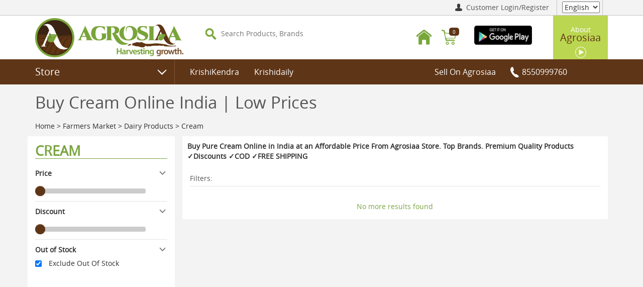

--- FILE ---
content_type: text/html; charset=UTF-8
request_url: https://agrosiaa.com/products/listing/cream
body_size: 20954
content:
<!DOCTYPE html>
<html lang="en">
<head>
    <title>Cream</title>
    <meta name="google-site-verification" content="NgZhWwVG8gL4c-NcfNDjjpTH18OrfzJczPZmv3G06ug" />
    <meta name="facebook-domain-verification" content="p2kmm4czqbag5b09ongdecdarlhul6" />
    <meta name="keyword" content="pure cream online, pure cream buy online, cream online shopping, fresh cream online, cream price online, best cream online, cheapest cream online">
    <meta name="description" content="Buy Pure Cream Online in India at an Affordable Price From Agrosiaa Store. Top Brands. Premium Quality Products ✓Discounts ✓COD ✓FREE SHIPPING
">
    <meta http-equiv="Content-Type" content="text/html;charset=UTF-8">
    <meta charset="utf-8" />
    <meta name="viewport" content="width=device-width, initial-scale=1, maximum-scale=1, user-scalable=no">
    <meta name="csrf_token" content="E77NlEK4uyqv7C8zo4LB7I0wlVOXrEqMIUbKEGyW">  
    
    <meta name="facebook-domain-verification" content="darls1tl4yy02254uyspmls8ipeeb6" />

    <link rel="stylesheet" type="text/css" href="/assets/frontend/global/css/bootstrap.css"> 
    <link rel="stylesheet" type="text/css" href="/assets/frontend/global/css/mCustomScrollbar.min.css">

    <link rel="canonical" href="https://agrosiaa.com/products/listing/cream" />

    <link rel="stylesheet" type="text/css" href="/assets/frontend/global/css/jquery-ui.css">
    <link rel="stylesheet" type="text/css" href="/assets/frontend/global/css/MonthPicker.min.css">

    <link rel="stylesheet" type="text/css" href="/assets/frontend/global/css/styles/style.css">
    <link href="/assets/global/plugins/simple-line-icons/simple-line-icons.min.css" rel="stylesheet" type="text/css" />
    <link href="/assets/global/plugins/bootstrap-fileinput/bootstrap-fileinput.css" rel="stylesheet" type="text/css" />
    <link href="/assets/global/plugins/font-awesome/css/font-awesome.min.css" rel="stylesheet">
    <link href="/assets/layouts/layout3/css/themes/default.min.css" rel="stylesheet" type="text/css" id="style_color" />
    <link href="/assets/layouts/layout3/css/layout.min.css" rel="stylesheet" type="text/css" />
    <link href="/assets/global/plugins/bootstrap-datepicker/css/bootstrap-datepicker3.min.css" rel="stylesheet" type="text/css" />
    <link href="/assets/global/plugins/fancybox/source/jquery.fancybox.css" rel="stylesheet" type="text/css" />
    <style>
        body {
    font-size: 14px;
    background-image:none;
    background-size: 100% auto;
    background-color: #80808017 !important;
}
    </style>
    <!-- BEGIN PAGE LEVEL PLUGINS -->
<link href="/assets/frontend/plugin/bootstrap-slider/dist/css/bootstrap-slider.min.css" rel="stylesheet">
<style>
    .slider-track-high {
        background: #ccc;
    }

    .slider-track-low {
        background: #ccc;
    }

    .slider-selection {
        background: #7AA73C;
    }

    .slider-handle {
        background: #5E3517;
    }
    .buy-addcart-btns {
        display: flex !important;
        justify-content: space-between !important;
}
button.btn.btn-primary.btn-icon {
        margin-right: 0px !important;
}
body {
    overflow: unset !important;
    position: unset !important;
}
</style>
<!-- END PAGE LEVEL PLUGINS -->

     

        <!-- Google Tag Manager -->
        <script>(function(w,d,s,l,i){w[l]=w[l]||[];w[l].push({'gtm.start':
            new Date().getTime(),event:'gtm.js'});var f=d.getElementsByTagName(s)[0],
            j=d.createElement(s),dl=l!='dataLayer'?'&l='+l:'';j.async=true;j.src=
            'https://www.googletagmanager.com/gtm.js?id='+i+dl;f.parentNode.insertBefore(j,f);
        })(window,document,'script','dataLayer','GTM-K3DV5RL');
        </script>
    <!-- End Google Tag Manager -->
    

    

<!-- Google tag (gtag.js) -->
<script async src="https://www.googletagmanager.com/gtag/js?id=G-RH4CNMJ37E"></script>
<script>
  window.dataLayer = window.dataLayer || [];
  function gtag(){dataLayer.push(arguments);}
  gtag('js', new Date());

  gtag('config', 'G-RH4CNMJ37E');
</script>


<!-- Global site tag (gtag.js) - Google Ads: 801613018 --> <script async src="https://www.googletagmanager.com/gtag/js?id=AW-801613018"></script> <script> window.dataLayer = window.dataLayer || []; function gtag(){dataLayer.push(arguments);} gtag('js', new Date()); gtag('config', 'AW-801613018'); gtag('config', 'AW-801613018');</script>


<!-- Meta Pixel Code -->
<script>
!function(f,b,e,v,n,t,s)
{if(f.fbq)return;n=f.fbq=function(){n.callMethod?
n.callMethod.apply(n,arguments):n.queue.push(arguments)};
if(!f._fbq)f._fbq=n;n.push=n;n.loaded=!0;n.version='2.0';
n.queue=[];t=b.createElement(e);t.async=!0;
t.src=v;s=b.getElementsByTagName(e)[0];
s.parentNode.insertBefore(t,s)}(window, document,'script',
'https://connect.facebook.net/en_US/fbevents.js');
fbq('init', '758875749162507');
fbq('track', 'PageView');
</script>
<noscript><img height="1" width="1" style="display:none"
src="https://www.facebook.com/tr?id=758875749162507&ev=PageView&noscript=1"
/></noscript>
<!-- End Meta Pixel Code -->

</head>
<body>
<!-- Google Tag Manager (noscript) -->
    <noscript><iframe src="https://www.googletagmanager.com/ns.html?id=GTM-K3DV5RL"
                  height="0" width="0" style="display:none;visibility:hidden"></iframe></noscript>
<!-- End Google Tag Manager (noscript) -->
<div id="header">
    <input type="hidden" id="language" value="en">

    <style>

body {
    overflow: unset !important;
    position: unset !important;
}
    .newly-launched-wrap .products-wrap {
    background: unset;
    padding: 15px;
    overflow: hidden;
}
.newly-launched-wrap .new-product .out-of-stock {
    margin-left: 34px;
}

    @media  only screen and (max-width:480px){
        span#hide:focus .open {
    display: none !important;
}

.owl-item.active {
    width: 223px !important;
    margin-left:  -10px;
}
.owl-item.active .new-product {
    width: 216px;
    width: 2;
}
.owl-item .new-product {
    width: 300px;
}
.owl-item.active img {
    margin: auto !important;
}
.owl-item img {
    margin-left: 42px !important;
}

    }
</style>


                        
<div class="top-menu-wrap">
<!--	<div>
<marquee direction="left" style="height: 30px;width: 100%; padding-top: 3px" bgcolor="#7AA541">
Kindly take notice that on account of the end of financial year, deliveries for some of the products could be delayed; as our sellers prepare themselves for next financial year. Apologies for the inconvenience caused.
</marquee>
</div>-->

<style>
.blink_me {
  animation: blinker 1s linear infinite;
}

@keyframes  blinker {
  50% {
    opacity: 0.15;
  }
}
</style>
    <div class="container">
        <div class="menu top-menu">
            <ul class="pull-right">
                                                <li class="login-register">
                    <a href="/user/login" class="login">
                        <i></i>
                        <span>Customer Login/Register</span>
                    </a>
                    </li>
                                                   <li class="select-language">

                                <select class="selectpicker" name="change_language" id="change_language">

                                                                        <option value="en" selected>English</option>
                                                                                                <option value="mr">Marathi</option>
                                                            </select>
                            </li>



                <!--<li class="desktop-only"><a href="/seller/sign-up">Sell On Agrosiaa</a></li>-->
                <!--<li><a href="#">Help</a></li>-->
                <!-- <li class="download-app"><a href="#">Download App</a></li> -->
		<!--<li><a href="#">For Bulk Enquiries Call 9373157735</a></li>-->
                <!--<li>For Bulk Enquiries Call:<a href="tel:9373157735" style="color:blue;padding: 0 5px">9373157735</a>--> <a href="https://www.facebook.com/agrosiaa/" target="_blank" class="facebook"></a></a><a href="https://www.youtube.com/watch?v=copfN4w5ESM" class="youtube" target="_blank"></a></li>
                <!-- <li><a href="#">English</a></li>
                <li><a href="#">Marathi</a></li>
                <li><a href="#">Hindi</a></li> -->

            </ul>
        </div>
    </div>
</div>
    <style>

body {
    overflow: unset !important;
    position: unset !important;
}
   input[type=text] .select-category :focus {
            border: 1px solid rgba(81, 203, 238, 1);
        }
        a#about-button {
    padding: 0px 14px;
}
.newly-launched-wrap .price-wrap.top-border {
    margin-bottom: 50px;
}

.newly-launched-wrap .new-product .out-of-stock {
    margin-left: 34px;
}
@media  only screen and (max-width:480px){
  #header .quick-view {
    width: 100%;
}
.owl-item.active {
    width: 223px !important;
    margin-left:  -10px;
}
.owl-item.active .new-product {
    width: 216px;
    width: 2;
}
.owl-item .new-product {
    width: 300px;
}
.owl-item.active img {
    margin: auto !important;
}
.owl-item img {
    margin-left: 42px !important;
}
}
</style>
<div class="logo-wrap">
    <div class=container>
        <div class="menu clearfix">
            <ul class="clearfix">
              		                              <li class="mobile-only"><a href="#" class="side-menu-icon"></a></li>
                              <li class="logo"><a href="/"></a></li>
                                                <li class="select-category" id="search_header_main">
                    <input type="text" class="typeahead" placeholder="Search Products, Brands" style=""/>
                                    </li>
                <li class="desktop-only home-icon">
                  <a href="/"></a>
                </li>
                                <li class="cart ">
                    <a href="javascript:void(0);">
                        <span id = "qty">0</span>
                    </a>
                </li>

                <li class="desktop-only google-play">
                    <a href="https://goo.gl/ExnJkG" target="_blank"><img src="/assets/frontend/global/images/google_play_icon.png" alt="google_play_icon" class="img-responsive"></a>
                </li>
                <li class="about-agrosiaa">
                    <a href="javascript:void(0)" class="play-icon">
                    <a href="https://www.youtube.com/watch?v=copfN4w5ESM" id="about-button" data-toggle="modal" data-target="#video" class="play-icon">
                        <div>About</div>
                         <div class="desc">Agrosiaa</div>
                        <i></i>
                    </a>
                </li>
                            </ul>
        </div>
    </div>
</div>
<!-- video popup -->
<div id="video" class="modal fade" role="dialog">
  <div class="modal-dialog">

    <!-- Modal content-->
    <div class="modal-content">
      <div class="modal-header">
        <button type="button" class="close" data-dismiss="modal" class="stopVideo">&times;</button>
      </div>
      <div class="modal-body" id="modal-video">
          <iframe width="100%" id="iframeVideo" height="400px" src="https://www.youtube.com/embed/copfN4w5ESM" frameborder="0" allowfullscreen></iframe>
                    </iframe>
      </div>
      <!--<div class="modal-footer">
        <button type="button" class="btn btn-default stop" data-dismiss="modal">Close</button>
      </div>-->
    </div>
  </div>
</div>
<!-- video popup -->

    <div class="main-menu-wrap">
<div class="container">
<div class="row">
    <div class="col-xs-6 col-sm-3 col-md-3 category-list">
<a href="#" class="category-lbl"> Store  <i></i></a>
<div class="categories-wrap">
                <div class="category-list-item">
                                            <a href="/category/agro-chemicals">Agro Chemicals</a>
                                                    <div class="sub-categories">
                                <div class="item">
                                            <div class="title">Adjuvants</div>
                                        <ul>
                                                                                                                                                                <li><a href="/products/listing/sticking-and-wetting-agent">Sticking And Wetting Agent</a></li>
                                                                                                                                                                    </ul>
                                    </div>
                                <div class="item">
                                            <div class="title">Bio Fertilisers</div>
                                        <ul>
                                                                                                                                                                <li><a href="/products/listing/azotobactor">Azotobactor</a></li>
                                                                                                                                                                                                            <li><a href="/products/listing/composter">Composter</a></li>
                                                                                                                                                                                                            <li><a href="/products/listing/other-bio-fertilisers">Other Bio Fertilisers</a></li>
                                                                                                                                                                                                            <li><a href="/products/listing/phospho">Phospho</a></li>
                                                                                                                                                                                                            <li><a href="/products/listing/rhizo">Rhizo</a></li>
                                                                                                                                                                                                            <li><a href="/products/listing/tricho-card">Tricho Card</a></li>
                                                                                                                                                                                                            <li><a href="/products/listing/trichoderma">Trichoderma</a></li>
                                                                                                                                                                    </ul>
                                    </div>
                                <div class="item">
                                            <div class="title">Fertiliser</div>
                                        <ul>
                                                                                                                                                                <li><a href="/products/listing/fertiliser1">Fertilisers</a></li>
                                                                                                                                                                                                            <li><a href="/products/listing/micro-nutrients">Micro Nutrients</a></li>
                                                                                                                                                                    </ul>
                                    </div>
                                <div class="item">
                                            <div class="title">Organic Fertiliser</div>
                                        <ul>
                                                                                                                                                                <li><a href="/products/listing/animal-manure">Animal Manure</a></li>
                                                                                                                                                                                                            <li><a href="/products/listing/bio-and-agri-compost">Bio And Agri Compost</a></li>
                                                                                                                                                                                                            <li><a href="/products/listing/fish-and-bone-meal">Fish And Bone Meal</a></li>
                                                                                                                                                                                                            <li><a href="/products/listing/natural-extracts">Natural Extracts</a></li>
                                                                                                                                                                                                            <li><a href="/products/listing/vermi-compost">Vermi Compost</a></li>
                                                                                                                                                                    </ul>
                                    </div>
                                <div class="item">
                                            <div class="title">Organic Pesticide</div>
                                        <ul>
                                                                                                                                                                <li><a href="/products/listing/bio-fungicide">Biological And Botanical Fungicide</a></li>
                                                                                                                                                                                                            <li><a href="/products/listing/organic-pesticide1">Biological And Botanical Insecticide</a></li>
                                                                                                                                                                                                            <li><a href="/products/listing/bio-nematicide">Biological And Botanical Nematicide</a></li>
                                                                                                                                                                    </ul>
                                    </div>
                                <div class="item">
                                            <div class="title">Pesticide</div>
                                        <ul>
                                                                                                                                                                <li><a href="/products/listing/fungicide">Fungicide</a></li>
                                                                                                                                                                                                            <li><a href="/products/listing/herbicide">Herbicide</a></li>
                                                                                                                                                                                                            <li><a href="/products/listing/insecticide">Insecticide</a></li>
                                                                                                                                                                    </ul>
                                    </div>
                                <div class="item">
                                            <div class="title">Plant Growth Regulators</div>
                                        <ul>
                                                                                                                                                                <li><a href="/products/listing/plant-growth-promoter">Plant Growth Promoter</a></li>
                                                                                                                                                                    </ul>
                                    </div>
                            </div>
                    </div>
                    <div class="category-list-item">
                                            <a href="/category/allied-products">Allied Products</a>
                                                    <div class="sub-categories">
                                <div class="item">
                                            <div class="title">Electrical Products</div>
                                        <ul>
                                                                                                                                                                <li><a href="/products/listing/bulbs-1">Bulbs</a></li>
                                                                                                                                                                                                            <li><a href="/products/listing/lanterns">Lanterns</a></li>
                                                                                                                                                                                                            <li><a href="/products/listing/sprayer-light-system">Sprayer - Light System</a></li>
                                                                                                                                                                                                            <li><a href="/products/listing/sprayer-mobile-charger">Sprayer - Mobile Charger</a></li>
                                                                                                                                                                                                            <li><a href="/products/listing/torch">Torch</a></li>
                                                                                                                                                                    </ul>
                                    </div>
                                <div class="item">
                                            <div class="title">Farm Handling Products</div>
                                        <ul>
                                                                                                                                                                <li><a href="/products/listing/brush-cleaning">Brush Cleaning</a></li>
                                                                                                                                                                                                            <li><a href="/products/listing/buckets">Buckets</a></li>
                                                                                                                                                                                                            <li><a href="/products/listing/crates">Crates</a></li>
                                                                                                                                                                                                            <li><a href="/products/listing/ghamela">Ghamela</a></li>
                                                                                                                                                                                                            <li><a href="/products/listing/hydroponic-trays">Hydroponic Trays</a></li>
                                                                                                                                                                                                            <li><a href="/products/listing/lids-milk-cans">Lids Milk Cans</a></li>
                                                                                                                                                                                                            <li><a href="/products/listing/mats-for-animals">Mats For Animals</a></li>
                                                                                                                                                                                                            <li><a href="/products/listing/milk-cans">Milk Cans</a></li>
                                                                                                                                                                                                            <li><a href="/products/listing/plastic-drinking-water-pots">Plastic Water Pots</a></li>
                                                                                                                                                                                                            <li><a href="/products/listing/rope">Rope</a></li>
                                                                                                                                                                                                            <li><a href="/products/listing/seedling-trays">Seedling Trays</a></li>
                                                                                                                                                                                                            <li><a href="/products/listing/stacking-cord">Stacking Cord</a></li>
                                                                                                                                                                                                            <li><a href="/products/listing/supali">Supali</a></li>
                                                                                                                                                                    </ul>
                                    </div>
                                <div class="item">
                                            <div class="title">Packaging Products</div>
                                        <ul>
                                                                                                                                                                <li><a href="/products/listing/bubble-sheet">Bubble Sheet</a></li>
                                                                                                                                                                                                            <li><a href="/products/listing/corrugated-boxes-and-sheets">Corrugated Boxes And Sheets</a></li>
                                                                                                                                                                                                            <li><a href="/products/listing/foam-net">Foam Net</a></li>
                                                                                                                                                                                                            <li><a href="/products/listing/foam-sheet">Foam Sheet</a></li>
                                                                                                                                                                                                            <li><a href="/products/listing/fruit-vegetable-net-bags">Fruit Vegetable Net Bags</a></li>
                                                                                                                                                                                                            <li><a href="/products/listing/hdpe-pp-bags">Hdpe Pp Bags</a></li>
                                                                                                                                                                                                            <li><a href="/products/listing/jute-bags">Jute Bags</a></li>
                                                                                                                                                                                                            <li><a href="/products/listing/leno-bags">Leno Bags</a></li>
                                                                                                                                                                                                            <li><a href="/products/listing/plastic-containers">Plastic Containers</a></li>
                                                                                                                                                                                                            <li><a href="/products/listing/strech-film">Strech Film</a></li>
                                                                                                                                                                    </ul>
                                    </div>
                                <div class="item">
                                            <div class="title">Pest Control Products</div>
                                        <ul>
                                                                                                                                                                <li><a href="/products/listing/pheromon-traps">Pheromon Traps</a></li>
                                                                                                                                                                                                            <li><a href="/products/listing/trap-pads">Trap Pads</a></li>
                                                                                                                                                                    </ul>
                                    </div>
                                <div class="item">
                                            <div class="title">Plastic Nets</div>
                                        <ul>
                                                                                                                                                                <li><a href="/products/listing/anti-bird-net">Anti Bird Net</a></li>
                                                                                                                                                                                                            <li><a href="/products/listing/bud-cap-net">Bud Cap Net</a></li>
                                                                                                                                                                                                            <li><a href="/products/listing/compound-cover-net">Compound Cover/net</a></li>
                                                                                                                                                                                                            <li><a href="/products/listing/crop-support-net">Crop Support Net</a></li>
                                                                                                                                                                                                            <li><a href="/products/listing/grape-net">Grape Net</a></li>
                                                                                                                                                                                                            <li><a href="/products/listing/insect-net">Insect Net</a></li>
                                                                                                                                                                                                            <li><a href="/products/listing/sericulture-net">Sericulture Net</a></li>
                                                                                                                                                                                                            <li><a href="/products/listing/shade-net">Shade Net</a></li>
                                                                                                                                                                    </ul>
                                    </div>
                                <div class="item">
                                            <div class="title">Plastic Sheet</div>
                                        <ul>
                                                                                                                                                                <li><a href="/products/listing/anti-hail-sheet">Anti Hail Sheet</a></li>
                                                                                                                                                                                                            <li><a href="/products/listing/farm-pond-liner">Farm Pond Liner</a></li>
                                                                                                                                                                                                            <li><a href="/products/listing/mulching-film">Mulching Film</a></li>
                                                                                                                                                                                                            <li><a href="/products/listing/non-woven-fabric-sheet">Non-woven Fabric - Sheet</a></li>
                                                                                                                                                                                                            <li><a href="/products/listing/non-woven-fabric-tube">Non-woven Fabric - Tube</a></li>
                                                                                                                                                                                                            <li><a href="/products/listing/nursery-bags">Nursery Bags</a></li>
                                                                                                                                                                                                            <li><a href="/products/listing/polyhouse-greenhouse-film">Polyhouse Greenhouse Film</a></li>
                                                                                                                                                                                                            <li><a href="/products/listing/poncho">Poncho</a></li>
                                                                                                                                                                                                            <li><a href="/products/listing/poultry-curtains">Poultry Curtains</a></li>
                                                                                                                                                                                                            <li><a href="/products/listing/silage-bags">Silage Bags</a></li>
                                                                                                                                                                                                            <li><a href="/products/listing/tarpaulin-sheet">Tarpaulin Sheet</a></li>
                                                                                                                                                                                                            <li><a href="/products/listing/tents">Tents</a></li>
                                                                                                                                                                                                            <li><a href="/products/listing/vermi-compost-bed">Vermi Compost Bed</a></li>
                                                                                                                                                                    </ul>
                                    </div>
                            </div>
                    </div>
                    <div class="category-list-item">
                                            <a href="/category/farmers-market">Farmers Market</a>
                                                    <div class="sub-categories">
                                <div class="item">
                                            <div class="title">Beverages</div>
                                        <ul>
                                                                                                                                                                <li><a href="/products/listing/coffee">Coffee</a></li>
                                                                                                                                                                                                            <li><a href="/products/listing/juices">Juices</a></li>
                                                                                                                                                                                                            <li><a href="/products/listing/tea">Tea</a></li>
                                                                                                                                                                    </ul>
                                    </div>
                                <div class="item">
                                            <div class="title">Cosmetics</div>
                                        <ul>
                                                                                                                                                                <li><a href="/products/listing/baby-care">Baby Care</a></li>
                                                                                                                                                                                                            <li><a href="/products/listing/bath-care">Bath Care</a></li>
                                                                                                                                                                                                            <li><a href="/products/listing/body-care">Body Care</a></li>
                                                                                                                                                                                                            <li><a href="/products/listing/face-care">Face Care</a></li>
                                                                                                                                                                                                            <li><a href="/products/listing/hair-care">Hair Care</a></li>
                                                                                                                                                                                                            <li><a href="/products/listing/teeth-care">Teeth Care</a></li>
                                                                                                                                                                    </ul>
                                    </div>
                                <div class="item">
                                            <div class="title">Dairy Products</div>
                                        <ul>
                                                                                                                                                                <li><a href="/products/listing/butter">Butter</a></li>
                                                                                                                                                                                                            <li><a href="/products/listing/cheese">Cheese</a></li>
                                                                                                                                                                                                            <li><a href="/products/listing/cream">Cream</a></li>
                                                                                                                                                                                                            <li><a href="/products/listing/ghee">Ghee</a></li>
                                                                                                                                                                                                            <li><a href="/products/listing/milk">Milk</a></li>
                                                                                                                                                                                                            <li><a href="/products/listing/milk-powder">Milk Powder</a></li>
                                                                                                                                                                                                            <li><a href="/products/listing/paneer">Paneer</a></li>
                                                                                                                                                                    </ul>
                                    </div>
                                <div class="item">
                                            <div class="title">Fresh Food</div>
                                        <ul>
                                                                                                                                                                                    </ul>
                                    </div>
                                <div class="item">
                                            <div class="title">Health Supplements</div>
                                        <ul>
                                                                                                                                                                <li><a href="/products/listing/ayurvedic-supplements">Ayurvedic Supplements</a></li>
                                                                                                                                                                                                            <li><a href="/products/listing/health-beverages">Health Beverages</a></li>
                                                                                                                                                                    </ul>
                                    </div>
                                <div class="item">
                                            <div class="title">Packed Food</div>
                                        <ul>
                                                                                                                                                                <li><a href="/products/listing/chilli-flex">Chilli Flex</a></li>
                                                                                                                                                                                                            <li><a href="/products/listing/flour">Flour</a></li>
                                                                                                                                                                                                            <li><a href="/products/listing/international-food">International Food</a></li>
                                                                                                                                                                                                            <li><a href="/products/listing/nuts-and-seeds">Nuts And Seeds</a></li>
                                                                                                                                                                                                            <li><a href="/products/listing/oils">Oils</a></li>
                                                                                                                                                                                                            <li><a href="/products/listing/processed-food">Processed Food</a></li>
                                                                                                                                                                                                            <li><a href="/products/listing/pulses-and-beans">Pulses And Beans</a></li>
                                                                                                                                                                                                            <li><a href="/products/listing/ready-to-eat-food">Ready To Eat Food</a></li>
                                                                                                                                                                                                            <li><a href="/products/listing/rice">Rice</a></li>
                                                                                                                                                                                                            <li><a href="/products/listing/spices">Spices</a></li>
                                                                                                                                                                    </ul>
                                    </div>
                            </div>
                    </div>
                    <div class="category-list-item">
                                            <a href="/category/garden">Garden</a>
                                                    <div class="sub-categories">
                                <div class="item">
                                            <div class="title">Artificial Plants</div>
                                        <ul>
                                                                                                                                                                <li><a href="/products/listing/artificial-bouquets">Artificial Bouquets</a></li>
                                                                                                                                                                                                            <li><a href="/products/listing/artificial-turf">Artificial Turf</a></li>
                                                                                                                                                                                                            <li><a href="/products/listing/bamboo-plants">Bamboo Plants</a></li>
                                                                                                                                                                                                            <li><a href="/products/listing/1cactus-and-succulents">Cactus And Succulent</a></li>
                                                                                                                                                                                                            <li><a href="/products/listing/hanging-creepers">Hanging Creepers</a></li>
                                                                                                                                                                                                            <li><a href="/products/listing/topiary">Topiary</a></li>
                                                                                                                                                                    </ul>
                                    </div>
                                <div class="item">
                                            <div class="title">Garden Furniture And Decor</div>
                                        <ul>
                                                                                                                                                                <li><a href="/products/listing/artifacts">Artifacts</a></li>
                                                                                                                                                                                                            <li><a href="/products/listing/barbecue-grill-and-accessories">Barbecue Grill And Accessories</a></li>
                                                                                                                                                                                                            <li><a href="/products/listing/bird-feeders-and-nests">Bird Feeders And Nests</a></li>
                                                                                                                                                                                                            <li><a href="/products/listing/carving-panels-and-screens">Carving Panels And Screens</a></li>
                                                                                                                                                                                                            <li><a href="/products/listing/garden-benches">Garden Benches</a></li>
                                                                                                                                                                                                            <li><a href="/products/listing/garden-sofaset">Garden Sofaset</a></li>
                                                                                                                                                                                                            <li><a href="/products/listing/garden-sticks">Garden Sticks</a></li>
                                                                                                                                                                                                            <li><a href="/products/listing/garden-table-and-chairs">Garden Table And Chairs</a></li>
                                                                                                                                                                                                            <li><a href="/products/listing/garden-umbrella">Garden Umbrella</a></li>
                                                                                                                                                                                                            <li><a href="/products/listing/garden-waste-trolley">Garden Waste Trolley</a></li>
                                                                                                                                                                                                            <li><a href="/products/listing/gazebos">Gazebos</a></li>
                                                                                                                                                                                                            <li><a href="/products/listing/hamock">Hamock</a></li>
                                                                                                                                                                                                            <li><a href="/products/listing/lamps">Lamps</a></li>
                                                                                                                                                                                                            <li><a href="/products/listing/pillars">Pillars</a></li>
                                                                                                                                                                                                            <li><a href="/products/listing/wall-mount-hose-hanger">Wall Mount Hose Hanger</a></li>
                                                                                                                                                                                                            <li><a href="/products/listing/water-fountains">Water Fountains</a></li>
                                                                                                                                                                                                            <li><a href="/products/listing/waterjelly">Waterjelly</a></li>
                                                                                                                                                                    </ul>
                                    </div>
                                <div class="item">
                                            <div class="title">Kits</div>
                                        <ul>
                                                                                                                                                                <li><a href="/products/listing/flower-growing-kit">Flower Growing Kit</a></li>
                                                                                                                                                                                                            <li><a href="/products/listing/herb-growing-kit">Herb Growing Kit</a></li>
                                                                                                                                                                                                            <li><a href="/products/listing/mix-plant-growing-kit">Mix Plant Growing Kit</a></li>
                                                                                                                                                                                                            <li><a href="/products/listing/vegetable-growing-kit">Vegetable Growing Kit</a></li>
                                                                                                                                                                    </ul>
                                    </div>
                                <div class="item">
                                            <div class="title">Pebbles And Stones</div>
                                        <ul>
                                                                                                                                                                <li><a href="/products/listing/cobble-stones">Cobble Stones</a></li>
                                                                                                                                                                                                            <li><a href="/products/listing/onyx-pebbles">Onyx Pebbles</a></li>
                                                                                                                                                                                                            <li><a href="/products/listing/pebble-chips">Pebble Chips</a></li>
                                                                                                                                                                                                            <li><a href="/products/listing/polished-pebbels">Polished Pebbels</a></li>
                                                                                                                                                                                                            <li><a href="/products/listing/unpolished-pebbles">Unpolished Pebbles</a></li>
                                                                                                                                                                    </ul>
                                    </div>
                                <div class="item">
                                            <div class="title">Plants</div>
                                        <ul>
                                                                                                                                                                <li><a href="/products/listing/aquatic-plants">Aquatic Plants</a></li>
                                                                                                                                                                                                            <li><a href="/products/listing/avenue-trees">Avenue Trees</a></li>
                                                                                                                                                                                                            <li><a href="/products/listing/bamboo-and-grass-plants">Bamboo And Grass Plants</a></li>
                                                                                                                                                                                                            <li><a href="/products/listing/bonsai">Bonsai</a></li>
                                                                                                                                                                                                            <li><a href="/products/listing/cactus-and-succulents">Cactus And Succulents</a></li>
                                                                                                                                                                                                            <li><a href="/products/listing/climbers-and-creepers">Climbers And Creepers</a></li>
                                                                                                                                                                                                            <li><a href="/products/listing/ferns-and-palms-and-cycads">Ferns And Palms And Cycads</a></li>
                                                                                                                                                                                                            <li><a href="/products/listing/flowering-plants">Flowering Plants</a></li>
                                                                                                                                                                                                            <li><a href="/products/listing/foliage-plants">Foliage Plants</a></li>
                                                                                                                                                                                                            <li><a href="/products/listing/fruit-plants">Fruit Plants</a></li>
                                                                                                                                                                                                            <li><a href="/products/listing/herbs-and-medicinal-plants">Herbs And Medicinal Plants</a></li>
                                                                                                                                                                                                            <li><a href="/products/listing/lawn">Lawn</a></li>
                                                                                                                                                                                                            <li><a href="/products/listing/topiary-plants">Topiary Plants</a></li>
                                                                                                                                                                                                            <li><a href="/products/listing/vegetable-and-spices-plants">Vegetable And Spices Plants</a></li>
                                                                                                                                                                                                            <li><a href="/products/listing/vertical-garden-plants">Vertical Garden Plants</a></li>
                                                                                                                                                                    </ul>
                                    </div>
                                <div class="item">
                                            <div class="title">Pots And Planters</div>
                                        <ul>
                                                                                                                                                                <li><a href="/products/listing/cerramic-pots">Cerramic Pots</a></li>
                                                                                                                                                                                                            <li><a href="/products/listing/designer-pots">Designer Pots</a></li>
                                                                                                                                                                                                            <li><a href="/products/listing/fiber-pots">Fiber Pots</a></li>
                                                                                                                                                                                                            <li><a href="/products/listing/flower-tower-planters">Flower Tower Planters</a></li>
                                                                                                                                                                                                            <li><a href="/products/listing/flower-vases">Flower Vases</a></li>
                                                                                                                                                                                                            <li><a href="/products/listing/gift-planters">Gift Planters</a></li>
                                                                                                                                                                                                            <li><a href="/products/listing/hanging-baskets">Hanging Baskets</a></li>
                                                                                                                                                                                                            <li><a href="/products/listing/illuminated-planters">Illuminated Planters</a></li>
                                                                                                                                                                                                            <li><a href="/products/listing/mettalic-planters">Mettalic Planters</a></li>
                                                                                                                                                                                                            <li><a href="/products/listing/plastic-pots">Plastic Pots</a></li>
                                                                                                                                                                                                            <li><a href="/products/listing/railing-planters">Railing Planters</a></li>
                                                                                                                                                                                                            <li><a href="/products/listing/self-watering-planters">Self Watering Planters</a></li>
                                                                                                                                                                                                            <li><a href="/products/listing/stainless-steel-planters">Stainless Steel Planters</a></li>
                                                                                                                                                                                                            <li><a href="/products/listing/terracota-pots">Terracota Pots</a></li>
                                                                                                                                                                                                            <li><a href="/products/listing/vertical-wall-panels">Vertical Wall Panels</a></li>
                                                                                                                                                                                                            <li><a href="/products/listing/wooden-planters">Wooden Planters</a></li>
                                                                                                                                                                    </ul>
                                    </div>
                                <div class="item">
                                            <div class="title">Soil And Growing Media</div>
                                        <ul>
                                                                                                                                                                <li><a href="/products/listing/aggregate-stone">Aggregate Stone</a></li>
                                                                                                                                                                                                            <li><a href="/products/listing/black-soil-or-poyta-matti">Black Soil Or Poyta Matti</a></li>
                                                                                                                                                                                                            <li><a href="/products/listing/coco-chips">Coco Chips</a></li>
                                                                                                                                                                                                            <li><a href="/products/listing/coco-peat">Coco Peat</a></li>
                                                                                                                                                                                                            <li><a href="/products/listing/coir-stick">Coir Stick</a></li>
                                                                                                                                                                                                            <li><a href="/products/listing/cow-dung-manure">Cow Dung Manure</a></li>
                                                                                                                                                                                                            <li><a href="/products/listing/mulching-mat">Mulching Mat</a></li>
                                                                                                                                                                                                            <li><a href="/products/listing/red-soil">Red Soil</a></li>
                                                                                                                                                                                                            <li><a href="/products/listing/soil-less-media">Soil Less Media</a></li>
                                                                                                                                                                    </ul>
                                    </div>
                            </div>
                    </div>
                    <div class="category-list-item">
                                            <a href="/category/information">Information</a>
                                                    <div class="sub-categories">
                                <div class="item">
                                            <div class="title">Books</div>
                                        <ul>
                                                                                                                                                                <li><a href="/products/listing/books-agro-chemicals">Books - Agro Chemicals</a></li>
                                                                                                                                                                                                            <li><a href="/products/listing/books-animals">Books - Animals</a></li>
                                                                                                                                                                                                            <li><a href="/products/listing/books-cereals">Books - Cereals</a></li>
                                                                                                                                                                                                            <li><a href="/products/listing/books-farming-practices">Books - Farming Practices</a></li>
                                                                                                                                                                                                            <li><a href="/products/listing/books-finance-schemes">Books - Finance Schemes</a></li>
                                                                                                                                                                                                            <li><a href="/products/listing/books-flowers">Books - Flowers</a></li>
                                                                                                                                                                                                            <li><a href="/products/listing/books-forestry">Books - Forestry</a></li>
                                                                                                                                                                                                            <li><a href="/products/listing/books-fruits">Books - Fruits</a></li>
                                                                                                                                                                                                            <li><a href="/products/listing/books-gardening">Books - Gardening</a></li>
                                                                                                                                                                                                            <li><a href="/products/listing/books-governmental-schemes">Books - Government Schemes</a></li>
                                                                                                                                                                                                            <li><a href="/products/listing/books-medicinal-plants">Books - Medicinal Plants</a></li>
                                                                                                                                                                                                            <li><a href="/products/listing/books-vegetables">Books - Vegetables</a></li>
                                                                                                                                                                    </ul>
                                    </div>
                                <div class="item">
                                            <div class="title">Compact Disc</div>
                                        <ul>
                                                                                                                                                                <li><a href="/products/listing/cd-agro-chemicals">Cd - Agro Chemicals</a></li>
                                                                                                                                                                                                            <li><a href="/products/listing/cd-animals">Cd - Animals</a></li>
                                                                                                                                                                                                            <li><a href="/products/listing/cd-cereals">Cd - Cereals</a></li>
                                                                                                                                                                                                            <li><a href="/products/listing/cd-farming-practices">Cd - Farming Practices</a></li>
                                                                                                                                                                                                            <li><a href="/products/listing/cd-finance-schemes">Cd - Finance Schemes</a></li>
                                                                                                                                                                                                            <li><a href="/products/listing/cd-flowers">Cd - Flowers</a></li>
                                                                                                                                                                                                            <li><a href="/products/listing/cd-forestry">Cd - Forestry</a></li>
                                                                                                                                                                                                            <li><a href="/products/listing/cd-fruits">Cd - Fruits</a></li>
                                                                                                                                                                                                            <li><a href="/products/listing/cd-gardening">Cd - Gardening</a></li>
                                                                                                                                                                                                            <li><a href="/products/listing/cd-governmental-schemes">Cd - Government Schemes</a></li>
                                                                                                                                                                                                            <li><a href="/products/listing/cd-medicinal-plants">Cd - Medicinal Plants</a></li>
                                                                                                                                                                                                            <li><a href="/products/listing/cd-vegetables">Cd - Vegetables</a></li>
                                                                                                                                                                    </ul>
                                    </div>
                            </div>
                    </div>
                    <div class="category-list-item">
                                            <a href="/category/irrigation">Irrigation</a>
                                                    <div class="sub-categories">
                                <div class="item">
                                            <div class="title">Agri Sprinkler Set</div>
                                        <ul>
                                                                                                                                                                <li><a href="/products/listing/agri-sprinkler-gi-riser-pipe">Agri Sprinkler Gi Riser Pipe</a></li>
                                                                                                                                                                                                            <li><a href="/products/listing/agri-sprinkler-hdpe-bend">Agri Sprinkler Hdpe Bend</a></li>
                                                                                                                                                                                                            <li><a href="/products/listing/agri-sprinkler-hdpe-end-cap">Agri Sprinkler Hdpe End Cap</a></li>
                                                                                                                                                                                                            <li><a href="/products/listing/agri-sprinkler-hdpe-footbatten-assly">Agri Sprinkler Hdpe Footbatten Assly</a></li>
                                                                                                                                                                                                            <li><a href="/products/listing/agri-sprinkler-hdpe-pcn">Agri Sprinkler Hdpe Pcn</a></li>
                                                                                                                                                                                                            <li><a href="/products/listing/agri-sprinkler-hdpe-pipe">Agri Sprinkler Hdpe Pipe</a></li>
                                                                                                                                                                                                            <li><a href="/products/listing/agri-sprinkler-hdpe-tee">Agri Sprinkler Hdpe Tee</a></li>
                                                                                                                                                                                                            <li><a href="/products/listing/agri-sprinkler-nozzle">Agri Sprinkler Nozzle</a></li>
                                                                                                                                                                    </ul>
                                    </div>
                                <div class="item">
                                            <div class="title">Drip Irrigation</div>
                                        <ul>
                                                                                                                                                                <li><a href="/products/listing/dripper-online">Dripper Online</a></li>
                                                                                                                                                                                                            <li><a href="/products/listing/dripper-plug">Dripper Plug</a></li>
                                                                                                                                                                                                            <li><a href="/products/listing/elbow">Elbow</a></li>
                                                                                                                                                                                                            <li><a href="/products/listing/end-cap">End Cap</a></li>
                                                                                                                                                                                                            <li><a href="/products/listing/grommet">Grommet</a></li>
                                                                                                                                                                                                            <li><a href="/products/listing/grommet-plug">Grommet Plug</a></li>
                                                                                                                                                                                                            <li><a href="/products/listing/inline-lateral">Inline Lateral</a></li>
                                                                                                                                                                                                            <li><a href="/products/listing/joinner">Joinner</a></li>
                                                                                                                                                                                                            <li><a href="/products/listing/lateral-cock">Lateral Cock</a></li>
                                                                                                                                                                                                            <li><a href="/products/listing/micro-tube">Micro Tube</a></li>
                                                                                                                                                                                                            <li><a href="/products/listing/pin-connector">Pin Connector</a></li>
                                                                                                                                                                                                            <li><a href="/products/listing/plain-online-lateral">Plain Online Lateral</a></li>
                                                                                                                                                                                                            <li><a href="/products/listing/take-off">Take Off</a></li>
                                                                                                                                                                                                            <li><a href="/products/listing/tee">Tee</a></li>
                                                                                                                                                                    </ul>
                                    </div>
                                <div class="item">
                                            <div class="title">Filtration And Fertigation</div>
                                        <ul>
                                                                                                                                                                <li><a href="/products/listing/disc-filter">Disc Filter</a></li>
                                                                                                                                                                                                            <li><a href="/products/listing/fertiliser-injector-ventury">Fertiliser Injector Ventury</a></li>
                                                                                                                                                                                                            <li><a href="/products/listing/fertiliser-tank">Fertiliser Tank</a></li>
                                                                                                                                                                                                            <li><a href="/products/listing/header-assembly">Header Assembly</a></li>
                                                                                                                                                                                                            <li><a href="/products/listing/hydro-cyclone-filter">Hydro Cyclone Filter</a></li>
                                                                                                                                                                                                            <li><a href="/products/listing/sand-filter">Sand Filter</a></li>
                                                                                                                                                                                                            <li><a href="/products/listing/screen-filter">Screen Filter</a></li>
                                                                                                                                                                    </ul>
                                    </div>
                                <div class="item">
                                            <div class="title">Landscape Irrigation</div>
                                        <ul>
                                                                                                                                                                <li><a href="/products/listing/controllers">Controllers</a></li>
                                                                                                                                                                                                            <li><a href="/products/listing/dripper-stake">Dripper Stake</a></li>
                                                                                                                                                                                                            <li><a href="/products/listing/foggers">Foggers</a></li>
                                                                                                                                                                                                            <li><a href="/products/listing/jets">Jets</a></li>
                                                                                                                                                                                                            <li><a href="/products/listing/micro-sprinkler-adapter">Micro Sprinkler Adapter</a></li>
                                                                                                                                                                                                            <li><a href="/products/listing/micro-sprinkler-pin-connector">Micro Sprinkler Pin Connector</a></li>
                                                                                                                                                                                                            <li><a href="/products/listing/micro-sprinkler-stake">Micro Sprinkler Stake</a></li>
                                                                                                                                                                                                            <li><a href="/products/listing/mini-sprinkler-adapter">Mini Sprinkler Adapter</a></li>
                                                                                                                                                                                                            <li><a href="/products/listing/mini-sprinkler-end-plug">Mini Sprinkler End Plug</a></li>
                                                                                                                                                                                                            <li><a href="/products/listing/mini-sprinkler-female-connector">Mini Sprinkler Female Connector</a></li>
                                                                                                                                                                                                            <li><a href="/products/listing/mini-sprinkler-male-connector">Mini Sprinkler Male Connector</a></li>
                                                                                                                                                                                                            <li><a href="/products/listing/mini-sprinkler-stake">Mini Sprinkler Stake</a></li>
                                                                                                                                                                                                            <li><a href="/products/listing/misters">Misters</a></li>
                                                                                                                                                                                                            <li><a href="/products/listing/sprinkler-gear-driven">Sprinkler Gear Driven</a></li>
                                                                                                                                                                                                            <li><a href="/products/listing/sprinkler-impact">Sprinkler Impact</a></li>
                                                                                                                                                                                                            <li><a href="/products/listing/sprinkler-micro">Sprinkler Micro</a></li>
                                                                                                                                                                                                            <li><a href="/products/listing/sprinkler-mini">Sprinkler Mini</a></li>
                                                                                                                                                                                                            <li><a href="/products/listing/sprinkler-rain-gun">Sprinkler Rain Gun</a></li>
                                                                                                                                                                                                            <li><a href="/products/listing/sprinkler-spray">Sprinkler Spray</a></li>
                                                                                                                                                                                                            <li><a href="/products/listing/swing-joint">Swing Joint</a></li>
                                                                                                                                                                                                            <li><a href="/products/listing/valve-box">Valve Box</a></li>
                                                                                                                                                                    </ul>
                                    </div>
                                <div class="item">
                                            <div class="title">Motors And Pumps</div>
                                        <ul>
                                                                                                                                                                <li><a href="/products/listing/borewell-pumps">Borewell Pumps</a></li>
                                                                                                                                                                                                            <li><a href="/products/listing/engine-driven-pumps">Engine Driven Pumps</a></li>
                                                                                                                                                                                                            <li><a href="/products/listing/monoblock-pumps">Monoblock Pumps</a></li>
                                                                                                                                                                                                            <li><a href="/products/listing/open-well-pumps">Open Well Pumps</a></li>
                                                                                                                                                                                                            <li><a href="/products/listing/waste-water-pumps">Waste Water Pumps</a></li>
                                                                                                                                                                    </ul>
                                    </div>
                                <div class="item">
                                            <div class="title">Pipes And Fittings</div>
                                        <ul>
                                                                                                                                                                <li><a href="/products/listing/astm-elbow">Astm Elbow</a></li>
                                                                                                                                                                                                            <li><a href="/products/listing/astm-end-cap">Astm End Cap</a></li>
                                                                                                                                                                                                            <li><a href="/products/listing/astm-fta">Astm Fta</a></li>
                                                                                                                                                                                                            <li><a href="/products/listing/astm-mta">Astm Mta</a></li>
                                                                                                                                                                                                            <li><a href="/products/listing/astm-pipe">Astm Pipe</a></li>
                                                                                                                                                                                                            <li><a href="/products/listing/astm-reducer">Astm Reducer</a></li>
                                                                                                                                                                                                            <li><a href="/products/listing/astm-reducing-bush">Astm Reducing Bush</a></li>
                                                                                                                                                                                                            <li><a href="/products/listing/astm-reducing-elbow">Astm Reducing Elbow</a></li>
                                                                                                                                                                                                            <li><a href="/products/listing/astm-socket-coupler">Astm Socket Coupler</a></li>
                                                                                                                                                                                                            <li><a href="/products/listing/astm-tee">Astm Tee</a></li>
                                                                                                                                                                                                            <li><a href="/products/listing/astm-union">Astm Union</a></li>
                                                                                                                                                                                                            <li><a href="/products/listing/column-pipe">Column Pipe</a></li>
                                                                                                                                                                                                            <li><a href="/products/listing/compression-bend">Compression Bend</a></li>
                                                                                                                                                                                                            <li><a href="/products/listing/compression-coupler">Compression Coupler</a></li>
                                                                                                                                                                                                            <li><a href="/products/listing/compression-end-cap">Compression End Cap</a></li>
                                                                                                                                                                                                            <li><a href="/products/listing/compression-mta">Compression Mta</a></li>
                                                                                                                                                                                                            <li><a href="/products/listing/compression-reducer">Compression Reducer</a></li>
                                                                                                                                                                                                            <li><a href="/products/listing/compression-tee">Compression Tee</a></li>
                                                                                                                                                                                                            <li><a href="/products/listing/hdpe-bend">Hdpe Bend</a></li>
                                                                                                                                                                                                            <li><a href="/products/listing/hdpe-end-cap">Hdpe End Cap</a></li>
                                                                                                                                                                                                            <li><a href="/products/listing/hdpe-flange-blind">Hdpe Flange Blind</a></li>
                                                                                                                                                                                                            <li><a href="/products/listing/hdpe-flange-slippon">Hdpe Flange Slippon</a></li>
                                                                                                                                                                                                            <li><a href="/products/listing/hdpe-pipe">Hdpe Pipe</a></li>
                                                                                                                                                                                                            <li><a href="/products/listing/hpde-pipe-end-long-neck">Hdpe Pipe End Long Neck</a></li>
                                                                                                                                                                                                            <li><a href="/products/listing/hdpe-pipe-end-short-neck">Hdpe Pipe End Short Neck</a></li>
                                                                                                                                                                                                            <li><a href="/products/listing/hdpe-reducer">Hdpe Reducer</a></li>
                                                                                                                                                                                                            <li><a href="/products/listing/hdpe-tee">Hdpe Tee</a></li>
                                                                                                                                                                                                            <li><a href="/products/listing/pvc-elbow">Pvc Elbow</a></li>
                                                                                                                                                                                                            <li><a href="/products/listing/pvc-end-cap">Pvc End Cap</a></li>
                                                                                                                                                                                                            <li><a href="/products/listing/pvc-fta">Pvc Fta</a></li>
                                                                                                                                                                                                            <li><a href="/products/listing/pvc-mta">Pvc Mta</a></li>
                                                                                                                                                                                                            <li><a href="/products/listing/pvc-pipe">Pvc Pipe</a></li>
                                                                                                                                                                                                            <li><a href="/products/listing/pvc-reducer">Pvc Reducer</a></li>
                                                                                                                                                                                                            <li><a href="/products/listing/pvc-reducing-bush">Pvc Reducing Bush</a></li>
                                                                                                                                                                                                            <li><a href="/products/listing/pvc-reducing-tee">Pvc Reducing Tee</a></li>
                                                                                                                                                                                                            <li><a href="/products/listing/pvc-socket-coupler">Pvc Socket Coupler</a></li>
                                                                                                                                                                                                            <li><a href="/products/listing/pvc-tee">Pvc Tee</a></li>
                                                                                                                                                                                                            <li><a href="/products/listing/service-saddle">Service Saddle</a></li>
                                                                                                                                                                                                            <li><a href="/products/listing/suction-pipe">Suction Pipe</a></li>
                                                                                                                                                                    </ul>
                                    </div>
                                <div class="item">
                                            <div class="title">Tools And Accessories</div>
                                        <ul>
                                                                                                                                                                <li><a href="/products/listing/cutter">Cutter</a></li>
                                                                                                                                                                                                            <li><a href="/products/listing/drill-bit">Drill Bit</a></li>
                                                                                                                                                                                                            <li><a href="/products/listing/hammer">Hammer</a></li>
                                                                                                                                                                                                            <li><a href="/products/listing/meter-ec">Meter - Ec</a></li>
                                                                                                                                                                                                            <li><a href="/products/listing/meter-ph">Meter - Ph</a></li>
                                                                                                                                                                                                            <li><a href="/products/listing/plier">Plier</a></li>
                                                                                                                                                                                                            <li><a href="/products/listing/pressure-guage">Pressure Guage</a></li>
                                                                                                                                                                                                            <li><a href="/products/listing/pump-control-panel">Pump Control Panel</a></li>
                                                                                                                                                                                                            <li><a href="/products/listing/punch">Punch</a></li>
                                                                                                                                                                                                            <li><a href="/products/listing/solvent-solution">Solvent Solution</a></li>
                                                                                                                                                                                                            <li><a href="/products/listing/submersible-cable">Submersible Cable</a></li>
                                                                                                                                                                                                            <li><a href="/products/listing/teflon-tape">Teflon Tape</a></li>
                                                                                                                                                                                                            <li><a href="/products/listing/water-meters">Water Meters</a></li>
                                                                                                                                                                                                            <li><a href="/products/listing/wrench">Wrench</a></li>
                                                                                                                                                                    </ul>
                                    </div>
                                <div class="item">
                                            <div class="title">Valves</div>
                                        <ul>
                                                                                                                                                                <li><a href="/products/listing/air-release-valve">Air Release Valve</a></li>
                                                                                                                                                                                                            <li><a href="/products/listing/ball-valve">Ball Valve</a></li>
                                                                                                                                                                                                            <li><a href="/products/listing/butterfly-valve">Butterfly Valve</a></li>
                                                                                                                                                                                                            <li><a href="/products/listing/flush-valve">Flush Valve</a></li>
                                                                                                                                                                                                            <li><a href="/products/listing/foot-valve">Foot Valve</a></li>
                                                                                                                                                                                                            <li><a href="/products/listing/gate-valve">Gate Valve</a></li>
                                                                                                                                                                                                            <li><a href="/products/listing/non-return-valve">Non Return Valve</a></li>
                                                                                                                                                                                                            <li><a href="/products/listing/pressure-relief-valve">Pressure Relief Valve</a></li>
                                                                                                                                                                                                            <li><a href="/products/listing/quick-coupling-valve">Quick Coupling Valve</a></li>
                                                                                                                                                                                                            <li><a href="/products/listing/solenoid-valve">Solenoid Valve</a></li>
                                                                                                                                                                    </ul>
                                    </div>
                            </div>
                    </div>
                    <div class="category-list-item">
                                            <a href="/category/seeds">Seeds</a>
                                                    <div class="sub-categories">
                                <div class="item">
                                            <div class="title">Animal Feed</div>
                                        <ul>
                                                                                                                                                                <li><a href="/products/listing/animal-feed">Grass Seed</a></li>
                                                                                                                                                                    </ul>
                                    </div>
                                <div class="item">
                                            <div class="title">Cereals</div>
                                        <ul>
                                                                                                                                                                <li><a href="/products/listing/bajara">Bajara</a></li>
                                                                                                                                                                                                            <li><a href="/products/listing/jower">Jowar</a></li>
                                                                                                                                                                                                            <li><a href="/products/listing/maize">Maize</a></li>
                                                                                                                                                                                                            <li><a href="/products/listing/paddy">Paddy</a></li>
                                                                                                                                                                                                            <li><a href="/products/listing/wheat">Wheat</a></li>
                                                                                                                                                                    </ul>
                                    </div>
                                <div class="item">
                                            <div class="title">English Vegetables</div>
                                        <ul>
                                                                                                                                                                <li><a href="/products/listing/artichoke">Artichoke</a></li>
                                                                                                                                                                                                            <li><a href="/products/listing/asparagus">Asparagus</a></li>
                                                                                                                                                                                                            <li><a href="/products/listing/broccoli">Broccoli</a></li>
                                                                                                                                                                                                            <li><a href="/products/listing/gerkins">Gerkins</a></li>
                                                                                                                                                                                                            <li><a href="/products/listing/knol-knol">Knol Knol</a></li>
                                                                                                                                                                                                            <li><a href="/products/listing/leek">Leek</a></li>
                                                                                                                                                                                                            <li><a href="/products/listing/lettuce">Lettuce</a></li>
                                                                                                                                                                                                            <li><a href="/products/listing/mushrooms">Mushrooms</a></li>
                                                                                                                                                                                                            <li><a href="/products/listing/packchoi">Packchoi</a></li>
                                                                                                                                                                                                            <li><a href="/products/listing/spring-onion">Spring Onion</a></li>
                                                                                                                                                                                                            <li><a href="/products/listing/zucchine">Zucchine</a></li>
                                                                                                                                                                    </ul>
                                    </div>
                                <div class="item">
                                            <div class="title">Flowers</div>
                                        <ul>
                                                                                                                                                                <li><a href="/products/listing/adenium">Adenium</a></li>
                                                                                                                                                                                                            <li><a href="/products/listing/ageratum">Ageratum</a></li>
                                                                                                                                                                                                            <li><a href="/products/listing/alyssum">Alyssum</a></li>
                                                                                                                                                                                                            <li><a href="/products/listing/flower-anthurium">Anthurium</a></li>
                                                                                                                                                                                                            <li><a href="/products/listing/antirrhinum">Antirrhinum</a></li>
                                                                                                                                                                                                            <li><a href="/products/listing/aster">Aster</a></li>
                                                                                                                                                                                                            <li><a href="/products/listing/balsam">Balsam</a></li>
                                                                                                                                                                                                            <li><a href="/products/listing/begonia">Begonia</a></li>
                                                                                                                                                                                                            <li><a href="/products/listing/calendula">Calendula</a></li>
                                                                                                                                                                                                            <li><a href="/products/listing/candytuft">Candytuft</a></li>
                                                                                                                                                                                                            <li><a href="/products/listing/carnation">Carnation</a></li>
                                                                                                                                                                                                            <li><a href="/products/listing/flower-celosia">Celosia</a></li>
                                                                                                                                                                                                            <li><a href="/products/listing/centaurea">Centaurea</a></li>
                                                                                                                                                                                                            <li><a href="/products/listing/chicory">Chicory</a></li>
                                                                                                                                                                                                            <li><a href="/products/listing/chrysanthemum-bijali">Chrysanthemum (bijali)</a></li>
                                                                                                                                                                                                            <li><a href="/products/listing/clarkia">Clarkia</a></li>
                                                                                                                                                                                                            <li><a href="/products/listing/flower-cockscomb">Cockscomb</a></li>
                                                                                                                                                                                                            <li><a href="/products/listing/coleus">Coleus</a></li>
                                                                                                                                                                                                            <li><a href="/products/listing/coreopsis">Coreopsis</a></li>
                                                                                                                                                                                                            <li><a href="/products/listing/corn-flower">Corn Flower</a></li>
                                                                                                                                                                                                            <li><a href="/products/listing/flower-cosmos">Cosmos</a></li>
                                                                                                                                                                                                            <li><a href="/products/listing/dahlia">Dahlia</a></li>
                                                                                                                                                                                                            <li><a href="/products/listing/cleome">Dharti</a></li>
                                                                                                                                                                                                            <li><a href="/products/listing/dianthus">Dianthus</a></li>
                                                                                                                                                                                                            <li><a href="/products/listing/gaillardia">Gaillardia</a></li>
                                                                                                                                                                                                            <li><a href="/products/listing/galanda">Galanda</a></li>
                                                                                                                                                                                                            <li><a href="/products/listing/gazania">Gazania</a></li>
                                                                                                                                                                                                            <li><a href="/products/listing/gerbera">Gerbera</a></li>
                                                                                                                                                                                                            <li><a href="/products/listing/flower-gompherna">Gompherna</a></li>
                                                                                                                                                                                                            <li><a href="/products/listing/gypsophila">Gypsophila</a></li>
                                                                                                                                                                                                            <li><a href="/products/listing/helichrysum">Helichrysum</a></li>
                                                                                                                                                                                                            <li><a href="/products/listing/hollyhocks">Hollyhocks</a></li>
                                                                                                                                                                                                            <li><a href="/products/listing/ipomoea">Ipomoea</a></li>
                                                                                                                                                                                                            <li><a href="/products/listing/flower-kochia">Kochia</a></li>
                                                                                                                                                                                                            <li><a href="/products/listing/flower-larkspur">Larkspur</a></li>
                                                                                                                                                                                                            <li><a href="/products/listing/lotus-bulbs">Lotus Bulbs</a></li>
                                                                                                                                                                                                            <li><a href="/products/listing/lupins">Lupins</a></li>
                                                                                                                                                                                                            <li><a href="/products/listing/marigold">Marigold</a></li>
                                                                                                                                                                                                            <li><a href="/products/listing/mesembryanthemum">Mesembryanthemum</a></li>
                                                                                                                                                                                                            <li><a href="/products/listing/mixed-gladiolus-bulbs">Mixed Gladiolus Bulbs</a></li>
                                                                                                                                                                                                            <li><a href="/products/listing/flower-nasturtium">Nasturtium</a></li>
                                                                                                                                                                                                            <li><a href="/products/listing/nigella-blue">Nigella Blue</a></li>
                                                                                                                                                                                                            <li><a href="/products/listing/pansy">Pansy</a></li>
                                                                                                                                                                                                            <li><a href="/products/listing/petonia">Petonia</a></li>
                                                                                                                                                                                                            <li><a href="/products/listing/phlox">Phlox</a></li>
                                                                                                                                                                                                            <li><a href="/products/listing/pink-gladiolus-bulbs">Pink Gladiolus Bulbs</a></li>
                                                                                                                                                                                                            <li><a href="/products/listing/flower-poppy">Poppy</a></li>
                                                                                                                                                                                                            <li><a href="/products/listing/portulaca">Portulaca</a></li>
                                                                                                                                                                                                            <li><a href="/products/listing/red-gladiolus-bulbs">Red Gladiolus Bulbs</a></li>
                                                                                                                                                                                                            <li><a href="/products/listing/red-white-core-gladiolus-bulbs">Red White Core Gladiolus Bulbs</a></li>
                                                                                                                                                                                                            <li><a href="/products/listing/rudbeckia">Rudbeckia</a></li>
                                                                                                                                                                                                            <li><a href="/products/listing/flower-salvia">Salvia</a></li>
                                                                                                                                                                                                            <li><a href="/products/listing/star-phlox">Star Phlox</a></li>
                                                                                                                                                                                                            <li><a href="/products/listing/statice">Statice</a></li>
                                                                                                                                                                                                            <li><a href="/products/listing/stock">Stock</a></li>
                                                                                                                                                                                                            <li><a href="/products/listing/sunflower1">Sunflowers</a></li>
                                                                                                                                                                                                            <li><a href="/products/listing/sweet-williams">Sweet Williams</a></li>
                                                                                                                                                                                                            <li><a href="/products/listing/tithonia">Tithonia</a></li>
                                                                                                                                                                                                            <li><a href="/products/listing/tuberose-double-bulbs">Tuberose Double Bulbs</a></li>
                                                                                                                                                                                                            <li><a href="/products/listing/berbena">Verbena</a></li>
                                                                                                                                                                                                            <li><a href="/products/listing/vinca">Vinca</a></li>
                                                                                                                                                                                                            <li><a href="/products/listing/zinnia">Zinnia</a></li>
                                                                                                                                                                    </ul>
                                    </div>
                                <div class="item">
                                            <div class="title">Forestry Trees</div>
                                        <ul>
                                                                                                                                                                <li><a href="/products/listing/forestry-seeds">Forestry Seeds</a></li>
                                                                                                                                                                    </ul>
                                    </div>
                                <div class="item">
                                            <div class="title">Fruits</div>
                                        <ul>
                                                                                                                                                                <li><a href="/products/listing/muskmelon">Muskmelon</a></li>
                                                                                                                                                                                                            <li><a href="/products/listing/papaya">Papaya</a></li>
                                                                                                                                                                                                            <li><a href="/products/listing/vilayati-imli">Vilayati Imli</a></li>
                                                                                                                                                                                                            <li><a href="/products/listing/watermelon">Watermelon</a></li>
                                                                                                                                                                    </ul>
                                    </div>
                                <div class="item">
                                            <div class="title">Fruit Vegetables</div>
                                        <ul>
                                                                                                                                                                <li><a href="/products/listing/ashgourd">Ashgourd</a></li>
                                                                                                                                                                                                            <li><a href="/products/listing/baby-corn">Baby Corn</a></li>
                                                                                                                                                                                                            <li><a href="/products/listing/cluster-bean">Bean</a></li>
                                                                                                                                                                                                            <li><a href="/products/listing/beet-root">Beet Root</a></li>
                                                                                                                                                                                                            <li><a href="/products/listing/bitter-guard">Bitter Gourd</a></li>
                                                                                                                                                                                                            <li><a href="/products/listing/bottle-guard">Bottle Gourd</a></li>
                                                                                                                                                                                                            <li><a href="/products/listing/capsicum">Capsicum</a></li>
                                                                                                                                                                                                            <li><a href="/products/listing/carrot">Carrot</a></li>
                                                                                                                                                                                                            <li><a href="/products/listing/cucumber">Cucumber</a></li>
                                                                                                                                                                                                            <li><a href="/products/listing/drumstick">Drumstick</a></li>
                                                                                                                                                                                                            <li><a href="/products/listing/egg-plant">Egg Plant</a></li>
                                                                                                                                                                                                            <li><a href="/products/listing/okra">Okra</a></li>
                                                                                                                                                                                                            <li><a href="/products/listing/onion">Onion</a></li>
                                                                                                                                                                                                            <li><a href="/products/listing/peas">Peas</a></li>
                                                                                                                                                                                                            <li><a href="/products/listing/pepper-or-chilli">Pepper Or Chilli</a></li>
                                                                                                                                                                                                            <li><a href="/products/listing/pumpkin">Pumpkin</a></li>
                                                                                                                                                                                                            <li><a href="/products/listing/raddish">Raddish</a></li>
                                                                                                                                                                                                            <li><a href="/products/listing/ridge-guard">Ridge Gourd</a></li>
                                                                                                                                                                                                            <li><a href="/products/listing/tinda">Round Gourd</a></li>
                                                                                                                                                                                                            <li><a href="/products/listing/snake-gourd">Snake Gourd</a></li>
                                                                                                                                                                                                            <li><a href="/products/listing/spong-guard">Sponge Gourd</a></li>
                                                                                                                                                                                                            <li><a href="/products/listing/sweet-corn">Sweet Corn</a></li>
                                                                                                                                                                                                            <li><a href="/products/listing/tinda-1">Tinda</a></li>
                                                                                                                                                                                                            <li><a href="/products/listing/tomato">Tomato</a></li>
                                                                                                                                                                                                            <li><a href="/products/listing/turnip">Turnip</a></li>
                                                                                                                                                                    </ul>
                                    </div>
                                <div class="item">
                                            <div class="title">Herbs</div>
                                        <ul>
                                                                                                                                                                <li><a href="/products/listing/basil">Basil</a></li>
                                                                                                                                                                                                            <li><a href="/products/listing/celery">Celery</a></li>
                                                                                                                                                                                                            <li><a href="/products/listing/chilli-flexs">Chilli Flexs</a></li>
                                                                                                                                                                                                            <li><a href="/products/listing/chive">Chive</a></li>
                                                                                                                                                                                                            <li><a href="/products/listing/sweet-fennel">Fennel</a></li>
                                                                                                                                                                                                            <li><a href="/products/listing/lemon-grass">Lemon Grass</a></li>
                                                                                                                                                                                                            <li><a href="/products/listing/marjoram">Marjoram</a></li>
                                                                                                                                                                                                            <li><a href="/products/listing/oregano">Oregano</a></li>
                                                                                                                                                                                                            <li><a href="/products/listing/parsley">Parsley</a></li>
                                                                                                                                                                                                            <li><a href="/products/listing/pepper-mint">Pepper Mint</a></li>
                                                                                                                                                                                                            <li><a href="/products/listing/rosemary">Rosemary</a></li>
                                                                                                                                                                                                            <li><a href="/products/listing/sage">Sage</a></li>
                                                                                                                                                                                                            <li><a href="/products/listing/taragon">Taragon</a></li>
                                                                                                                                                                                                            <li><a href="/products/listing/thyme">Thyme</a></li>
                                                                                                                                                                    </ul>
                                    </div>
                                <div class="item">
                                            <div class="title">Leafy Vegetables</div>
                                        <ul>
                                                                                                                                                                <li><a href="/products/listing/ambadi">Ambadi / Sorrel Leaves / Pitwaa</a></li>
                                                                                                                                                                                                            <li><a href="/products/listing/ambatchuka">Ambatchuka / Green Sorrel Leaves / Chuka</a></li>
                                                                                                                                                                                                            <li><a href="/products/listing/cabbage">Cabbage</a></li>
                                                                                                                                                                                                            <li><a href="/products/listing/cauliflower">Cauliflower</a></li>
                                                                                                                                                                                                            <li><a href="/products/listing/chakwat">Chakwat / White Ghoosefoot / Bathuaa</a></li>
                                                                                                                                                                                                            <li><a href="/products/listing/chawalibhaji">Chawalibhaji / Cow Pea Leaves / Chauli Ka Patta</a></li>
                                                                                                                                                                                                            <li><a href="/products/listing/coriander">Coriander</a></li>
                                                                                                                                                                                                            <li><a href="/products/listing/lal-bhaji">Lal Maathachi Bhaji / Red Amarnath Leaves / Lal Bhaji</a></li>
                                                                                                                                                                                                            <li><a href="/products/listing/methi">Methi / Fenugreek Leaves</a></li>
                                                                                                                                                                                                            <li><a href="/products/listing/rajgira-red">Rajgira / Shravani Maath / Red Amarnath Leaves / Chaulai / Lal Sagh</a></li>
                                                                                                                                                                                                            <li><a href="/products/listing/shapu">Shapu / Dill / Suva</a></li>
                                                                                                                                                                                                            <li><a href="/products/listing/spinach">Spinach</a></li>
                                                                                                                                                                    </ul>
                                    </div>
                                <div class="item">
                                            <div class="title">Oil Seeds</div>
                                        <ul>
                                                                                                                                                                <li><a href="/products/listing/castor">Castor</a></li>
                                                                                                                                                                                                            <li><a href="/products/listing/cotton">Cotton</a></li>
                                                                                                                                                                                                            <li><a href="/products/listing/groundnut">Groundnut</a></li>
                                                                                                                                                                                                            <li><a href="/products/listing/linseed">Linseed</a></li>
                                                                                                                                                                                                            <li><a href="/products/listing/mustard">Mustard</a></li>
                                                                                                                                                                                                            <li><a href="/products/listing/safflower">Safflower</a></li>
                                                                                                                                                                                                            <li><a href="/products/listing/soyabea">Soyabean</a></li>
                                                                                                                                                                                                            <li><a href="/products/listing/sunflower">Sunflower</a></li>
                                                                                                                                                                                                            <li><a href="/products/listing/til">Til</a></li>
                                                                                                                                                                    </ul>
                                    </div>
                                <div class="item">
                                            <div class="title">Pulses</div>
                                        <ul>
                                                                                                                                                                <li><a href="/products/listing/cowpea">Cowpea</a></li>
                                                                                                                                                                                                            <li><a href="/products/listing/gram">Gram</a></li>
                                                                                                                                                                                                            <li><a href="/products/listing/lentil">Lentil</a></li>
                                                                                                                                                                                                            <li><a href="/products/listing/moong">Moong</a></li>
                                                                                                                                                                                                            <li><a href="/products/listing/moth">Moth</a></li>
                                                                                                                                                                                                            <li><a href="/products/listing/tur">Tur</a></li>
                                                                                                                                                                                                            <li><a href="/products/listing/udid">Udid</a></li>
                                                                                                                                                                    </ul>
                                    </div>
                                <div class="item">
                                            <div class="title">Seedling Bulbs</div>
                                        <ul>
                                                                                                                                                                <li><a href="/products/listing/garlic">Garlic</a></li>
                                                                                                                                                                                                            <li><a href="/products/listing/ginger">Ginger</a></li>
                                                                                                                                                                                                            <li><a href="/products/listing/lotus">Lotus</a></li>
                                                                                                                                                                                                            <li><a href="/products/listing/potato">Potato</a></li>
                                                                                                                                                                    </ul>
                                    </div>
                            </div>
                    </div>
                    <div class="category-list-item">
                                            <a href="/category/tools-a-machinery">Tools And Machinery</a>
                                                    <div class="sub-categories">
                                <div class="item">
                                            <div class="title">Lawn Care Products</div>
                                        <ul>
                                                                                                                                                                <li><a href="/products/listing/hose-pipe">Hose Pipe</a></li>
                                                                                                                                                                                                            <li><a href="/products/listing/hose-trolley">Hose Trolley</a></li>
                                                                                                                                                                                                            <li><a href="/products/listing/lawn-mower">Lawn Mower</a></li>
                                                                                                                                                                                                            <li><a href="/products/listing/rake">Rake</a></li>
                                                                                                                                                                                                            <li><a href="/products/listing/sword">Sword</a></li>
                                                                                                                                                                    </ul>
                                    </div>
                                <div class="item">
                                            <div class="title">Other Tools</div>
                                        <ul>
                                                                                                                                                                <li><a href="/products/listing/animal-catcher">Animal Catcher</a></li>
                                                                                                                                                                                                            <li><a href="/products/listing/garden-apparels">Garden Apparels</a></li>
                                                                                                                                                                                                            <li><a href="/products/listing/garden-tool-kit-set">Garden Tool Kit Set</a></li>
                                                                                                                                                                                                            <li><a href="/products/listing/hose-nozzle">Hose Nozzle</a></li>
                                                                                                                                                                                                            <li><a href="/products/listing/hose-sprinkler">Hose Sprinkler</a></li>
                                                                                                                                                                                                            <li><a href="/products/listing/quick-planter">Quick Planter</a></li>
                                                                                                                                                                                                            <li><a href="/products/listing/snake-catching-stick">Snake Catching Stick</a></li>
                                                                                                                                                                                                            <li><a href="/products/listing/testing-instruments">Testing Instruments</a></li>
                                                                                                                                                                                                            <li><a href="/products/listing/waste-picker">Waste Picker</a></li>
                                                                                                                                                                    </ul>
                                    </div>
                                <div class="item">
                                            <div class="title">Plant Care Tools</div>
                                        <ul>
                                                                                                                                                                <li><a href="/products/listing/branch-cutter">Branch Cutter</a></li>
                                                                                                                                                                                                            <li><a href="/products/listing/budding-knife">Budding Knife</a></li>
                                                                                                                                                                                                            <li><a href="/products/listing/fruit-picker">Fruit Picker</a></li>
                                                                                                                                                                                                            <li><a href="/products/listing/hedge-shear">Hedge Shear</a></li>
                                                                                                                                                                                                            <li><a href="/products/listing/prunning-saw">Prunning Saw</a></li>
                                                                                                                                                                                                            <li><a href="/products/listing/secature">Secature</a></li>
                                                                                                                                                                                                            <li><a href="/products/listing/tree-prunner">Tree Prunner</a></li>
                                                                                                                                                                                                            <li><a href="/products/listing/watering-can">Watering Can</a></li>
                                                                                                                                                                    </ul>
                                    </div>
                                <div class="item">
                                            <div class="title">Plowing And Cultivation Attachments</div>
                                        <ul>
                                                                                                                                                                <li><a href="/products/listing/boom-sprayer">Boom Sprayer</a></li>
                                                                                                                                                                                                            <li><a href="/products/listing/cultivator2">Cultivator2</a></li>
                                                                                                                                                                                                            <li><a href="/products/listing/disc-harrow">Disc Harrow</a></li>
                                                                                                                                                                                                            <li><a href="/products/listing/disc-plough">Disc Plough</a></li>
                                                                                                                                                                                                            <li><a href="/products/listing/land-leveller">Land Leveller</a></li>
                                                                                                                                                                                                            <li><a href="/products/listing/mould-board-plough">Mould Board Plough</a></li>
                                                                                                                                                                                                            <li><a href="/products/listing/potato-planter">Potato Planter</a></li>
                                                                                                                                                                                                            <li><a href="/products/listing/puddler">Puddler</a></li>
                                                                                                                                                                                                            <li><a href="/products/listing/rice-trans-planter">Rice Trans Planter</a></li>
                                                                                                                                                                                                            <li><a href="/products/listing/rotavator">Rotavator</a></li>
                                                                                                                                                                                                            <li><a href="/products/listing/seed-cum-fertilizer-drill">Seed Cum Fertilizer Drill</a></li>
                                                                                                                                                                    </ul>
                                    </div>
                                <div class="item">
                                            <div class="title">Power Products</div>
                                        <ul>
                                                                                                                                                                <li><a href="/products/listing/brush-cutter">Brush Cutter</a></li>
                                                                                                                                                                                                            <li><a href="/products/listing/chain-saw">Chain Saw</a></li>
                                                                                                                                                                                                            <li><a href="/products/listing/earth-auger">Earth Auger</a></li>
                                                                                                                                                                                                            <li><a href="/products/listing/fogging-machine">Fogging Machine</a></li>
                                                                                                                                                                                                            <li><a href="/products/listing/hedge-trimmer">Hedge Trimmer</a></li>
                                                                                                                                                                                                            <li><a href="/products/listing/power-tiller">Power Tiller</a></li>
                                                                                                                                                                    </ul>
                                    </div>
                                <div class="item">
                                            <div class="title">Safety Equipments And Apparels</div>
                                        <ul>
                                                                                                                                                                <li><a href="/products/listing/ear-plug">Ear Plug</a></li>
                                                                                                                                                                                                            <li><a href="/products/listing/hand-gloves">Hand Gloves</a></li>
                                                                                                                                                                                                            <li><a href="/products/listing/safety-goggles">Safety Goggles</a></li>
                                                                                                                                                                                                            <li><a href="/products/listing/safety-jackets">Safety Jackets</a></li>
                                                                                                                                                                                                            <li><a href="/products/listing/safety-kit">Safety Kit</a></li>
                                                                                                                                                                                                            <li><a href="/products/listing/safety-mask">Safety Mask</a></li>
                                                                                                                                                                    </ul>
                                    </div>
                                <div class="item">
                                            <div class="title">Soil And Agri Care Tools</div>
                                        <ul>
                                                                                                                                                                <li><a href="/products/listing/axe">Axe</a></li>
                                                                                                                                                                                                            <li><a href="/products/listing/cultivator">Cultivator</a></li>
                                                                                                                                                                                                            <li><a href="/products/listing/fork">Fork</a></li>
                                                                                                                                                                                                            <li><a href="/products/listing/fruits-plucker">Fruits Plucker</a></li>
                                                                                                                                                                                                            <li><a href="/products/listing/garden-cart">Garden Cart</a></li>
                                                                                                                                                                                                            <li><a href="/products/listing/hand-weeder">Hand Weeder</a></li>
                                                                                                                                                                                                            <li><a href="/products/listing/hoe">Hoe</a></li>
                                                                                                                                                                                                            <li><a href="/products/listing/pick-axe">Pick Axe</a></li>
                                                                                                                                                                                                            <li><a href="/products/listing/seedling-planters">Seedling Planters</a></li>
                                                                                                                                                                                                            <li><a href="/products/listing/shovel">Shovel</a></li>
                                                                                                                                                                                                            <li><a href="/products/listing/sickle">Sickle</a></li>
                                                                                                                                                                                                            <li><a href="/products/listing/soil-testing-products">Soil Testing Products</a></li>
                                                                                                                                                                                                            <li><a href="/products/listing/spade">Spade</a></li>
                                                                                                                                                                                                            <li><a href="/products/listing/trovel">Trovel</a></li>
                                                                                                                                                                                                            <li><a href="/products/listing/weed-extractor">Weed Extractor</a></li>
                                                                                                                                                                    </ul>
                                    </div>
                                <div class="item">
                                            <div class="title">Spare Parts</div>
                                        <ul>
                                                                                                                                                                <li><a href="/products/listing/battery-charger">Battery Charger</a></li>
                                                                                                                                                                                                            <li><a href="/products/listing/battery-sprayer-body">Battery Sprayer Body</a></li>
                                                                                                                                                                                                            <li><a href="/products/listing/blades">Blades</a></li>
                                                                                                                                                                                                            <li><a href="/products/listing/engine-oil">Engine Oil</a></li>
                                                                                                                                                                                                            <li><a href="/products/listing/sprayer-pump-battery">Sprayer Pump Battery</a></li>
                                                                                                                                                                                                            <li><a href="/products/listing/sprayer-pump-motor">Sprayer Pump Motor</a></li>
                                                                                                                                                                                                            <li><a href="/products/listing/sprayer-pump-regulator">Sprayer Pump Regulator</a></li>
                                                                                                                                                                                                            <li><a href="/products/listing/sprayer-switch">Sprayer Switch</a></li>
                                                                                                                                                                                                            <li><a href="/products/listing/trimmer-line">Trimmer Line</a></li>
                                                                                                                                                                    </ul>
                                    </div>
                                <div class="item">
                                            <div class="title">Sprayer</div>
                                        <ul>
                                                                                                                                                                <li><a href="/products/listing/hand-sprayer">Hand Sprayer</a></li>
                                                                                                                                                                                                            <li><a href="/products/listing/htp-sprayer">Htp Sprayer</a></li>
                                                                                                                                                                                                            <li><a href="/products/listing/knapsack-sprayer">Knapsack Sprayer</a></li>
                                                                                                                                                                                                            <li><a href="/products/listing/mechanised-sprayer">Mechanised Sprayer</a></li>
                                                                                                                                                                                                            <li><a href="/products/listing/mist-blower">Mist Blower</a></li>
                                                                                                                                                                                                            <li><a href="/products/listing/sprayer-guns-and-lance">Sprayer Guns And Lance</a></li>
                                                                                                                                                                                                            <li><a href="/products/listing/sprayer-nozzle">Sprayer Nozzle</a></li>
                                                                                                                                                                    </ul>
                                    </div>
                            </div>
                    </div>
        </div>
</div>
    <style>
body {
    overflow: unset !important;
    position: unset !important;
}
    .write-us {
    margin-left: 0%;
}
.footer-menu {
    display: grid;
    justify-content: center;
}
   
    .product-img {
        cursor: pointer;
    }
    .product-details .check-availability span, .product-details .check-availability input {
    font-weight: bolder;
   }
.product-details .check-availability span, .product-details .check-availability input {
    margin-right: 0px !important;
    margin-top: 10px;
    padding: 5px;
   }
   .buy-addCart-buttons label {
    width: 33% !important;
    margin-left: 4px;
  }
    a#agrosiaa-button {
        padding: 0px 14px !important;
    }

    .newly-launched-wrap {
        margin: 0px -27px 20px;
        overflow: hidden;
    }

    .newly-launched-wrap .new-product {
        width: 216px;
    }

    .newly-launched-wrap .products-wrap {
        padding: 19px;
    }

    button.btn.btn-primary.btn-icon {
        float: left;
        margin-right: 10px;
    }

    button.btn.btn-primary.btn-icon {
        float: left;
        margin-right: 10px;
        margin-top: 30px;
    }

    button.btn.btn-info.btn-icon {
        margin-top: 30px;
    }

    .buy-addCart-buttons label {
        width: 33% !important;
        padding-bottom: 10px;
    }

    .check span {
        margin-right: 10px !important;
    }

    .check input {
        width: 45%;
    }

    .product-details .check-availability span,
    .product-details .check-availability input {
        margin-right: 10px;
        margin-top: 10px;
        padding: 5px;
    }

    .buy-addCart-buttons input {
        width: 45% !important;
        padding: 6px;
    }

    .buy-addCart-buttons label {
        width: 33% !important;
    }

    @media  screen and (max-width: 768px) {
        .buy-addCart-buttons label {
            margin-bottom: 25px;
        }

        .buy-addCart-buttons label {
            width: auto !important;
        }

        .buy-addCart-buttons button.btn.btn-primary.btn-icon {
            margin-right: 10px;
            width: 21%;
            float: left;
            margin-top: 0px;
        }

        .buy-addCart-buttons button.btn.btn-info.btn-icon {
            width: 21%;
        }

        .check span {
            margin-right: 10px !important;
        }

        button.btn.btn-info.btn-icon {
            margin-top: 0px;
        }

        input#pincode {
            width: 29%;
            margin-top: 10px;
            height: 34px;
            margin-bottom: 10px;
        }

        .buy-addCart-buttons label {
            width: auto !important;
            float: left;
            line-height: 31px;
            margin-left: 6px;
        }

        input#mobile_number {
            width: 29% !important;
            margin-bottom: 10px;
        }

        .buy-addCart-buttons button.btn.btn-primary.btn-icon {
            margin-right: 10px;
            width: 21%;
            /* padding-left: 18px; */
            float: left;
            margin-left: -127px;
            margin-top: 56px;
        }

        .buy-addCart-buttons button.btn.btn-info.btn-icon {
            width: 21%;
            margin-top: 10px;
        }
    }

    @media  screen and (max-width: 480px) {
        .buy-addCart-buttons label {
            margin-bottom: 20px;
        }

        .buy-addCart-buttons a {
            width: 23%;
            margin-bottom: 14px;
            margin-top: 10px;
        }

        .buy-addCart-buttons button.btn.btn-primary.btn-icon {
            font-size: 11px;
            width: 29%;

        }

        .check span {
            /* max-width: 100% !IMPORTANT; */
            display: block;
        }

        .buy-addCart-buttons input {
            width: 54% !important;
            padding: 6px;
            margin-top: -30px !important;
        }

        .buy-addCart-buttons label {
            display: block;
            margin-bottom: 0px;
        }

        .buy-addCart-buttons button.btn.btn-info.btn-icon {
            font-size: 11px;
            width: 29%;
        }

        .product-details .check-availability span,
        .product-details .check-availability input {
            margin-right: 0px;
        }

        input#pincode {
            width: 70%;
        }

        a#check {
            width: 25%;
        }

        a#submitMobileNo {
            width: 26%;
        }

        input#mobile_number {
            width: 70% !important;
        }

    }

    @media  screen and (max-width: 1024px) {
        input#pincode {
            width: 53% !important;
        }
        .contanct, .contanct:hover {
        line-height: 50px;
        padding: 0 0 0 15px !important;
        color: #fff;
        font-size: 16px;
        padding-left: 18px;
        margin-left: 19px;
        background: no-repeat url(../../images/phone.png) left center;
}

        .product-details .check-availability span,
        .product-details .check-availability input {
            margin-right: 3px !important;
            /* margin-bottom: 11px; */
        }

        .product-details .buy-addCart-buttons {
            margin-bottom: 8px !important;
            line-height: 7px !important;
            /* margin-top: 6px !important; */
        }

        .buy-addCart-buttons label {
            width: 33% !important;
            margin-top: 10px !important;
        }

        input#mobile_number {
            margin-top: -21px !important;
        }

        button.btn.btn-info.btn-icon {
            margin-top: 30px !important;
        }

        button.btn.btn-primary.btn-icon {
            float: left;
            margin-right: 10px !important;
            margin-top: 30px !important;
        }

        input#mobile_number {
            width: 54% !important;
        }

        a#check {
            border-radius: 4px;
            height: 35px;
        }

        a#submitMobileNo {
            border-radius: 4px;
            height: 35px;
        }

        input#mobile_number {
            margin-top: -9px !important;
        }
    }
    @media  screen and (max-width: 768px) {

        .buy-addCart-buttons label {
    width: 100% !important;
    margin-bottom: 0px;
}

input#pincode {
    margin-top: 13px;
    margin-bottom: 0px;
}
.buy-addCart-buttons input {
    float: left;
}
.check span {
    font-weight: bold;
}
.buy-addCart-buttons a {
    float: left;
    margin-left: 9px;
    margin-top: -8px;
}
.buy-addCart-buttons label {
    margin-left: 0px;
}
.product-details .check-availability {
    margin-bottom: 0px;
}
.buy-addCart-buttons button.btn.btn-primary.btn-icon {
    margin-right: 10px;
    width: 21%;
    float: left;
    margin-left: -285px;
    margin-top: 37px !important;
}
.contanct, .contanct:hover {
    margin-left: -14px;
}
    }
    @media  screen and (max-width: 480px) {
button.btn.btn-info.btn-icon {
    padding: 8px;
    margin-top: -2px !important;
}
.sell-on-label, .sell-on-label:hover {
    padding: 0 0 0 0px !important;
}
button.btn.btn-primary.btn-icon {
    float: left;
    margin-right: 0px !important;
    margin-top: 42px !important;
    padding: 8px;
}
button.btn.btn-primary.btn-icon {
    float: left;
    margin-right: 2px !important;
    margin-top: -2px !important;
    padding: 8px;
}
.buy-addCart-buttons button.btn.btn-primary.btn-icon {
    
    margin-left: 0px;
}
.product-details .check-availability span, .product-details .check-availability input {
    margin-right: 10px;
    margin-top: 0px;
    padding: 0px;
}
input#pincode {
    margin-top: 0px;
    margin-bottom: 0px;
}
.check br {
    display: none;
}
.buy-addCart-buttons button.btn.btn-primary.btn-icon {
    margin-top: 0px !important;
}
    }
</style>
<div class="col-sm-6 menu col-md-5">
    <div class="about-agrosiaa-mobile mobile-only">
        About <span>Agrosiaa</span>
        <a href="https://www.youtube.com/embed/Nzh_g_Bbc4s" data-toggle="modal" data-target="#video" class="play-icon"></a>
    </div>
    <ul>
        <li><a href="/agronomy/listing">KrishiKendra</a></li>
        <li><a href="/krishidaily">Krishidaily</a></li>
	    </ul>
    <div class="overlay"></div>
</div>
<div class="col-xs-6 col-sm-3 col-md-4 contact-wrap">
    <a style="float: right">
        <a href="/seller/sign-up" class="sell-on-label">Sell On Agrosiaa </a>
        <span class="contanct"><a href="tel:+918550999760" style="color: white">&nbsp;&nbsp;8550999760</a></span>
    </div>
</div>
</div>
</div>
</div>
</div>
<div id="content">
    <div class="container">
    <input type="hidden" value="cream" id="url" />
    
    <div class="row">
        <div class="col">
            <div class="product-details" style="padding-left: 15px;">
                <div class="product-name">
                    <h1>Buy Cream Online India | Low Prices</h1>
                </div>
            </div>
        </div>
    </div>

    <div class="navigation">
        <a href="/"> Home </a> > <a
            href="/category/farmers-market">Farmers Market</a> > <a href="/category/dairy-products">Dairy Products</a> > <span>Cream</span>
    </div>
    <div class="filter-sort-view mobile-only">
        <div class="filter"><a href="javascript:void(0)">Filters</a></div>
        <div class="sort-by">
            <span>Sort By: </span>
            <select onchange="sortBy();">
                <option value=""  selected="selected"
                    >All</option>
                <option value="low_to_high" >Low to High</option>
                <option value="high_to_low" >High to Low</option>
            </select>
        </div>
        <!--<div class="view">
            <a href="javascript:void(0)" title="Grid View" class="grid"></a>
            <a href="javascript:void(0)" title="List View" class="list"></a>
        </div>-->
    </div>
    <div class="row product-list-container">
        <div class="col-md-3 col-sm-3 filters-wrap">
            <div class="filters">
                <!-- <h2 class="category">dairy products</h2> -->
                <h2 class="category">cream<span></span></h2>
                <div class="filter-types" id="slider-filter">
                    <div class="filter-item">
                        <div class="head">Price<a href="javascript:void(0);"></a></div>
                        <div class="content">
                            <!-- Range slider, low and high tracks, and selection: -->
                            <input id="ex12c" type="text" /><br />
                            <div class="range" style="display:none;">
                                <div> min: <span> <i class="fa fa-inr" aria-hidden="true"></i>1000 </span></div>
                                <div> &nbsp;&nbsp;max: <span> <i class="fa fa-inr" aria-hidden="true"></i>1000</span>
                                </div>
                            </div>
                        </div>
                    </div>
                    <div class="filter-item">
                        <div class="head">Discount<a href="javascript:void(0);"></a></div>
                        <div class="content">
                            <!-- Range slider, low and high tracks, and selection: -->
                            <input id="ex13c" type="text" /><br />
                            <div class="range" style="display:none;">
                                <div> min: <span> <i class="fa fa-inr" aria-hidden="true"></i>1000 </span></div>
                                <div> &nbsp;&nbsp;max: <span> <i class="fa fa-inr" aria-hidden="true"></i>1000</span>
                                </div>
                            </div>
                        </div>
                    </div>
                                                            <div class="filter-item">
                        <div class="head">Out of Stock<a href="javascript:void(0);"></a></div>
                        <div class="content">
                            <ul>
                                <li>
                                                                        <input type="checkbox" id="out_of_stock" checked>
                                                                        <label for="brand1">Exclude Out Of Stock</label>
                                </li>
                            </ul>
                        </div>
                    </div>
                                                                                                                                                                                                                                                                                                                                                                                                                                                                                                                                    </div>
            </div>
        </div>
        <div class="col-md-9 col-sm-9 product-list-outer">
            <div class="product-details">
                <div class="brand" style="background:#fff;padding:10px;">
                    <p style="color:#2e2e2e;font-style:normal;background:#fff;">Buy Pure Cream Online in India at an Affordable Price From Agrosiaa Store. Top Brands. Premium Quality Products ✓Discounts ✓COD ✓FREE SHIPPING
</p>
                    </span>
                </div>
            </div>
                        <div class="product-list-wrap">
                <div class="sort-by">
                    <span>Sort By</span>
                    <select onchange="sortBy();" class="sort-by-filter">
                        <option value=""                             selected="selected" >All</option>
                        <option value="low_to_high" >
                            Low to High</option>
                        <option value="high_to_low" >
                            High to Low</option>
                    </select>
                </div>
                <div class="applied-filters" id="filters">
                    <span>Filters: </span>
                    <ul>

                    </ul>
                </div>
                <div class="row no-result-found" id="no_result_found" style="display:none">
                    <div class="col-md-5 col-xs-6 col-xs-offset-3 col-md-offset-4">
                        <img src="/assets/frontend/global/images/no-found.png" class="img-responsive" />
                    </div>
                </div>
                <div class="product-list">
                    <div class="row" id="product_listing">

                    </div>
                </div>
                <div class="text-center">
                    <a id="load_more" href=""><button
                            class="btn btn-primary">Show more products(<span
                                id="remained_items"></span>)</button></a>
                </div>
            </div>

            <!-- suggested products start-->
            <!--<div class="suggested-products">
                <div class="head"><span>Featured Products</span> <a href="javascript:void(0)">See All></a></div>
                <div class="slider-wrap">

                    <div class="slideshow"
                         data-cycle-fx=carousel
                         data-cycle-timeout=0
                         data-cycle-next="#next2"
                         data-cycle-prev="#prev2"
                         data-cycle-carousel-visible=0
                         data-cycle-slides="div.slide">
                        <div class="slide">
                            <a href="javascript:void(0)">
                                <div>Jawaa<sup>TM</sup> Insecticide1</div>
                                <div class="product-img">
                                    <img src="/assets/frontend/global/images/product/product-1.png">
                                </div>
                            </a>
                        </div>
                        <div class="slide">
                            <a href="javascript:void(0)">
                                <div>Jawaa<sup>TM</sup> Insecticide2</div>
                                <div class="product-img">
                                    <img src="/assets/frontend/global/images/product/product-1.png">
                                </div>
                            </a>
                        </div>
                        <div class="slide">
                            <a href="javascript:void(0)">
                                <div>Jawaa<sup>TM</sup> Insecticide3</div>
                                <div class="product-img">
                                    <img src="/assets/frontend/global/images/product/product-1.png">
                                </div>
                            </a>
                        </div>
                        <div class="slide">
                            <a href="javascript:void(0)">
                                <div>Jawaa<sup>TM</sup> Insecticide4</div>
                                <div class="product-img">
                                    <img src="/assets/frontend/global/images/product/product-1.png">
                                </div>
                            </a>
                        </div>
                        <div class="slide">
                            <a href="javascript:void(0)">
                                <div>Jawaa<sup>TM</sup> Insecticide5</div>
                                <div class="product-img">
                                    <img src="/assets/frontend/global/images/product/product-1.png">
                                </div>
                            </a>
                        </div>
                        <div class="slide">
                            <a href="javascript:void(0)">
                                <div>Jawaa<sup>TM</sup> Insecticide6</div>
                                <div class="product-img">
                                    <img src="/assets/frontend/global/images/product/product-1.png">
                                </div>
                            </a>
                        </div>
                        <div class="slide">
                            <a href="javascript:void(0)">
                                <div>Jawaa<sup>TM</sup> Insecticide7</div>
                                <div class="product-img">
                                    <img src="/assets/frontend/global/images/product/product-1.png">
                                </div>
                            </a>
                        </div>

                        <a href="javascript:void(0)" class="next-prev-btn prev" id="prev2"></a>
                        <a href="javascript:void(0)" class="next-prev-btn next" id="next2"></a>
                    </div>
                </div>
            </div>-->
            <!-- suggested products end -->
        </div>
    </div>
</div>
<input type="hidden" id="url_page" value="1" />
<input type="hidden" id="url_brands" value="0" />



<input type="hidden" id="url_features" value="0" />
</div>
<input type="hidden" id="price_update_url" value="/cart/guest/price" />
<input type="hidden" id="delivery_type_url" value="/checkout/guest/delivery-type" />
<input type="hidden" id="order_summery_url" value="/checkout/guest/verify-order" />
<div id="footer">
    <div class="footer-usp menu">
    <div class="container">
        <ul  class="row">
            <li class="col-md-2">
                <div class="img-wrap"><img src="/assets/frontend/global/images/extensiveRange.png" alt="extensiveRange.png"></div>
                <div>Extensive Range</div>
                <p>We offer the most extensive range of agricultural products. Offering variety to our customers is our forte.</p>
            </li>
            <li class="col-md-2">
                <div class="img-wrap"><img src="/assets/frontend/global/images/assuredQuality.png" alt="assuredQuality.png"></div>
                <div>Assured Quality</div>
                <p>Every product available on Agrosiaa is authenticated and tested by our team of experts. We assure you absolute quality and authenticity.</p>
            </li>
            <li class="col-md-2">
                <div class="img-wrap"><img src="/assets/frontend/global/images/costEffective.png" alt="costEffective.png"></div>
                <div>Cost Effective</div>
                <p>All the products on Agrosiaa are cost effective. There are no hidden or extra charges on the MRP.</p>
            </li>
            <li class="col-md-2">
                <div class="img-wrap"><img src="/assets/frontend/global/images/easyPurchage.png" alt="easyPurchage.png"></div>
                <div>Easy Purchase</div>
                <p>Buying a product here is a just a matter of few clicks. Purchasing anything on Agrosiaa is an absolutely easy and safe process.</p>
            </li>
            <li class="col-md-2">
                <div class="img-wrap"><img src="/assets/frontend/global/images/seamlessDelivery.png" alt="seamlessDelivery.png"></div>
                <div>Seamless Delivery</div>
                <p>Making an on-time delivery is our strength. Our efficient team makes sure that your order is delivered seamlessly at your doorstep.</p>
            </li>
            <li class="col-md-2">
                <div class="img-wrap"><img src="/assets/frontend/global/images/userFriendly.png" alt="userFriendly.png"></div>
                <div>User Friendly</div>
                <p>Our platform is easy to use and it takes only few clicks to make a purchase. It has been created considering the needs of our urban and rural customers.</p>
            </li>
        </ul>
    </div>
</div>
    <style>
body {
    overflow: unset !important;
    position: unset !important;
}
.write-us {
    margin-left: 0%;
}
.footer-menu {
    display: grid;
    justify-content: center;
}
</style>

<div class="footer-menu-wrap">
    <div class="footer-menu clearfix">
        <div class="clearfix">
            <div class="logo pull-left">
                <a href="/"></a>
            </div>
            <div class="pull-left footer-menu-wrap">
                <div class="footer-item">
                    <div class="inner">
                        <div class="head">AGROSIAA</div>
                        <ul class="desc">
                            <li><a href="/"> Home </a></li>
                            <li><a href="#">About us </a></li>
                            <li><a href="#"> Contact Us </a></li>
                            <!--<li><a href="#"> Careers </a></li>-->
		            <li><a href="/big-agro-sale">Big Agro Sale</a></li>
                        </ul>
                    </div>
                    <div class="head"> Terms </div>
                    <ul class="desc">
                        <li><a href="/privacy-policy"> Privacy Policy </a></li>
                        <li><a href="/terms-of-use"> Terms Of Use </a></li>
                        <li style="margin-top: 5%">
                            <a href="//www.dmca.com/Protection/Status.aspx?ID=e5cc5a5a-6d70-4bc0-8c61-733e74afe886" title="DMCA.com Protection Status" class="dmca-badge">
                                <img src="/assets/frontend/global/images/DMCA_badge.png" alt="DMCA.com Protection Status">
                            </a>
                        </li>

                                            </ul>
                </div>
                                <div class="footer-item">
                    <div class="head">Categories</div>
                    <ul class="desc">
                                                                                   <li><a href="/category/agro-chemicals">Agro Chemicals</a></li>
                                                                                                              <li><a href="/category/allied-products">Allied Products</a></li>
                                                                                                              <li><a href="/category/farmers-market">Farmers Market</a></li>
                                                                                                              <li><a href="/category/garden">Garden</a></li>
                                                                                                              <li><a href="/category/information">Information</a></li>
                                                                                                              <li><a href="/category/irrigation">Irrigation</a></li>
                                                                                                              <li><a href="/category/seeds">Seeds</a></li>
                                                                                                              <li><a href="/category/tools-a-machinery">Tools And Machinery</a></li>
                                                                       </ul>
                    <div class="partners">
                        <div class="head">IT Partners</div>
                        <div class="desc">
                            <img alt="Woxi Software LLP" src="/assets/frontend/global/images/woxi-logo.png" class="payment-icon">
                        </div>
                    </div>
                                   </div>
                <div class="support">
                <div  class="footer-item">
                    <div class="head"> Support </div>
                    <div class="desc">
                        <div>Ph.: +91 8550999760
                            <br>Email: <a href="/cdn-cgi/l/email-protection#0764727473686a6275646675624766607568746e66662964686a" target="_top"><span class="__cf_email__" data-cfemail="a4c7d1d7d0cbc9c1d6c7c5d6c1e4c5c3d6cbd7cdc5c58ac7cbc9">[email&#160;protected]</span></a>
                        </div>
                    </div>
                    </div>
                    <div class="partners">
                    <div class="head"> Payment partners </div>
                    <div class="desc">
                        <img alt="citrus" src="/assets/frontend/global/images/citrus.png" class="payment-icon">
                    </div>
                   </div>
                   <div class="partners">
                    <div class="head"> Logistics partners </div>
                    <div class="desc">
                                             <br>
                        <img alt="India Post" src="/assets/frontend/global/images/images.png" class="payment-icon">
                    </div>
                  </div>

            </div>
          </div>
            <div class="pull-left write-us">
                <div class="head">WRITE TO US</div>
                <form class="desc" name="WriteUsForm" id="WriteUsForm">
                    <div class="form-group">
                        <input type="text" name="name" id="name" class="form-control" placeholder="Name" required="true"/>
                        <p id="name-error"></p>
                    </div>
                    <div class="form-group">
                        <input type="email" class="form-control" id="email" name="email" placeholder="Email" required="true"/>
                        <p id="email-error"></p>
                    </div>
                    <div class="form-group">
                        <textarea class="form-control" placeholder="Message" id="message" name="message" required="true"></textarea>
                        <p id="message-error"></p>
                    </div>
                    <button type="button" class="btn btn-primary" id="writeUsSubmit">Submit</button><br>
                    <p id="confirm-message"></p>
                </form>
            </div>
        </div>
        <!--<div class="copyright">&copy; Copyright  Agrosiaa.</div>
        <div class="scroll-to-top">
            <i class="icon-arrow-up"></i>
        </div>-->
    </div>

</div>

<!-- events image popup -->

<!--<div id="events" class="modal fade" role="dialog">
  <div class="modal-dialog">

    <div class="modal-content">
      <div class="modal-header">
        <button type="button" class="close" data-dismiss="modal" class="stopVideo">&times;</button>
      </div>
      <div class="modal-body" id="modal-video">
          <img data-toggle="modal" data-target="#events" src="/assets/frontend/global/images/exhibition.jpg" class="img-responsive">
      </div>
      <div class="modal-footer">
        <button type="button" class="btn btn-default stop" data-dismiss="modal">Close</button>
      </div>
    </div>
  </div>
</div>-->

<!-- events image popup -->
<script data-cfasync="false" src="/cdn-cgi/scripts/5c5dd728/cloudflare-static/email-decode.min.js"></script><script src="//images.dmca.com/Badges/DMCABadgeHelper.min.js"> </script>
    <style>
  .post-footer-align{
    width: 66%;
    margin: auto;
  }
 @media (max-width: 480px) {
          .post-footer-align {
            width: 100%;
        }
      }
      @media (max-width: 1024px)  {
    .post-footer-align {
      width: 100%;
  }
}
</style>

  <div class="col-xs-12 col-sm-12 col-md-12 post-footer">
    <div class = "post-footer-align">
    <h1 class="post-footer-title"> Agrosiaa Top Categories </h1>

              <ul class="ulli-inline">
                                              <a href="/category/agro-chemicals">Agro Chemicals</a> :
                                                                          <li>
                        <a href="/category/adjuvants">Adjuvants</a> |
                      </li>
                                                                              <li>
                        <a href="/category/orgainc-fertiliser1">Bio Fertilisers</a> |
                      </li>
                                                                              <li>
                        <a href="/category/fertiliser">Fertiliser</a> |
                      </li>
                                                                              <li>
                        <a href="/category/orgainc-fertiliser">Organic Fertiliser</a> |
                      </li>
                                                                              <li>
                        <a href="/category/organic-pesticide">Organic Pesticide</a> |
                      </li>
                                                                              <li>
                        <a href="/category/pesticide">Pesticide</a> |
                      </li>
                                                                              <li>
                        <a href="/category/plant-growth-regulators">Plant Growth Regulators</a> |
                      </li>
                                                            </ul>
                <ul class="ulli-inline">
                                              <a href="/category/allied-products">Allied Products</a> :
                                                                          <li>
                        <a href="/category/electrical-products">Electrical Products</a> |
                      </li>
                                                                              <li>
                        <a href="/category/farm-handling-products">Farm Handling Products</a> |
                      </li>
                                                                              <li>
                        <a href="/category/packaging-products">Packaging Products</a> |
                      </li>
                                                                              <li>
                        <a href="/category/pest-control-products">Pest Control Products</a> |
                      </li>
                                                                              <li>
                        <a href="/category/plastic-nets">Plastic Nets</a> |
                      </li>
                                                                              <li>
                        <a href="/category/plastic-sheet">Plastic Sheet</a> |
                      </li>
                                                            </ul>
                <ul class="ulli-inline">
                                              <a href="/category/farmers-market">Farmers Market</a> :
                                                                          <li>
                        <a href="/category/organic-beverages">Beverages</a> |
                      </li>
                                                                              <li>
                        <a href="/category/organic-cosmetics">Cosmetics</a> |
                      </li>
                                                                              <li>
                        <a href="/category/dairy-products">Dairy Products</a> |
                      </li>
                                                                              <li>
                        <a href="/category/organic-fresh-food">Fresh Food</a> |
                      </li>
                                                                              <li>
                        <a href="/category/health-supplements">Health Supplements</a> |
                      </li>
                                                                              <li>
                        <a href="/category/organic-packed-food">Packed Food</a> |
                      </li>
                                                            </ul>
                <ul class="ulli-inline">
                                              <a href="/category/garden">Garden</a> :
                                                                          <li>
                        <a href="/category/artificial-plants">Artificial Plants</a> |
                      </li>
                                                                              <li>
                        <a href="/category/soil-and-growing-media">Garden Furniture And Decor</a> |
                      </li>
                                                                              <li>
                        <a href="/category/kits">Kits</a> |
                      </li>
                                                                              <li>
                        <a href="/category/pebbles-and-stones">Pebbles And Stones</a> |
                      </li>
                                                                              <li>
                        <a href="/category/plants">Plants</a> |
                      </li>
                                                                              <li>
                        <a href="/category/pots-and-planters">Pots And Planters</a> |
                      </li>
                                                                              <li>
                        <a href="/category/soil-and-growing-media-1">Soil And Growing Media</a> |
                      </li>
                                                            </ul>
                <ul class="ulli-inline">
                                              <a href="/category/information">Information</a> :
                                                                          <li>
                        <a href="/category/books">Books</a> |
                      </li>
                                                                              <li>
                        <a href="/category/compact-disc">Compact Disc</a> |
                      </li>
                                                            </ul>
                <ul class="ulli-inline">
                                              <a href="/category/irrigation">Irrigation</a> :
                                                                          <li>
                        <a href="/category/agri-sprinkler-set">Agri Sprinkler Set</a> |
                      </li>
                                                                              <li>
                        <a href="/category/drip-irrigation">Drip Irrigation</a> |
                      </li>
                                                                              <li>
                        <a href="/category/filteration-a-fertigation">Filtration And Fertigation</a> |
                      </li>
                                                                              <li>
                        <a href="/category/landscape-irrigation">Landscape Irrigation</a> |
                      </li>
                                                                              <li>
                        <a href="/category/motors-a-pumps">Motors And Pumps</a> |
                      </li>
                                                                              <li>
                        <a href="/category/pipes-fittings">Pipes And Fittings</a> |
                      </li>
                                                                              <li>
                        <a href="/category/tools-accessories">Tools And Accessories</a> |
                      </li>
                                                                              <li>
                        <a href="/category/valves">Valves</a> |
                      </li>
                                                            </ul>
                <ul class="ulli-inline">
                                              <a href="/category/seeds">Seeds</a> :
                                                                          <li>
                        <a href="/category/grass-seeds">Animal Feed</a> |
                      </li>
                                                                              <li>
                        <a href="/category/cereals">Cereals</a> |
                      </li>
                                                                              <li>
                        <a href="/category/english-vegetables">English Vegetables</a> |
                      </li>
                                                                              <li>
                        <a href="/category/flowers">Flowers</a> |
                      </li>
                                                                              <li>
                        <a href="/category/forestry-trees">Forestry Trees</a> |
                      </li>
                                                                              <li>
                        <a href="/category/fruits">Fruits</a> |
                      </li>
                                                                              <li>
                        <a href="/category/fruit-vegetables">Fruit Vegetables</a> |
                      </li>
                                                                              <li>
                        <a href="/category/herbs">Herbs</a> |
                      </li>
                                                                              <li>
                        <a href="/category/leafy-vegetables">Leafy Vegetables</a> |
                      </li>
                                                                              <li>
                        <a href="/category/oil-seeds">Oil Seeds</a> |
                      </li>
                                                                              <li>
                        <a href="/category/pulses">Pulses</a> |
                      </li>
                                                                              <li>
                        <a href="/category/bulbs">Seedling Bulbs</a> |
                      </li>
                                                            </ul>
                <ul class="ulli-inline">
                                              <a href="/category/tools-a-machinery">Tools And Machinery</a> :
                                                                          <li>
                        <a href="/category/lawn-care-products">Lawn Care Products</a> |
                      </li>
                                                                              <li>
                        <a href="/category/other-tools">Other Tools</a> |
                      </li>
                                                                              <li>
                        <a href="/category/plant-care-tools">Plant Care Tools</a> |
                      </li>
                                                                              <li>
                        <a href="/category/plowing-and-cultivation-attachments">Plowing And Cultivation Attachments</a> |
                      </li>
                                                                              <li>
                        <a href="/category/power-products">Power Products</a> |
                      </li>
                                                                              <li>
                        <a href="/category/safety-equipments-and-apparels">Safety Equipments And Apparels</a> |
                      </li>
                                                                              <li>
                        <a href="/category/soil-a-agri-care-tools">Soil And Agri Care Tools</a> |
                      </li>
                                                                              <li>
                        <a href="/category/spare-parts">Spare Parts</a> |
                      </li>
                                                                              <li>
                        <a href="/category/sprayer">Sprayer</a> |
                      </li>
                                                            </ul>
      </div>
</div>
<div class="col-xs-12 col-sm-12 col-md-12 footer-bottom">
  <div>&copy; Copyright 2025 Agrosiaa.</div>
  <div class="scroll-to-top">
      <i class="icon-arrow-up"></i>
  </div>
</div>
            <!-- Event snippet for Thankyou Page conversion page -->
            <!--<script>
                gtag('event', 'conversion', {
                    'send_to': 'AW-801109275/kywWCKm794MBEJvq__0C',
                    'transaction_id': ''
                });
            </script>-->
        </div>
    <script type="text/javascript" src="/assets/global/plugins/jquery.min.js"></script>
    <script type="text/javascript" src="/assets/frontend/global/js/bootstrap.min.js"></script>
    <script type="text/javascript" src="/assets/frontend/global/js/mCustomScrollbar.min.js"></script>
    <script type="text/javascript" src="/assets/frontend/global/js/jquery.cycle2.min.js"></script>
    <script type="text/javascript" src="/assets/frontend/global/js/jquery.cycle2.carousel.min.js"></script>

    <script type="text/javascript" src="/assets/frontend/global/js/custom.js"></script>
    <script src="/assets/frontend/plugin/jquery-loading-overlay/src/loadingoverlay.min.js"></script>
    <script src="/assets/frontend/custom/cart/js/checkout-auth.js"></script>

    <script src="/assets/global/scripts/app.min.js" type="text/javascript"></script>
<script src="/assets/layouts/layout3/scripts/layout.min.js" type="text/javascript"></script>

    <script src="/assets/frontend/plugin/bootstrap-slider/dist/bootstrap-slider.min.js"></script>
<script type="text/javascript" src="/assets/frontend/custom/registration/js/typeahead.bundle.js"></script>
<script type="text/javascript" src="/assets/frontend/custom/registration/js/handlebars-v3.0.3.js"></script>
<script src="/assets/frontend/custom/compare-product/compare-typehead.js"></script>
<script src="/assets/frontend/custom/products/compare-page.js"></script>
<script>
    window.onload = function() {
        var ids = readCookie('products');
        var searchIDs = $.parseJSON('[' + ids + ']');
        var count = readCookie('count');
        for(var k in searchIDs) {
            var removeBtn = searchIDs[k];
            $('#'+removeBtn).prop('checked', true);
        }
        if(count != null){
            if(count >= 3){
                $(".add-to-compare input:checkbox:checked").show();
                $(".add-to-compare input:checkbox:checked + label").css("visibility","visible");
                $(".add-to-compare input:checkbox:not(:checked)").hide();
                $(".add-to-compare input:checkbox:not(:checked)").closest('div').hide();
                $(".add-to-compare input:checkbox:not(:checked) + label").css("visibility","hidden");


            }else{
                $(".add-to-compare input:checkbox:not(:checked)").show();
                $(".add-to-compare input:checkbox:not(:checked)").closest('div').show();
                $(".add-to-compare input:checkbox:not(:checked) + label").css("visibility","visible");

            }
        }
        var productId = readCookie('productId');
        if(productId != null && productId != '' && typeof(productId) != 'undefined'){
            $.ajax({
                url: "/products/search-compare",
                async:false,
                data:{'id':productId},
                type: 'GET',
                success: function(data, textStatus, xhr) {
                    if(xhr.status==200){

                        if(typeof(data) === 'object') {
                            $('.add-to-compare').each(function(){
                                $(this).fadeIn();
                            });
                        } else {
                            $('.add-to-compare').each(function(){
                                if(this.id == data) {
                                    $(this).fadeIn();
                                } else {
                                    $(this).fadeOut();
                                }
                            });
                        }
                    }else{
                        //alert(xhr.responseText);
                    }
                }
            });
        }
    }
    var minPrice = 0;
    var maxPrice = 0;
    var minP = 0;
    var maxP = 0;
    var minDiscount = 0;
    var maxDiscount = 0;
    var minD = 0;
    var maxD = 0;
    $(document).ready(function(){
        minPrice = 0
        maxPrice = 0
        minP = 0
        maxP = 0
        minDiscount = 0
        maxDiscount = 0
        minD = 0
        maxD = 0
        $("#ex12c").slider({ id: "slider12c", min: minPrice , max: maxPrice , range: true, value: [minP, maxP] });
        $("#ex13c").slider({ id: "slider13c", min: minDiscount , max: maxDiscount , range: true, value: [minD, maxD] });
        $(".head").click(function(){
          $(this).siblings(".content").toggleClass("close");
        });


        $("#ex12c").on('click',function(){
            $( "#ex12c").slider( "setValue", [minPrice, maxPrice]);
            var finaleUrl = "/search/results/?page=1";
            loadMoreData(finaleUrl,true);
        });

        $("#ex13c").on('click',function(){
            $( "#ex13c").slider( "setValue", [minDiscount, maxDiscount]);
            var finaleUrl = "/search/results/?page=1";
            loadMoreData(finaleUrl,true);
        });
    });
</script>
<script src="/assets/frontend/custom/products/listing.js"></script>
<script src="/assets/frontend/custom/search/search-filters.js"></script>
    <script type="text/javascript">
    jQuery(document).ready(function($) {

        if($(window).width()>767){
            if(localStorage.getItem("click-add-to-cart-btn") == "open-view-sidebar-show" ){
          $('.quick-view').toggleClass('open');
          $("body").css("overflow","hidden");
          $("body").css("position","relative");
          $(".mask").css("display", "block");
          $(".logo-wrap").css("z-index","9");
           }
        
        $(document).on('click', '.open-sidebar-view', function () {
            localStorage.setItem('click-add-to-cart-btn','open-view-sidebar-show');
      });

      $('.hide_side_view').click( function () {
                localStorage.setItem('click-add-to-cart-btn','open-view-sidebar-hide');
          });
        }

      
      
     
      $(document).on('click', '.play-icon', function () {
          $(".logo-wrap").css("z-index","999");
          $("iframe").attr("src","https://www.youtube.com/embed/copfN4w5ESM");
      });
      $(document).on('click', '#event-img', function () {
          $(".logo-wrap").css("z-index","999");
      });
      $('body').on('hidden.bs.modal', '.modal', function () {
          $('iframe').attr('src','');
          $(".menu").removeClass("open");
          if($(window).width()>768){
            $(".logo-wrap").css("z-index","9999");
          }
      });
      // dom ready
        var csrfToken = $('[name="csrf_token"]').attr('content');
        setInterval(refreshToken, 3600000);
        function refreshToken(){
            $.get('/refresh-csrf').done(function(data){
                csrfToken = data; // the new token
                $('meta[name="csrf_token"]').attr('content','"'+csrfToken+'"');
            });
        }
    });
    $(document).ajaxStart(function(){
        $.LoadingOverlay("show",{
            color:"rgba(255, 255, 255, 0.6)",
        });
    });
    $(document).ajaxStop(function(){
        setTimeout(function(){
            $.LoadingOverlay("hide");
        }, 1000);

    });
 
    
    </script>
<script type="text/javascript" src="/assets/frontend/custom/registration/js/typeahead.bundle.js"></script>
<script type="text/javascript" src="/assets/frontend/custom/registration/js/handlebars-v3.0.3.js"></script>
<script type="text/javascript" src="/assets/frontend/global/js/jquery.validate.min.js"></script>
<script type="text/javascript" src="/assets/frontend/custom/customer/js/homepage.js"></script>
<script src="/assets/global/plugins/bootstrap-datetimepicker/js/bootstrap-datetimepicker.min.js" type="text/javascript"></script>
<script src="/assets/global/plugins/bootstrap-datepicker/js/bootstrap-datepicker.min.js" type="text/javascript"></script>
<script src="/assets/pages/scripts/components-date-time-pickers.min.js" type="text/javascript"></script>
<script>
    $(document).ready(function(){
        var citiList = new Bloodhound({
            datumTokenizer: Bloodhound.tokenizers.obj.whitespace('office_name'),
            queryTokenizer: Bloodhound.tokenizers.whitespace,
            remote: {
                url: "/search/auto-suggest/%QUERY",
                filter: function(x) {
                  if($(window).width()<420){
                    $("#header").addClass("fixed");
                  }
                    return $.map(x, function (data) {
                        return {
                            id: data.id,
                            name: data.name,
                            translated_name: data.translated_name,
                            position: data.position,
                            slug: data.slug,
                            btn_class: data.class,
                            url_param: data.url_param,
                            translated_slug:data.translated_slug
                        };
                    });
                },
                wildcard: "%QUERY"
            }
        });
        var language = $('#language').val();
        citiList.initialize();
        $('#search_header_main .typeahead').typeahead(null, {
            displayKey: 'name',
            engine: Handlebars,
            source: citiList.ttAdapter(),
            limit: 30,
            templates: {
                empty: [
                    '<div class="empty-message">',
                    (language == 'mr') ? 'चालू क्वेरी जुळणारे कोणताही परिणाम शोधण्यात अक्षम' : 'Unable to find any Result that match the current query',
                    '</div>'
                ].join('\n'),
                suggestion: Handlebars.compile('<div style="text-transform: capitalize;">  <strong>{{translated_name}}</strong><span class="{{btn_class}}">{{translated_slug}}</span></div>')
            },
                }).on('typeahead:selected', function (obj, datum) {
        var POData = new Array();
        POData = $.parseJSON(JSON.stringify(datum));
        POData.name = POData.name.replace(/\&/g,'%26');
        if(POData.slug=='product'){
            window.location.href = "/products/detail/"+POData.url_param;
        }else if(POData.slug=='brand'){
            window.location.href = "/search/results?search_keyword="+POData.name+"&parameter=brand";
        }else if(POData.slug=='category'){
            window.location.href = "/search/results?search_keyword="+POData.name+"&parameter=category&index="+POData.id;
        }else if(POData.slug=='keyword'){
            window.location.href = "/search/results?search_keyword="+POData.name+"&parameter=keyword";
        }else {
            window.location.href = "/search/results?search_keyword="+POData.name+"&parameter=feature&categoryId="+POData.id;
        }
    })
        .on('typeahead:open', function (obj, datum) {

        });
    });

    $(document).ready(function(){
        var rememberToken = $('meta[name="csrf_token"]').attr('content');
        $.ajaxSetup({ headers: { 'X-CSRF-TOKEN' : rememberToken } });
        $("#change_language" ).change(function() {
            var language = $( this ).val();
            $.ajax({
                url: "/change-language",
                async:false,
                data:{'language':language},
                type: 'POST',
                success: function(data, textStatus, xhr) {
                    if(xhr.status==200){
                        location.reload();
                    }else{
                    }
                }
            });
        });

    });
</script>
<script defer src="https://static.cloudflareinsights.com/beacon.min.js/vcd15cbe7772f49c399c6a5babf22c1241717689176015" integrity="sha512-ZpsOmlRQV6y907TI0dKBHq9Md29nnaEIPlkf84rnaERnq6zvWvPUqr2ft8M1aS28oN72PdrCzSjY4U6VaAw1EQ==" data-cf-beacon='{"version":"2024.11.0","token":"80c72a35708045ea99437c9580d5c835","r":1,"server_timing":{"name":{"cfCacheStatus":true,"cfEdge":true,"cfExtPri":true,"cfL4":true,"cfOrigin":true,"cfSpeedBrain":true},"location_startswith":null}}' crossorigin="anonymous"></script>
</body>
</html>


--- FILE ---
content_type: text/html; charset=UTF-8
request_url: https://agrosiaa.com/products/listing/cream?page=1&exclude_out_of_stock=1&price=0,0&discount=0,0&sort=&count=1
body_size: 1442
content:
<script type="text/javascript">
    $(document).ready(function(){

	$('.ec_product_listing_click').on("click", function(e){
		e.preventDefault();
		var hrefData = $(this).attr('href');
		var splitData = hrefData.split("/");
		var hrefSlug = splitData[splitData.length-1];

		getProductInfoBySlug(hrefSlug, hrefData);
	});
    });

    function getProductInfoBySlug(productSlug, hrefData) {
	var rememberToken = $('meta[name="csrf_token"]').attr('content');
        $.ajaxSetup({ headers: { 'X-CSRF-TOKEN' : rememberToken } });
        $.ajax({
            url: "/get-ec-product-info",
            data: {'product_slug':productSlug},
            async:false,
            error: function(xhr,err) {
                location.reload();
            },
            success: function(data, textStatus, xhr) {
                if(xhr.status==200){
			var brand_name = data['data'][0]['brand_name'].ucwords();
			var product_id = data['data'][0]['product_id'];
			var product_name = data['data'][0]['product_name'].ucwords();
			var selling_price = data['data'][0]['selling_price'];
			var category_name = data['data'][0]['category_name'].ucwords();
			
			      var discount_per = data['data'][0]['discount_per'];
        

       gtag("event", "select_item", {
                item_list_id: "select_item_product_listing",
                item_list_name: "Select Item Event Product Listing",
                items: [
                              {
                              item_id: product_id,
                              item_name: product_name,
                              affiliation: "",
                              coupon: "",
                              discount: discount_per,
                              index: 0,
                              item_brand: brand_name,
                              item_category: category_name,
                              item_category2: "",
                              item_category3: "",
                              item_category4: "",
                              item_category5: "",
                              item_list_id: "select_item_product_listing",
                              item_list_name: "Select Item Event Product Listing",
                              item_variant: "",
                              location_id: "",
                              price: selling_price,
                              quantity: 1
                              }
               ]
       });


			
			window.location.href = hrefData;

			/*****
			dataLayer.push({
			    'event': 'productClick',
			    'ecommerce': {
			      	'click': {
			        'actionField': {'list': 'Product Listing'},      // Optional list property.
			        'products': [{
		        	        'name': product_name,                      // Name or ID is required.
			        	'id': product_id,
				        'price': selling_price,
				        'brand': brand_name,
			                'category': category_name,
				        'variant': "",
			        	'position': 0
			         	}]
		       		}
			     },
			     'eventCallback': function() {
			 	    window.location.href = hrefData;
			     }
			});
			*****/

                }else{
                    //alert(xhr.responseText);
                }
            },
            type: 'POST'
        });
    }

	String.prototype.ucwords = function() {
	    str = this.toLowerCase();
	    return str.replace(/(^([a-zA-Z\p{M}]))|([ -][a-zA-Z\p{M}])/g,
        	function($1){
	            return $1.toUpperCase();
        	});
	}
</script>


--- FILE ---
content_type: text/css
request_url: https://agrosiaa.com/assets/frontend/global/css/styles/style.css
body_size: 20359
content:
@font-face {
  font-family: 'Open_Sans';
  src: url("../../fonts/opensans-regular-webfont.eot");
  src: url("../../fonts/opensans-regular-webfont.eot?#iefix") format("embedded-opentype"), url("../../fonts/opensans-regular-webfont.woff2") format("woff2"), url("../../fonts/opensans-regular-webfont.woff") format("woff"), url("../../fonts/opensans-regular-webfont.ttf") format("truetype"), url("../../fonts/opensans-regular-webfont.svg#open_sansregular") format("svg");
  font-weight: normal;
  font-style: normal; }

@font-face {
  font-family: 'CinzelDecorative-Bold';
  src: url("../../fonts/CinzelDecorative-Bold.ttf");
  font-weight: normal;
  font-style: normal; }

ul {
  margin: 0;
  padding: 0; }

*, *:hover {
  transition: .5s background-color; }

li {
  list-style: none; }

.form-control {
  color: #2e2e2e; }

body {
  font-size: 14px;
  background: #e7e7e7 no-repeat url(../../images/background.png) center 200px fixed;
  background-size: 100% auto; }

.mask {
  position: absolute;
  background: #000;
  width: 100%;
  height: 100%;
  z-index: 999;
  opacity: 0.4;
  display: none;
  top: 0;
  left: 0; }

.policy-container {
  background: #fff;
  margin: 10px auto;
  padding: 10px; }
  .policy-container .heading {
    margin-bottom: 15px; }
  .policy-container .text-bold {
    font-weight: bold; }
  .policy-container li {
    list-style: disc; }

.btn.btn-icon {
  padding: 6px;
  min-width: 92px;
  text-align: center;
  position: relative; }
  .btn.btn-icon span:after {
    content: "";
    height: 15px;
    width: 15px;
    display: inline-block;
    background-image: url(../../images/btn-arrow.png);
    background-position: right center;
    background-repeat: no-repeat;
    position: relative;
    top: 3px; }

.menu {
  line-height: 30px; }
  .menu ul li {
    float: left; }
    .menu ul li.download-app a {
      background: no-repeat url(../../images/mobile.png) 10px center;
      padding-left: 25px; }
    .menu ul li a {
      padding: 0 15px; }
      .menu ul li a.facebook {
        background: no-repeat url(../../images/facebook.png);
        background-position: 0px -21px;
        padding: 0px 10px; }
        .menu ul li a.facebook:hover {
          background-position: 0px -21px; }
      .menu ul li a.twitter {
        background: no-repeat url(../../images/twitter.png);
        background-position: 0px -20px; }
        .menu ul li a.twitter:hover {
          background-position: 0px -20px; }
      .menu ul li a.youtube {
        background: no-repeat url(../../images/youtube.png);
        background-position: 0px -16px; }
        .menu ul li a.youtube:hover {
          background-position: 0px -16px; }
      .menu ul li a.pinterest {
        background: no-repeat url(../../images/pinterest.png) center center;
        background-position: 0px -19px; }
        .menu ul li a.pinterest:hover {
          background-position: 0px -19px; }
    .menu ul li .side-menu-icon {
      height: 30px;
      width: 30px;
      background: no-repeat url(../../images/sideMenuIcon.png) center center;
      background-size: 24px auto;
      display: block;
      margin: 15px 10px; }
    .menu ul li.profile-icon {
      float: right; }
      .menu ul li.profile-icon a {
        height: 25px;
        width: 25px;
        background: no-repeat url(../../images/profileIcon.png) center center;
        display: block; }
      .menu ul li.profile-icon.dropdown .dropdown-menu {
        right: 0px; }
        .menu ul li.profile-icon.dropdown .dropdown-menu li a {
          background: none;
          width: auto;
          height: 25px; }

#header .quick-view {
  right: -400px;
  transition: right 1s;
  position: fixed;
  background-color: #ccc;
  color: #fff;
  z-index: 999;
  width: 400px;
  padding: 10px;
  color: #000;
  background: #fff;
  height: 100%;
  overflow-y: scroll; }
  #header .quick-view .row {
    margin-left: 0px;
    margin-right: 0px;
    margin-top: 10px; }
    #header .quick-view .row:first-child {
      position: relative;
      border-bottom: 1px solid #e1e1e1;
      padding: 10px 0px; }
    #header .quick-view .row:nth-child(2) {
      border-bottom: 1px solid #e1e1e1;
      padding: 10px 0px; }
    #header .quick-view .row:last-child {
      position: relative;
      padding: 20px 0px; }
    #header .quick-view .row #hide {
      background: no-repeat url(../../images/hide-icon.png) left center;
      padding-left: 10px; }
  #header .quick-view .prod {
    border-bottom: 1px solid #e1e1e1; }
    #header .quick-view .prod .btn {
      width: 35px;
      padding: 3px 5px; }
    #header .quick-view .prod input {
      width: 35px;
      color: #000;
      padding: 2px 5px;
      margin: 3px 5px;
      font-size: 10px; }
  #header .quick-view .cart-price {
    font-size: 12px;
    margin-top: 10px;
    color: #555; }
  #header .quick-view .btn-cart {
    position: absolute;
    right: 0px;
    bottom: 5px;
    background-color: #5e3517;
    border: 1px solid #5e3517;
    border-radius: 10px; }
  #header .quick-view .place-order {
    width: 280px;
    background: #5e3517;
    border: 1px solid #5e3517; }
  #header .quick-view .cart-total {
    font-size: 16px;
    color: #50781a;
    margin-bottom: 20px; }
  #header .quick-view #hide {
    cursor: pointer;
    color: #ed1c24; }

#header .open {
  right: 0px;
  transition: right 1s; }

#header.fixed .logo-wrap {
  position: fixed;
  z-index: 9999;
  width: 100%;
  top: 0;
  height: 85px;
  box-shadow: 0 0 10px 0 #ccc; }

#header.fixed .main-menu-wrap {
  margin-top: 90px; }

#header.fixed .logo {
  margin-top: 0; }
  #header.fixed .logo a {
    transition: 0.5s all;
    background-size: 80% auto;
    background-position: left center; }

.top-menu-wrap {
  border-bottom: 1px solid #c5c5c5;
  position: relative; }

.top-menu a {
  color: #555; }

.top-menu ul li {
  border-right: 1px solid #c5c5c5; }

.logo-wrap {
  background: #fff;
  position: relative; }

.logo {
  margin: 0px 20px 0 0; }
  .logo a {
    height: 80px;
    width: 295px;
    margin-top: 1.7%;
    transition: 0.5s all;
    display: block;
    background: no-repeat url(../../images/logo.png);
    background-size: 100% auto; }

.selectWrap {
  position: relative;
  height: 28px;
  line-height: 30px;
  border: 1px solid #f0f0f0;
  background: url(../../images/select.png) 120px center no-repeat; }

.customSelect {
  position: absolute;
  left: 0;
  top: 0;
  padding: 0 10px; }

.selectWrap select {
  filter: alpha(opacity=0);
  opacity: 0;
  width: 100%;
  height: 28px;
  display: block; }

.select-category,
.cart {
  margin: 10px 5px 10px 20px; }

.login-register {
  margin: 0px 5px; }

.select-language {
  padding: 0px 5px;
  margin-right: 10px; }

.select-category {
  margin: 20px;
  margin-right: 24px;
  border-radius: 2px;
  background: #fff;
  width: 400px; }
  .select-category .selectWrap {
    width: 140px;
    float: left;
    border: none; }
  .select-category input {
    width: 400px;
    margin-right: 10px;
    padding-left: 10px;
    outline: none;
    border: none;
    float: left;
    padding-left: 35px;
    background: url("../../images/search.png") 0% 50%/auto no-repeat scroll padding-box border-box transparent; }
  .select-category :focus {
    border: 0.5px solid #ccc;
    border-bottom: 2px solid #ccc;
    border-right: 2px solid #ccc; }
  .select-category .search {
    height: 30px;
    width: 30px;
    float: right;
    background: no-repeat url(../../images/search.png) right center; }
  .select-category .twitter-typeahead {
    display: block !important; }

.cart {
  width: 50px;
  margin-top: 28px; }
  .cart a {
    background: no-repeat url(../../images/cart.png);
    background-size: auto 100%;
    color: #fff;
    height: 30px;
    width: 29px;
    display: block;
    cursor: pointer; }
    .cart a span {
      width: 20px;
      height: 16px;
      border-radius: 5px;
      font-size: 10px;
      display: inline-block;
      background: #5e3517;
      text-align: center;
      line-height: 18px;
      position: relative;
      top: -12px;
      left: 0px; }

.home-icon {
  padding: 22px 0px; }
  .home-icon a {
    background: no-repeat url(../../images/home.png);
    background-size: auto 100%;
    color: #fff;
    height: 30px;
    width: 29px;
    display: block;
    margin-top: 6px;
    cursor: pointer; }

.google-play {
  width: 135px;
  padding: 20px 10px; }
  .google-play a {
    padding: 0px !important; }

.login-register a {
  display: inline-block;
  line-height: 24px; }

.login-register .dropdown-menu {
  right: 0px;
  left: auto !important; }
  .login-register .dropdown-menu li a {
    height: 25px;
    width: 150px; }

.login-register .login {
  /*border-right: 1px solid #d9d9d9;*/ }
  .login-register .login i {
    height: 15px;
    width: 15px;
    display: inline-block;
    background: no-repeat url(../../images/userIcon.png);
    background-size: auto 100%;
    position: relative;
    top: 2px;
    right: 3px; }

.menu ul li.about-agrosiaa a {
  padding: 10px 14px; }

.about-agrosiaa {
  background: #bbd650;
  float: right !important; }
  .about-agrosiaa a {
    text-align: center;
    display: block;
    line-height: 16px;
    color: #fff;
    text-decoration: none; }
    .about-agrosiaa a:hover {
      background: #7aa541; }
    .about-agrosiaa a .desc {
      font-size: 20px;
      color: #5e3517;
      margin-bottom: 10px; }
    .about-agrosiaa a i {
      height: 22px;
      width: 22px;
      display: inline-block;
      background: no-repeat url(../../images/playIcon.png);
      background-size: 100%; }

.main-menu-wrap {
  background: #5e3517; }
  .main-menu-wrap .category-list {
    border-right: 1px solid #805231;
    position: static;
    cursor: pointer; }
    .main-menu-wrap .category-list:hover .categories-wrap {
      display: block; }
    .main-menu-wrap .category-list a.category-lbl {
      color: #fff;
      line-height: 50px;
      font-size: 20px;
      display: block; }
      .main-menu-wrap .category-list a.category-lbl:hover {
        text-decoration: none; }
      .main-menu-wrap .category-list a.category-lbl i {
        height: 12px;
        width: 18px;
        float: right;
        background: no-repeat url(../../images/downArrow.png);
        margin-top: 20px; }
  .main-menu-wrap .menu a {
    line-height: 50px;
    font-size: 16px;
    display: block;
    color: #fff; }
    .main-menu-wrap .menu a:hover {
      text-decoration: none; }

.contanct, .contanct:hover {
  line-height: 50px;
  padding: 0 0 0 15px !important;
  color: #fff;
  font-size: 16px;
  padding-left: 18px;
  margin-left: 25px;
  background: no-repeat url(../../images/phone.png) left center; }

.sell-on-label, .sell-on-label:hover {
  padding: 0 0 0 15px !important;
  color: #fff;
  font-size: 16px;
  padding-left: 5px; }

.footer-menu-wrap {
  background: #262626; }
  .footer-menu-wrap .form-control {
    color: #fff; }

.copyright {
  margin-top: 30px;
  color: #555;
  float: right; }

.footer-menu {
  padding: 30px 20px;
  width: 100%;
  box-sizing: border-box;
  color: #ccc;
  /*ul .head{
		color: #7f7f7f;
	}*/ }
  .footer-menu .logo {
    margin-right: 20px;
    margin-top: 10px; }
    .footer-menu .logo a {
      width: 163px;
      background: no-repeat url(../../images/footer_logo.png);
      background-size: 49%; }
  .footer-menu a {
    color: #7e7e7e; }
  .footer-menu .footer-item {
    float: left;
    font-size: 15px;
    min-width: 140px;
    max-width: 250px;
    width: 220px;
    margin-right: 20px; }
    .footer-menu .footer-item div {
      margin-bottom: 15px; }
      .footer-menu .footer-item div.head {
        margin: 10px 0 5px 0; }
  .footer-menu .support {
    float: left; }
    .footer-menu .support .payment-icon {
      width: 105px; }
  .footer-menu .head {
    text-transform: uppercase;
    color: #ccc;
    font-weight: 700;
    margin: 10px 0 5px 0; }
  .footer-menu form {
    width: 260px; }
  .footer-menu input, .footer-menu textarea {
    background: #2d2d2d;
    border: none;
    width: 100%;
    padding: 10px;
    box-sizing: border-box; }
  .footer-menu input {
    height: 38px; }
  .footer-menu textarea {
    height: 120px;
    resize: none; }
  .footer-menu button {
    width: 100%; }

.footer-usp {
  background: #fff;
  text-align: center; }
  .footer-usp ul {
    margin: 0 auto; }
    .footer-usp ul div {
      font-size: 18px;
      font-weight: 600;
      color: #5e3517;
      line-height: 22px;
      padding: 5px; }
    .footer-usp ul li {
      padding: 15px;
      color: #999;
      height: 260px;
      width: 16.66%;
      line-height: 18px;
      box-sizing: border-box;
      border-right: 1px solid #e7e7e7; }
      .footer-usp ul li .img-wrap, .footer-usp ul li .customer-account .account-grid .address-tiles .img-wrap1, .customer-account .account-grid .address-tiles .footer-usp ul li .img-wrap1, .footer-usp ul li .customer-account .account-grid .address-tiles .img-wrap2, .customer-account .account-grid .address-tiles .footer-usp ul li .img-wrap2, .footer-usp ul li .customer-account .account-grid .address-tiles .img-wrap3, .customer-account .account-grid .address-tiles .footer-usp ul li .img-wrap3, .footer-usp ul li .customer-account .account-grid .address-tiles .img-wrap4, .customer-account .account-grid .address-tiles .footer-usp ul li .img-wrap4 {
        height: 50px;
        width: 160px;
        display: table-cell;
        vertical-align: bottom; }
        .footer-usp ul li .img-wrap img, .footer-usp ul li .customer-account .account-grid .address-tiles .img-wrap1 img, .customer-account .account-grid .address-tiles .footer-usp ul li .img-wrap1 img, .footer-usp ul li .customer-account .account-grid .address-tiles .img-wrap2 img, .customer-account .account-grid .address-tiles .footer-usp ul li .img-wrap2 img, .footer-usp ul li .customer-account .account-grid .address-tiles .img-wrap3 img, .customer-account .account-grid .address-tiles .footer-usp ul li .img-wrap3 img, .footer-usp ul li .customer-account .account-grid .address-tiles .img-wrap4 img, .customer-account .account-grid .address-tiles .footer-usp ul li .img-wrap4 img {
          height: 100%; }
      .footer-usp ul li:first-child {
        border-left: 1px solid #e7e7e7; }

.compare-selected-product {
  /*display: none;*/
  border: 1px solid #c6c6c6;
  box-shadow: 0 0 10px 0 #ccc;
  position: relative; }
  .compare-selected-product .head {
    border-bottom: 1px solid #e7e7e7;
    overflow: hidden; }
    .compare-selected-product .head h3 {
      font-size: 22px;
      font-weight: 600;
      float: left;
      margin: 8px 0; }
    .compare-selected-product .head button {
      float: right; }
  .compare-selected-product .compare-item-wrap {
    border-left: 1px solid #dbdbdb;
    margin-top: 10px;
    height: 150px; }
    .compare-selected-product .compare-item-wrap:first-child {
      border-left: none; }
    .compare-selected-product .compare-item-wrap .add-product input {
      outline: none;
      border: none;
      float: left;
      padding-left: 35px;
      background: no-repeat url(../../images/search.png) left center; }
    .compare-selected-product .compare-item-wrap .add-product :focus {
      border: 0.5px solid #ccc;
      border-bottom: 2px solid #ccc;
      border-right: 2px solid #ccc; }
  .compare-selected-product .compare-item {
    padding: 10px; }
    .compare-selected-product .compare-item .compare-product {
      position: relative;
      display: none; }
    .compare-selected-product .compare-item .product-img {
      height: 70px; }
    .compare-selected-product .compare-item .remove-compare-item {
      position: absolute;
      -webkit-appearance: none;
      border: 0;
      right: 5px;
      top: 5px;
      height: 16px;
      width: 16px;
      text-align: center;
      border-radius: 8px;
      text-shadow: none;
      opacity: 1;
      background: #ddd no-repeat url(../../images/closeIcon.png) center center; }
    .compare-selected-product .compare-item.selected .compare-product {
      display: block; }
    .compare-selected-product .compare-item.selected .add-product {
      display: none; }
  .compare-selected-product input {
    width: 100%;
    background: #e7e7e7;
    border: none;
    padding: 6px 10px;
    border-radius: 3px; }
  .compare-selected-product .compare-popup-close {
    height: 18px;
    width: 18px;
    background: #fff;
    border-radius: 10px;
    border: 1px solid #c6c6c6;
    position: absolute;
    top: -10px;
    right: -10px;
    background: #fff no-repeat url(../../images/closeIcon.png) center center; }

.product-name {
  font-weight: 600; }

.seller-name {
  font-size: 12px; }

.navigation {
  padding: 10px 0; }
  .navigation a {
    color: #2e2e2e; }

.product-list-wrap,
.compare-selected-product {
  background: #fff;
  margin-bottom: 15px;
  padding: 15px;
  color: #555; }

.product-list {
  padding: 15px; }
  .product-list .product-name {
    color: #555;
    overflow: hidden;
    display: block;
    text-overflow: ellipsis;
    white-space: nowrap; }

.product-list-wrap {
  padding-top: 0; }
  .product-list-wrap .sort-by {
    border-bottom: 1px solid #e3e3e3;
    color: #8e8e8e;
    overflow: hidden; }
    .product-list-wrap .sort-by select {
      margin-top: 8px; }
    .product-list-wrap .sort-by span, .product-list-wrap .sort-by .selectWrap {
      line-height: 38px;
      float: left;
      margin-right: 5px; }
    .product-list-wrap .sort-by .selectWrap {
      color: #555;
      width: 145px;
      background-color: #f4f4f4;
      border: none;
      height: 38px; }
      .product-list-wrap .sort-by .selectWrap select {
        height: 38px; }

.applied-filters {
  padding: 5px 0;
  border-bottom: 1px solid #e3e3e3;
  overflow: hidden; }
  .applied-filters span {
    float: left; }
  .applied-filters ul {
    overflow: hidden; }
    .applied-filters ul li {
      float: left;
      line-height: 22px;
      border-radius: 2px;
      margin: 0px 5px;
      padding: 0 8px;
      color: #2a2a2a;
      border: 1px solid #ccc;
      background: #7aa541; }
      .applied-filters ul li span {
        padding: 0px 8px;
        border-right: 1px solid #ccc; }
      .applied-filters ul li a {
        color: #2a2a2a;
        padding: 0px 2px 0px 8px;
        font-weight: 600; }

.no-result-found {
  margin-top: 20px; }
  .no-result-found p {
    font-size: 20px;
    font-weight: bold; }

.product {
  margin-bottom: 10px;
  border: 1px solid transparent;
  height: 410px;
  overflow: hidden; }
  .product .product-desc {
    height: 250px; }
  .product .buy-addcart-btns {
    opacity: 0;
    margin: 0 -9px 10px -9px;
    text-align: center; }
    .product .buy-addcart-btns .out-of-stock {
      color: #ed1c24;
      font-weight: bold;
      padding: 10px; }
  .product:hover {
    border: 0.5px solid #7aa541;
    border-bottom: 2.7px solid #7aa541;
    border-right: 2.7px solid #7aa541; }
    .product:hover .buy-addcart-btns {
      opacity: 1; }
  .product ul li {
    line-height: 18px;
    padding-left: 10px;
    font-size: 13px;
    background: no-repeat url(../../images/dot.png) left center;
    overflow: hidden;
    text-overflow: ellipsis;
    white-space: nowrap; }
  .product label {
    font-weight: 400; }
  .product .seller-name {
    border-top: 1px solid #e3e3e3;
    padding-top: 5px; }
  .product .see-product-details {
    float: right;
    height: 22px;
    width: 20px;
    margin-top: 3px;
    background: no-repeat url(../../images/searchPlus.png) center center; }

.product-price {
  color: #7aa541;
  font-weight: 600; }

.add-to-compare {
  height: 28px;
  overflow: hidden; }

.buy-addcart-btns .btn {
  padding: 6px;
  font-size: 12px; }

.product-img {
  height: 170px;
  text-align: center;
  margin-top: 20px;
  position: relative; }
  .product-img img {
    max-height: 85%;
    max-width: 85%; }

.homepage-product-img img {
  height: 100px;
  width: 85px; }

.badge, .product-discout {
  background: #7aa541;
  position: absolute;
  top: 10px;
  font-weight: 400; }

.product-discout {
  padding: 5px;
  text-align: center;
  color: #fff;
  height: 45px;
  width: 45px;
  border-radius: 25px;
  right: 5px;
  top: 5px;
  font-size: 13px; }
  .product-discout span {
    display: block; }

.badge {
  line-height: 22px;
  border-radius: 0;
  left: 5px;
  color: #5e3517; }
  .badge:after {
    left: 100%;
    top: 50%;
    border: solid transparent;
    content: " ";
    height: 0;
    width: 0;
    position: absolute;
    border-left-color: #7aa541;
    border-width: 14px;
    margin-top: -14px; }
  .badge.new-offer {
    right: 5px;
    left: auto; }
    .badge.new-offer:after {
      left: auto;
      right: 100%;
      border-right-color: #7aa541;
      border-left: none; }

.filters-wrap {
  padding: 0;
  position: static; }

.product-list-container {
  position: relative; }

.filters {
  padding: 15px;
  background: #fff; }
  .filters .filter-item {
    padding-bottom: 10px;
    border-bottom: 1px solid #e3e3e3; }
    .filters .filter-item:last-child {
      border: none; }
    .filters .filter-item .close {
      display: none; }
    .filters .filter-item .content .range {
      width: 210px;
      margin-top: 15px; }
      .filters .filter-item .content .range div {
        display: inline-block; }
        .filters .filter-item .content .range div span {
          border: 1px solid #a8a8a8;
          padding: 0px 5px;
          background: #ddd; }
        .filters .filter-item .content .range div:last-child {
          float: right; }
  .filters h2.category {
    color: #7aa541;
    font-weight: 600;
    text-transform: uppercase;
    margin-top: 0;
    border-bottom: 1px solid #7aa541;
    word-wrap: break-word; }
  .filters .sub-category {
    margin-bottom: 5px; }
    .filters .sub-category span {
      color: #9b9b9b; }
  .filters .head {
    font-weight: 600;
    padding: 10px 0 5px; }
    .filters .head a {
      height: 18px;
      width: 20px;
      background: no-repeat url(../../images/downArrowGray.png) center center;
      float: right; }
  .filters .slider.slider-horizontal {
    margin: 10px 0px 0px 10px; }
  .filters ul {
    max-height: 180px;
    overflow: hidden; }
    .filters ul li input {
      position: relative;
      top: 2px;
      margin-right: 10px; }
    .filters ul li label {
      font-weight: 400; }
  .filters .search {
    border-bottom: 1px solid #e3e3e3;
    background: no-repeat url(../../images/searchGray.png) right center;
    padding: 5px 0 2px;
    margin-bottom: 8px; }
    .filters .search input {
      border: none;
      outline: none; }
  .filters.fixed {
    position: fixed;
    width: 292.5px;
    bottom: 15px; }
    .filters.fixed.absolute {
      position: relative; }

.mCSB_scrollTools .mCSB_dragger .mCSB_dragger_bar,
.mCSB_scrollTools .mCSB_dragger:hover .mCSB_dragger_bar {
  background: #dedede; }

.mCSB_scrollTools .mCSB_draggerRail {
  background: transparent; }

.more-sellers {
  background: #fff;
  margin-bottom: 15px; }
  .more-sellers .title {
    font-size: 18px;
    padding: 5px 15px; }
  .more-sellers th, .more-sellers td {
    padding: 10px 15px;
    vertical-align: top; }
  .more-sellers th {
    background: #f2f2f2;
    font-weight: 400; }
  .more-sellers td {
    border-bottom: 1px solid #e7e7e7; }
    .more-sellers td.price, .more-sellers td.offers {
      font-size: 16px;
      font-weight: 600;
      color: #7aa541; }
  .more-sellers .name {
    width: 25%; }
  .more-sellers .buy-now {
    width: 30%;
    text-align: right; }
    .more-sellers .buy-now button.btn-primary {
      margin-right: 5px; }
  .more-sellers .offers {
    width: 10%;
    text-align: center; }
  .more-sellers .price {
    width: 15%; }
  .more-sellers .delivered-by {
    width: 20%; }

.view-all-sellers {
  padding: 15px;
  text-align: center; }
  .view-all-sellers .btn {
    background: #3c3c3c;
    width: 275px;
    color: #fff;
    height: 38px; }

.suggested-products {
  background: #fff;
  margin-bottom: 15px; }
  .suggested-products .head {
    color: #7aa541; }
    .suggested-products .head span {
      width: 230px;
      height: 50px;
      display: inline-block;
      background: no-repeat url(../../images/suggestedProductsBadge.png) center center;
      font-size: 18px;
      position: relative;
      left: -10px;
      top: 10px;
      padding-top: 5px;
      padding-left: 45px; }
    .suggested-products .head a {
      position: relative;
      top: 8px;
      left: -3px; }
  .suggested-products .product-img {
    height: 70px; }

.slider-wrap {
  overflow: hidden;
  position: relative;
  padding: 0 15px; }

.slideshow {
  overflow: visible !important;
  width: 100% !important; }
  .slideshow .slide {
    text-align: center;
    margin: 0 10px;
    padding-bottom: 20px; }
    .slideshow .slide a {
      color: #2e2e2e;
      text-decoration: none;
      font-size: 16px; }

.next-prev-btn {
  width: 20px;
  height: 100%;
  position: absolute;
  top: 0;
  z-index: 99; }
  .next-prev-btn.next {
    background: #fff no-repeat url(../../images/carouselNext.png) center center;
    right: -17px; }
  .next-prev-btn.prev {
    background: #fff no-repeat url(../../images/carouselPrev.png) center center;
    left: -15px; }

.product-detail-wrap {
  background: #fff;
  padding: 15px; }
  .product-detail-wrap .inner {
    margin-bottom: 30px; }
  .product-detail-wrap .product-img {
    height: 400px;
    position: relative; }
    .product-detail-wrap .product-img img {
      position: absolute;
      top: 0;
      bottom: 0;
      left: 0;
      right: 0;
      margin: auto; }
    .product-detail-wrap .product-img .zoom {
      position: absolute;
      bottom: 40px;
      right: 40px;
      height: 25px;
      width: 22px;
      margin-top: 3px;
      background: no-repeat url(../../images/searchPlus.png) center center; }
  .product-detail-wrap .product-images-curosel {
    margin-bottom: 20px; }
    .product-detail-wrap .product-images-curosel .slide {
      height: 95px;
      width: 145px;
      border: 1px solid #eaeaea;
      margin: 0 5px;
      text-align: center;
      position: relative;
      overflow: hidden;
      padding: 5px;
      display: inline-block; }
      .product-detail-wrap .product-images-curosel .slide.active {
        border-color: #7aa541; }
        .product-detail-wrap .product-images-curosel .slide.active:before {
          content: "";
          position: absolute;
          height: 100%;
          width: 100%;
          border: 2px solid #7aa541;
          top: 0;
          left: 0; }
      .product-detail-wrap .product-images-curosel .slide img {
        max-height: 90%;
        max-width: 90%; }
      .product-detail-wrap .product-images-curosel .slide a {
        height: 85px;
        display: block; }
  .product-detail-wrap .quantity {
    margin-bottom: 15px;
    overflow: hidden; }
    .product-detail-wrap .quantity input {
      /*line-height: 32px;*/
      height: 32px;
      font-size: 18px;
      padding: 0 5px;
      width: 60px;
      float: left;
      font-weight: 600;
      margin: 0 5px;
      text-align: center; }
      .product-detail-wrap .quantity input::-webkit-inner-spin-button, .product-detail-wrap .quantity input::-webkit-outer-spin-button {
        -webkit-appearance: none;
        margin: 0; }
    .product-detail-wrap .quantity button {
      float: left;
      width: 45px;
      font-size: 20px;
      font-weight: 600;
      line-height: 30px;
      padding: 0; }
    .product-detail-wrap .quantity .confirm {
      width: 85px;
      font-size: 20px;
      font-weight: 600;
      line-height: 30px;
      margin-left: 5px; }

.specification {
  font-size: 14px;
  color: #555; }
  .specification .title {
    font-size: 18px;
    padding: 0 15px;
    margin: 15px 0; }
  .specification .head {
    background: #e7e7e7;
    font-weight: 600;
    padding: 5px 15px; }
  .specification .product-desc {
    font-size: 14px;
    padding: 10px 15px; }
  .specification .keyspecs > div {
    width: 40%; }
    .specification .keyspecs > div:last-child {
      width: 60%; }
  .specification .keyspecs li {
    list-style: disc;
    margin-left: 18px;
    overflow: visible !important;
    border-bottom: none !important;
    padding: 0px !important;
    line-height: 22px !important; }
  .specification ul li {
    border-bottom: 1px solid #e7e7e7;
    overflow: hidden;
    line-height: 28px;
    padding: 0 15px; }
    .specification ul li > div {
      float: left;
      width: 60%; }
      .specification ul li > div li {
        padding-left: 0px; }
      .specification ul li > div:first-child {
        width: 40%;
        font-weight: bold; }

.also-bought {
  background: #fff;
  padding: 15px 0;
  margin-bottom: 15px; }
  .also-bought .title {
    font-size: 20px;
    text-transform: uppercase;
    border-bottom: 1px solid #e7e7e7;
    padding: 0 15px; }
  .also-bought .slideshow .slide {
    width: 230px;
    margin: 0 15px;
    text-align: center;
    color: #555; }
  .also-bought .product-price-wrap {
    border-top: 1px solid #e7e7e7;
    text-align: left;
    display: table;
    width: 100%;
    margin-top: 10px;
    font-size: 18px; }
    .also-bought .product-price-wrap .product-price {
      border-top: 1px solid #7aa541;
      float: left;
      position: relative;
      top: -1px;
      padding: 0 10px 0 5px; }
  .also-bought .name {
    font-size: 16px;
    font-weight: 600; }

.product-details {
  color: #555; }
  .product-details .check-availability {
    margin-bottom: 10px; }
    .product-details .check-availability span, .product-details .check-availability input {
      margin-right: 10px;
      padding: 5px; }
    .product-details .check-availability .availabel, .product-details .check-availability .not-availabel {
      display: none; }
      .product-details .check-availability .availabel .pincode, .product-details .check-availability .not-availabel .pincode {
        color: #7aa541;
        font-weight: bold; }
  .product-details .out-of-stock {
    color: #ed1c24;
    font-weight: bold;
    padding-bottom: 5px; }
  .product-details .product-name {
    font-size: 18px; }
  .product-details .brand, .product-details .skuid {
    color: #a0a0a0;
    font-weight: bolder;
    font-style: italic; }
    .product-details .brand span, .product-details .skuid span {
      font-weight: normal;
      font-style: normal; }
  .product-details .btn.btn-icon {
    background-size: 18px;
    /*padding-right: 40px;*/
    font-size: 20px;
    display: block;
    margin-bottom: 12px;
    border-radius: 4px;
    width: 160px; }
    .product-details .btn.btn-icon span:after {
      top: 1px; }
  .product-details .buy-addCart-buttons {
    margin-bottom: 15px; }
  .product-details ul {
    overflow: hidden;
    padding-right: 50px;
    margin-bottom: 10px; }
    .product-details ul li {
      float: left;
      line-height: 24px;
      width: 120px;
      padding-left: 24px;
      background: no-repeat url(../../images/leafListIcon.png) left center;
      color: #9e9e9e; }
  .product-details .add-to-compare {
    margin-bottom: 30px; }

.price-wrap {
  color: #9e9e9e;
  position: relative;
  margin-bottom: 15px; }
  .price-wrap .original-price {
    font-size: 22px;
    color: #969696;
    font-weight: 600;
    text-decoration: line-through; }
  .price-wrap.top-border {
    border-top: 1px solid #ebebeb;
    margin: -1px 0 0 0; }
    .price-wrap.top-border .product-price {
      padding: 0 5px 0 10px;
      border-top: 1px solid #7aa541;
      display: inline-block;
      font-size: 16px; }
  .price-wrap .price {
    font-size: 26px;
    font-weight: 600;
    color: #7aa541; }
  .price-wrap .discount {
    height: 52px;
    width: 52px;
    color: #535353;
    font-size: 16px;
    text-align: center;
    background: #e7e7e7;
    line-height: 18px;
    padding: 7px 0;
    border-radius: 26px;
    position: absolute;
    left: 150px;
    top: 5px;
    letter-spacing: 0.2px; }

.add-to-compare label {
  font-weight: 400;
  font-size: 16px; }

.add-to-compare input {
  position: relative;
  top: 1px; }

.delivery-info {
  font-weight: 600;
  color: #595959;
  border-top: 1px solid #e7e7e7; }
  .delivery-info .item {
    margin: 5px 0;
    float: left;
    width: 50%;
    padding: 5px;
    box-sizing: border-box; }
  .delivery-info span {
    color: #868686; }

.product-images-slide-show {
  display: none;
  position: fixed;
  height: 100%;
  width: 100%;
  background: rgba(0, 0, 0, 0.8);
  top: 0;
  left: 0;
  z-index: 9999; }
  .product-images-slide-show .img-slide {
    position: absolute;
    display: none;
    height: 90%;
    width: 90%;
    top: 0;
    right: 0;
    bottom: 0;
    left: 0;
    margin: auto; }
    .product-images-slide-show .img-slide img {
      position: absolute;
      top: 0;
      left: 0;
      right: 0;
      bottom: 0;
      margin: auto;
      max-height: 100%;
      max-width: 100%; }
  .product-images-slide-show .next-prev-btns {
    height: 100px;
    width: 40px;
    position: absolute;
    top: 0;
    bottom: 0;
    margin: auto;
    z-index: 1; }
    .product-images-slide-show .next-prev-btns.next-slide {
      right: 10px;
      background: rgba(0, 0, 0, 0.2) no-repeat url(../../images/carouselNext.png) center center; }
    .product-images-slide-show .next-prev-btns.prev-slide {
      left: 10px;
      background: rgba(0, 0, 0, 0.2) no-repeat url(../../images/carouselPrev.png) center center; }
  .product-images-slide-show .close {
    font-size: 24px;
    font-weight: 300;
    color: #fff;
    opacity: 1;
    text-shadow: none;
    margin: 10px 20px 0 0; }

.categories-wrap {
  width: 276px;
  position: absolute;
  display: none;
  z-index: 999; }

.category-index {
  display: block;
  background: #7aa541;
  height: 450px; }

.category-list-item > a {
  background: #7aa541 no-repeat url(../../images/arrow-right-white.png) right center;
  color: #222;
  display: block;
  padding: 10px;
  border-bottom: 1px solid #85b446;
  word-wrap: break-word; }

.category-list-item:hover > a {
  background: #fff no-repeat url(../../images/arrow-right-green.png) right center; }

.category-list-item:hover .sub-categories {
  display: block; }

.sub-categories {
  z-index: 1;
  display: none;
  background: #fff;
  position: absolute;
  width: 890px;
  left: 276px;
  top: 0;
  height: 450px; }
  .sub-categories .item {
    float: left;
    width: 240px;
    margin: 20px;
    padding: 0 15px;
    border-bottom: 1px solid #7aa541;
    line-height: 28px; }
    .sub-categories .item .title {
      font-size: 16px;
      color: #7aa541;
      font-weight: 600; }
    .sub-categories .item a {
      color: #2e2e2e; }
    .sub-categories .item .view-all {
      line-height: 40px;
      color: #7aa541; }

.top-brands {
  text-align: center;
  border-bottom: 1px solid #c5c5c5;
  margin-bottom: 40px;
  padding-bottom: 10px; }
  .top-brands .head {
    position: relative;
    z-index: -1; }
    .top-brands .head div {
      font-size: 26px;
      display: inline-block;
      background: #e5e5e5;
      padding: 0 10px; }
    .top-brands .head:before {
      content: "";
      position: absolute;
      top: 20px;
      left: 0;
      height: 1px;
      width: 100%;
      background: #c5c5c5;
      z-index: -1; }
  .top-brands .brands {
    overflow: hidden; }
    .top-brands .brands img {
      margin: 15px; }
    .top-brands .brands .next-prev-btn.prev {
      left: 3px; }
    .top-brands .brands .next-prev-btn.next {
      right: -5px; }

.container .banner {
  overflow: hidden;
  text-align: center;
  margin-bottom: 20px;
  margin-left: 276px; }
  .container .banner .banner-slideshow {
    height: 450px; }
  .container .banner .banner-slide {
    height: 450px;
    overflow: hidden;
    width: 100%; }
    .container .banner .banner-slide img {
      width: 100%;
      margin: auto;
      right: 0;
      bottom: 0; }
  .container .banner .cycle-pager {
    display: inline-block;
    position: relative;
    top: -30px;
    z-index: 900; }
    .container .banner .cycle-pager span {
      height: 10px;
      border-radius: 5px;
      color: #fff;
      width: 10px;
      display: inline-block;
      background: #fff;
      margin: 5px;
      overflow: hidden;
      text-indent: 1000px; }
      .container .banner .cycle-pager span.cycle-pager-active {
        background: #333;
        color: #333; }

.category-items {
  background: #fff;
  overflow: hidden;
  margin-bottom: 40px;
  border-top: 3px solid #7aa541; }
  .category-items.orange {
    border-top: 3px solid #de6e00; }
    .category-items.orange .title, .category-items.orange .product-price {
      color: #de6e00; }
  .category-items.blue {
    border-top: 3px solid #26b4ff; }
    .category-items.blue .title, .category-items.blue .product-price {
      color: #26b4ff; }
  .category-items.red {
    border-top: 3px solid #ff0000; }
    .category-items.red .title, .category-items.red .product-price {
      color: #ff0000; }
  .category-items .category-details {
    width: 475px;
    float: left; }
  .category-items .img-wrap, .category-items .customer-account .account-grid .address-tiles .img-wrap1, .customer-account .account-grid .address-tiles .category-items .img-wrap1, .category-items .customer-account .account-grid .address-tiles .img-wrap2, .customer-account .account-grid .address-tiles .category-items .img-wrap2, .category-items .customer-account .account-grid .address-tiles .img-wrap3, .customer-account .account-grid .address-tiles .category-items .img-wrap3, .category-items .customer-account .account-grid .address-tiles .img-wrap4, .customer-account .account-grid .address-tiles .category-items .img-wrap4 {
    float: right;
    width: 275px;
    overflow: hidden;
    height: 360px;
    position: relative; }
    .category-items .img-wrap .category-btn, .category-items .customer-account .account-grid .address-tiles .img-wrap1 .category-btn, .customer-account .account-grid .address-tiles .category-items .img-wrap1 .category-btn, .category-items .customer-account .account-grid .address-tiles .img-wrap2 .category-btn, .customer-account .account-grid .address-tiles .category-items .img-wrap2 .category-btn, .category-items .customer-account .account-grid .address-tiles .img-wrap3 .category-btn, .customer-account .account-grid .address-tiles .category-items .img-wrap3 .category-btn, .category-items .customer-account .account-grid .address-tiles .img-wrap4 .category-btn, .customer-account .account-grid .address-tiles .category-items .img-wrap4 .category-btn {
      position: absolute;
      bottom: 10px;
      background: #fff;
      padding: 15px 40px 15px 15px;
      left: 25px;
      background: #fff no-repeat url(../../images/img1.png) right center;
      box-shadow: 0 4px 4px rgba(0, 0, 0, 0.3), 0 0 40px rgba(128, 128, 128, 0.1) inset;
      border-radius: 3px; }
      .category-items .img-wrap .category-btn div, .category-items .customer-account .account-grid .address-tiles .img-wrap1 .category-btn div, .customer-account .account-grid .address-tiles .category-items .img-wrap1 .category-btn div, .category-items .customer-account .account-grid .address-tiles .img-wrap2 .category-btn div, .customer-account .account-grid .address-tiles .category-items .img-wrap2 .category-btn div, .category-items .customer-account .account-grid .address-tiles .img-wrap3 .category-btn div, .customer-account .account-grid .address-tiles .category-items .img-wrap3 .category-btn div, .category-items .customer-account .account-grid .address-tiles .img-wrap4 .category-btn div, .customer-account .account-grid .address-tiles .category-items .img-wrap4 .category-btn div {
        font-size: 14px;
        color: #5e3517; }
        .category-items .img-wrap .category-btn div:first-child, .category-items .customer-account .account-grid .address-tiles .img-wrap1 .category-btn div:first-child, .customer-account .account-grid .address-tiles .category-items .img-wrap1 .category-btn div:first-child, .category-items .customer-account .account-grid .address-tiles .img-wrap2 .category-btn div:first-child, .customer-account .account-grid .address-tiles .category-items .img-wrap2 .category-btn div:first-child, .category-items .customer-account .account-grid .address-tiles .img-wrap3 .category-btn div:first-child, .customer-account .account-grid .address-tiles .category-items .img-wrap3 .category-btn div:first-child, .category-items .customer-account .account-grid .address-tiles .img-wrap4 .category-btn div:first-child, .customer-account .account-grid .address-tiles .category-items .img-wrap4 .category-btn div:first-child {
          text-transform: uppercase;
          font-weight: bold;
          font-size: 20px; }
  .category-items .list {
    width: 200px; }
    .category-items .list li {
      border-bottom: 1px solid #f1f1f1; }
      .category-items .list li span {
        display: none; }
    .category-items .list a {
      color: #2e2e2e;
      padding: 5px 5px 5px 15px;
      line-height: 26px;
      font-size: 13px; }
  .category-items .title {
    font-size: 26px;
    font-weight: 600;
    color: #7aa541;
    text-transform: uppercase;
    padding: 5px 5px 5px 15px;
    border-bottom: 1px solid #f1f1f1; }
  .category-items .products-list {
    margin-left: 478px; }
    .category-items .products-list ul {
      margin: 0 -1px -1px 0; }
      .category-items .products-list ul li {
        line-height: 30px;
        height: 180px;
        width: 166px;
        float: left;
        border-right: 1px solid #ebebeb;
        border-bottom: 1px solid #ebebeb;
        position: relative; }
        .category-items .products-list ul li.large {
          width: 331px; }
          .category-items .products-list ul li.large .discount {
            left: 130px; }
          .category-items .products-list ul li.large .product-img {
            width: 140px;
            float: left; }
          .category-items .products-list ul li.large .product-desc {
            margin-left: 140px; }
          .category-items .products-list ul li.large .name {
            height: 146px;
            white-space: normal;
            display: table-cell;
            vertical-align: middle;
            line-height: 20px; }
        .category-items .products-list ul li .discount {
          position: absolute;
          width: 33px;
          height: 32px;
          border-radius: 20px;
          background: #7aa541;
          z-index: 10;
          right: 1px;
          top: 4px;
          padding-top: 3px;
          font-size: 11px;
          line-height: 14px;
          text-align: center;
          color: #fff; }
          .category-items .products-list ul li .discount span {
            display: block; }
        .category-items .products-list ul li .product-desc .name a {
          color: #5e3517; }
        .category-items .products-list ul li .product-desc .price-wrap .product-price {
          color: #5e3517; }
        .category-items .products-list ul li .discounted-price {
          text-decoration: line-through;
          font-size: 13px; }
        .category-items .products-list ul li .name {
          text-overflow: ellipsis;
          white-space: nowrap;
          overflow: hidden;
          padding: 0 15px; }
        .category-items .products-list ul li .product-img {
          height: 115px;
          width: 165px;
          display: table-cell;
          vertical-align: middle; }

.mobile-only {
  display: none; }

.filter-sort-view {
  overflow: hidden;
  margin: 0 -16px; }
  .filter-sort-view > div {
    float: left;
    border: 1px solid #bdbdbd;
    border-left: none;
    line-height: 38px;
    height: 38px;
    text-align: center; }
  .filter-sort-view .filter, .filter-sort-view .view {
    width: 25%; }
  .filter-sort-view .filter a {
    color: #2e2e2e;
    background: no-repeat url(../../images/filter.png) left center;
    background-size: 15px;
    padding-left: 20px; }
  .filter-sort-view .view a {
    height: 16px;
    width: 16px;
    display: inline-block;
    margin: 10px 5px 0 0; }
    .filter-sort-view .view a.grid {
      background: no-repeat url(../../images/grid.png) center center; }
    .filter-sort-view .view a.list {
      background: no-repeat url(../../images/list.png) center center; }
  .filter-sort-view .sort-by {
    width: 50%; }
    .filter-sort-view .sort-by .selectWrap {
      display: inline-block;
      background-position: 70px center;
      border: none; }

#at-post .tt-menu {
  background: #fff;
  width: 100%; }
  #at-post .tt-menu .tt-suggestion {
    padding: 5px;
    cursor: pointer; }
    #at-post .tt-menu .tt-suggestion:hover {
      background: #ddd; }

#at-post span {
  width: 100%; }
  #at-post span input {
    height: 32px;
    width: 100%;
    padding: 0 10px;
    border: 1px solid #dfdfdf; }

#search_header_main .tt-menu, .add-product .tt-menu {
  top: 35px !important;
  z-index: 999 !important;
  background: #fff;
  width: 100%;
  border: 1px solid #ccc; }
  #search_header_main .tt-menu .tt-suggestion, .add-product .tt-menu .tt-suggestion {
    padding: 5px;
    cursor: pointer;
    border-bottom: 1px solid #ccc;
    background: #ddd no-repeat url(../../images/Next.png) right center;
    background-size: 10px; }
    #search_header_main .tt-menu .tt-suggestion:hover, .add-product .tt-menu .tt-suggestion:hover {
      background: #ccc no-repeat url(../../images/Next.png) right center;
      background-size: 10px; }
  #search_header_main .tt-menu span, .add-product .tt-menu span {
    width: 100%;
    margin-left: 5px;
    padding: 0px 5px 2px 5px; }
    #search_header_main .tt-menu span input, .add-product .tt-menu span input {
      height: 32px;
      padding: 0 10px; }

#search_header_main .tt-menu {
  height: 300px;
  overflow-y: scroll; }

.vendor-reg-wrap .form-heading {
  color: #7aa541; }

.vendor-reg-wrap .margin-top-20 {
  margin-top: 20px; }

.vendor-reg-wrap .margin-top-30 {
  margin-top: 30px; }

.vendor-reg-wrap label {
  font-weight: normal; }

.vendor-reg-wrap label.error {
  color: red; }

.vendor-reg-wrap .vendor-login {
  background-color: #D7E0CB;
  padding: 10px 0px;
  border: 2px solid rgba(204, 204, 204, 0.5);
  border-radius: 1px; }
  .vendor-reg-wrap .vendor-login .btn-primary {
    color: #5e3517; }
  .vendor-reg-wrap .vendor-login .f-pass {
    margin-top: 7px;
    margin-left: -30px; }
    .vendor-reg-wrap .vendor-login .f-pass a {
      color: #909090; }
  .vendor-reg-wrap .vendor-login .label-color, .vendor-reg-wrap .vendor-login .login-heading {
    color: #5e3517; }
  .vendor-reg-wrap .vendor-login .login-heading {
    margin-left: 40px;
    margin-bottom: 10px; }

.vendor-reg-wrap .wizard-progress {
  text-align: center; }
  .vendor-reg-wrap .wizard-progress ul {
    display: inline-block;
    overflow: hidden;
    position: relative;
    margin: 0 -20px;
    padding: 0; }
    .vendor-reg-wrap .wizard-progress ul li {
      float: left;
      height: 70px;
      width: 70px;
      background: #fff;
      list-style: none;
      margin: 0 35px;
      border-radius: 40px;
      font-size: 20px;
      text-align: center;
      line-height: 66px; }
      .vendor-reg-wrap .wizard-progress ul li.in-progress {
        box-shadow: 4px 0px 2px 0 #999; }
      .vendor-reg-wrap .wizard-progress ul li.completed {
        border-color: #f0f0f0; }
      .vendor-reg-wrap .wizard-progress ul li.initial {
        border: 3px solid #b0b0b0; }
    .vendor-reg-wrap .wizard-progress ul:before {
      content: "";
      height: 2px;
      width: 80%;
      background: #7aa541;
      position: absolute;
      left: 48px;
      top: 35px;
      z-index: -1; }

.vendor-reg-wrap .wizard-tab-wrap .wizard-tab {
  display: none; }
  .vendor-reg-wrap .wizard-tab-wrap .wizard-tab .personal-info {
    border: 1px solid rgba(204, 204, 204, 0.8);
    background-color: #e7e7e7;
    padding: 10px; }
    .vendor-reg-wrap .wizard-tab-wrap .wizard-tab .personal-info .exp-date {
      display: inline;
      width: 60%; }
    .vendor-reg-wrap .wizard-tab-wrap .wizard-tab .personal-info span {
      color: #34495e; }
    .vendor-reg-wrap .wizard-tab-wrap .wizard-tab .personal-info .form-group {
      margin-left: 0px;
      margin-right: 0px; }
    .vendor-reg-wrap .wizard-tab-wrap .wizard-tab .personal-info .send-otp {
      color: #ffffff;
      background-color: #b0b0b0;
      border-color: #cccccc;
      border-radius: 0px;
      margin-top: 25px; }
    .vendor-reg-wrap .wizard-tab-wrap .wizard-tab .personal-info .btn-file {
      position: relative;
      overflow: hidden; }
    .vendor-reg-wrap .wizard-tab-wrap .wizard-tab .personal-info .inputfile {
      width: 0.1px;
      height: 0.1px;
      opacity: 0;
      overflow: hidden;
      position: absolute;
      z-index: -1; }
    .vendor-reg-wrap .wizard-tab-wrap .wizard-tab .personal-info .inputfile + label {
      width: 80%;
      font-size: 12px;
      font-weight: 700;
      text-overflow: ellipsis;
      white-space: nowrap;
      cursor: pointer;
      display: inline-block;
      overflow: hidden;
      padding: 0px; }
    .vendor-reg-wrap .wizard-tab-wrap .wizard-tab .personal-info .no-js .inputfile + label {
      display: none; }
    .vendor-reg-wrap .wizard-tab-wrap .wizard-tab .personal-info .btn-file input[type=file] {
      position: absolute;
      top: 0;
      right: 0;
      min-width: 100%;
      min-height: 100%;
      font-size: 100px;
      text-align: right;
      filter: alpha(opacity=0);
      opacity: 0;
      background: red;
      cursor: inherit;
      display: block; }
    .vendor-reg-wrap .wizard-tab-wrap .wizard-tab .personal-info input[readonly] {
      background-color: white !important;
      cursor: text !important; }
    .vendor-reg-wrap .wizard-tab-wrap .wizard-tab .personal-info input[type="file"] {
      display: none; }
    .vendor-reg-wrap .wizard-tab-wrap .wizard-tab .personal-info .inputfile-6 + label {
      color: #d3394c;
      border: 1px solid #7aa541;
      background-color: #f1e5e6;
      padding: 0; }
    .vendor-reg-wrap .wizard-tab-wrap .wizard-tab .personal-info .inputfile-6:focus + label,
    .vendor-reg-wrap .wizard-tab-wrap .wizard-tab .personal-info .inputfile-6.has-focus + label,
    .vendor-reg-wrap .wizard-tab-wrap .wizard-tab .personal-info .inputfile-6 + label:hover {
      border-color: #50781a; }
    .vendor-reg-wrap .wizard-tab-wrap .wizard-tab .personal-info .inputfile-6 + label strong {
      padding: 4px 10px;
      width: 105px;
      float: right;
      height: 100%;
      color: #f1e5e6;
      background-color: #7aa541;
      display: inline-block; }
    .vendor-reg-wrap .wizard-tab-wrap .wizard-tab .personal-info .inputfile-6 + label span {
      display: inline-block;
      text-overflow: ellipsis;
      white-space: nowrap;
      overflow: hidden;
      vertical-align: top;
      margin-right: 0px;
      width: 300px;
      padding: 4px 10px; }
    .vendor-reg-wrap .wizard-tab-wrap .wizard-tab .personal-info .inputfile-6:focus + label strong,
    .vendor-reg-wrap .wizard-tab-wrap .wizard-tab .personal-info .inputfile-6.has-focus + label strong,
    .vendor-reg-wrap .wizard-tab-wrap .wizard-tab .personal-info .inputfile-6 + label:hover strong {
      background-color: #50781a;
      cursor: pointer; }
    .vendor-reg-wrap .wizard-tab-wrap .wizard-tab .personal-info .selectWrap {
      border: 1px solid #dfdfdf;
      background: url(../../images/select2.png) 230px center no-repeat;
      background-color: #fff; }
    .vendor-reg-wrap .wizard-tab-wrap .wizard-tab .personal-info .custom-p {
      color: #666666; }
  .vendor-reg-wrap .wizard-tab-wrap .wizard-tab .action-group {
    margin-bottom: 30px; }
    .vendor-reg-wrap .wizard-tab-wrap .wizard-tab .action-group .btn-clear {
      color: #ffffff;
      background-color: #b0b0b0;
      border-color: #cccccc;
      border-radius: 0px; }
    .vendor-reg-wrap .wizard-tab-wrap .wizard-tab .action-group .btn-next {
      border-radius: 0px; }
    .vendor-reg-wrap .wizard-tab-wrap .wizard-tab .action-group .btn-clear:focus,
    .vendor-reg-wrap .wizard-tab-wrap .wizard-tab .action-group .btn-clear.focus {
      color: #ffffff;
      background-color: #969696;
      border-color: #cccccc; }
    .vendor-reg-wrap .wizard-tab-wrap .wizard-tab .action-group .btn-clear:hover {
      color: #ffffff;
      background-color: #969696;
      border-color: #cccccc; }

.vendor-reg-wrap .text h2 {
  color: #7aa541;
  margin-top: 0px; }

.vendor-reg-wrap .step-1, .vendor-reg-wrap .step-2 {
  font-family: CinzelDecorative-Bold;
  font-size: 100px;
  color: #b0b0b0; }

.vendor-reg-wrap .step-2 {
  margin-left: -20px;
  margin-right: 15px; }

.vendor-reg-wrap .step-head, .vendor-reg-wrap .connect, .vendor-reg-wrap .register, .vendor-reg-wrap .showcase, .vendor-reg-wrap .gain {
  font-size: 27px;
  text-transform: uppercase;
  font-weight: bold; }

.vendor-reg-wrap .connect {
  color: #DCAC7D; }

.vendor-reg-wrap .register {
  color: #754C2C; }

.vendor-reg-wrap .showcase {
  color: #5F3817; }

.vendor-reg-wrap .gain {
  color: #3B2315; }

.checkout-items-wrap label {
  font-weight: 400; }

.checkout-items-wrap .agreement-wrap {
  font-size: 12px;
  margin-bottom: 20px; }
  .checkout-items-wrap .agreement-wrap input {
    float: left; }
  .checkout-items-wrap .agreement-wrap label {
    display: block;
    margin-left: 20px; }

.checkout-items-wrap .checkout-item {
  background: #fff;
  margin-bottom: 15px;
  position: relative; }
  .checkout-items-wrap .checkout-item .address-form {
    padding-right: 50px; }
  .checkout-items-wrap .checkout-item .title {
    background: #828282;
    padding: 10px;
    font-size: 20px;
    font-weight: 600;
    color: #fff; }
    .checkout-items-wrap .checkout-item .title a {
      float: right;
      font-size: 14px;
      color: #fff;
      border: 1px solid #fff;
      padding: 3px 15px;
      display: none; }
  .checkout-items-wrap .checkout-item.active .title {
    background: #7aa541; }
  .checkout-items-wrap .checkout-item.active .item-content {
    display: block; }
  .checkout-items-wrap .checkout-item.completed .title {
    background: #7aa541; }
    .checkout-items-wrap .checkout-item.completed .title a {
      display: block; }
  .checkout-items-wrap .checkout-item.login .form-control {
    width: 400px; }

.checkout-items-wrap .item-content {
  padding: 15px 25px;
  display: none; }

.checkout-items-wrap .devider {
  position: absolute;
  left: 0;
  right: 0;
  margin: auto;
  top: 60px;
  width: 1px;
  height: 235px;
  background: #e7e7e7; }
  .checkout-items-wrap .devider span {
    position: absolute;
    top: 0;
    bottom: 0;
    margin: auto;
    height: 30px;
    left: -8px;
    text-transform: uppercase;
    background: #fff;
    padding: 5px 0; }

.checkout-items-wrap .shopping-cart-wrap {
  padding: 0 15px; }

.checkout-items-wrap .continue-btn-wrap {
  padding: 15px 0 10px 0;
  text-align: right; }
  .checkout-items-wrap .continue-btn-wrap button {
    width: 200px;
    font-size: 16px; }

.checkout-items-wrap .delivery-type .item-content div {
  margin-bottom: 10px; }

.checkout-items-wrap input {
  margin-right: 5px; }

.checkout-title-wrap {
  border-bottom: 1px solid #7aa541;
  overflow: hidden;
  margin: 10px 0 25px 0; }
  .checkout-title-wrap .secured-checkout {
    font-size: 28px;
    font-weight: 600;
    color: #7aa541;
    line-height: 42px;
    display: inline-block;
    margin: 0; }
    .checkout-title-wrap .secured-checkout i {
      float: left;
      height: 30px;
      width: 20px;
      background: no-repeat url(../../images/lockIcon.png) center center;
      margin: 5px 10px 0 0; }
  .checkout-title-wrap .view-cart {
    float: right;
    font-size: 16px;
    margin-top: 10px;
    display: none; }
    .checkout-title-wrap .view-cart i {
      float: left;
      background: no-repeat url(../../images/cart.png) center center;
      background-size: 100% auto;
      height: 24px;
      width: 24px;
      margin: 0 10px 0 0; }

.checkout-steps {
  text-align: center;
  margin-bottom: 35px; }
  .checkout-steps ul {
    display: inline-block;
    position: relative; }
    .checkout-steps ul li {
      float: left;
      width: 205px;
      font-size: 16px; }
      .checkout-steps ul li a {
        height: 40px;
        width: 40px;
        box-sizing: border-box;
        line-height: 34px;
        border: 3px solid #b0b0b0;
        border-radius: 20px;
        display: inline-block;
        font-size: 20px;
        color: #b0b0b0;
        background: #e7e7e7; }
        .checkout-steps ul li a:hover {
          text-decoration: none;
          background: #fff; }
      .checkout-steps ul li.completed a {
        background: #fff;
        border-color: #fff;
        color: #7aa541; }
    .checkout-steps ul:before {
      position: absolute;
      content: "";
      background: #c0d39a;
      border-top: 1px solid #d5dec3;
      height: 1px;
      width: 810px;
      left: 103px;
      top: 20px;
      z-index: -1; }
    .checkout-steps ul.auth:before {
      width: 620px; }

.checkout-success {
  border: 1px solid #ccc;
  margin-top: 20px;
  margin-bottom: 20px;
  background: #fff;
  padding-bottom: 20px; }
  .checkout-success h2 {
    color: #7aa541;
    font-weight: bold; }
  .checkout-success p {
    font-size: 18px; }
    .checkout-success p .quantity {
      font-weight: bold; }
  .checkout-success h3 .date {
    color: #7aa541;
    font-weight: bold; }
  .checkout-success a {
    font-size: 16px; }

.checkout-error {
  border: 1px solid #ccc;
  margin-top: 20px;
  margin-bottom: 20px;
  background: #fff;
  padding-bottom: 20px; }
  .checkout-error h2 {
    color: #f00;
    font-weight: bold; }

.social-signin {
  text-align: center; }
  .social-signin a {
    display: inline-block;
    line-height: 50px;
    width: 290px;
    color: #fff;
    /*font-size: 18px;*/
    font-weight: 600;
    text-transform: uppercase;
    margin-top: 25px; }
    .social-signin a i {
      float: left;
      width: 40px;
      margin-right: 10px;
      height: 50px; }
    .social-signin a.facebook {
      background: #48629b; }
    .social-signin a.googlePlus {
      background: #dc4b38; }

.address-form .selectWrap {
  background: url(../../images/select.png) 99% center no-repeat;
  border: 1px solid #dfdfdf; }

.order-summary .item-content {
  padding: 0; }

/*.checkout-item{
	.item-row{
		overflow: hidden;
		border-bottom: 1px solid #ececec;
		> div{
			float: left;
			padding: 20px;
			height: 140px;
			margin: 0;
			border-left: 1px solid #ececec;
			&:first-child{
				border-left: none;
				position: relative;
			}
		}
	}
	.checkout-product{
		width: 36%;
	}
	.qty,.price{
		width: 10%;
	}
	.delivery-details{
		width: 24%;
	}
	.subtotal{
		width: 20%;
	}
	.img-wrap{
		float: left;
		width: 135px;
		margin-right: 15px;
		text-align: center;
		img{
			display: inline-block;
		}
	}
	.details{
		margin-left: 150px;
	}
	.head{
		background: #d6d6d6;
		overflow: hidden;
		> div{
			padding: 5px 20px;
			height: auto;
		}
	}
	.remove-item{
		position: absolute;
		color: #b9b9b9;
		right: 15px;
		bottom: 10px;
	}
	.qty{
		text-align: center;
		input{
			text-align: center;
			width: 30px;
			line-height: 24px;
			font-size: 16px;
		}
	}
	.price,.subtotal{
		font-weight: 700;
	}
	.delivery-details{
		color: #a9a9a9;
		.free{
			text-transform: uppercase;
			color: $base-color;
		}
		.delivery-time{
			margin-bottom: 10px;
		}
		ul{
			li{
				padding-left: 20px;
				background: no-repeat url(../../images/leafListIcon.png) left center;
				margin-bottom: 3px;
			}
		}
	}
	.contact-details{
		overflow: hidden;
		.form-group{
			float: left;
			width: 50%;
		}
		.mobile{
			padding-right: 10px;
		}
		.alternate-mobile{
			padding-left: 10px;
		}
	}
	.delivery-location{
		overflow: hidden;
		>div{
			float: left;
			margin-right: 15px;
		}
	}
}*/
.address-item {
  margin: 0 0px 40px 20px;
  position: relative; }
  .address-item .full-address {
    margin-left: 20px;
    margin-top: -22px; }
    .address-item .full-address .name {
      font-weight: 600;
      display: inline; }
    .address-item .full-address .deliver-btn {
      width: 270px;
      margin: 15px 0; }
    .address-item .full-address .edit-delete-btns {
      overflow: hidden; }
      .address-item .full-address .edit-delete-btns button {
        width: 128px;
        background: #c1c1c1;
        border: none;
        height: 32px;
        margin-right: 15px;
        float: left; }

.address-block {
  font-size: 16px; }
  .address-block .item-content {
    height: 100%;
    overflow: hidden; }
  .address-block .devider {
    height: 620px; }

.address-list {
  height: 100%; }

.address-list-wrap {
  padding-left: 50px; }

.checkout-amounts {
  color: #7aa541;
  font-size: 18px;
  font-weight: 600;
  padding-bottom: 30px; }
  .checkout-amounts > div {
    overflow: hidden; }
  .checkout-amounts .lbl, .checkout-amounts .amount {
    float: left; }
  .checkout-amounts .lbl {
    width: 70%;
    text-align: right;
    padding-right: 20px; }
  .checkout-amounts .amount {
    width: 30%; }
  .checkout-amounts .grand-total {
    background: #7aa541;
    color: #5e3517;
    font-size: 24px;
    margin-top: 10px;
    line-height: 38px; }

.shopping-cart-wrap {
  background-color: #fff;
  margin-bottom: 20px; }
  .shopping-cart-wrap h3 {
    color: #7aa541;
    font-weight: bold;
    font-size: 24px;
    margin-top: 30px; }
  .shopping-cart-wrap .shop-cart-heading {
    background-color: #D6D6D6;
    border-top: 1px solid #7aa541;
    color: #4E4E4E;
    line-height: 30px; }
    .shopping-cart-wrap .shop-cart-heading > div {
      border-right: 1px solid #fff; }
    .shopping-cart-wrap .shop-cart-heading > div:last-child {
      border-right: none; }
  .shopping-cart-wrap .products-list {
    padding-top: 40px; }
    .shopping-cart-wrap .products-list .product-details, .shopping-cart-wrap .products-list .price {
      color: #555555;
      font-weight: bold; }
      .shopping-cart-wrap .products-list .product-details .btn-remove, .shopping-cart-wrap .products-list .price .btn-remove {
        float: right;
        color: #A9A9A9;
        font-size: 12px; }
    .shopping-cart-wrap .products-list .qty {
      padding-left: 0px;
      padding-right: 0px; }
    .shopping-cart-wrap .products-list .delivery-charge {
      font-size: 10px; }
    .shopping-cart-wrap .products-list .delivery-details {
      color: #A9A9A9;
      font-size: 13px; }
    .shopping-cart-wrap .products-list .subtotal {
      color: #282828;
      font-weight: bold;
      font-size: 16px; }
    .shopping-cart-wrap .products-list input {
      width: 30px;
      padding: 1px 2px;
      font-size: 10px; }
    .shopping-cart-wrap .products-list .btn {
      width: 25px;
      padding: 0px 5px;
      background-color: #D6D6D6;
      color: #555555;
      font-weight: bolder; }
  .shopping-cart-wrap .summary .total-label {
    font-size: 18px;
    color: #50781a;
    font-weight: bold; }
  .shopping-cart-wrap .final-summary {
    background-color: #7aa541;
    padding: 10px;
    margin-top: 10px;
    font-size: 20px;
    font-weight: bold;
    color: #fff; }
  .shopping-cart-wrap .payble-amount {
    background-color: #7aa541;
    padding: 10px;
    margin-top: 5px; }
  .shopping-cart-wrap .shipping-info {
    background-color: #fff;
    padding-top: 20px; }
    .shopping-cart-wrap .shipping-info .btn-primary {
      /*background-image: url(../../images/left-icon.png);*/
      background-position: center left;
      padding-right: 30px;
      padding-left: 30px;
      font-size: 22px; }
    .shopping-cart-wrap .shipping-info .btn-info {
      font-size: 22px;
      padding-right: 30px;
      padding-left: 40px;
      position: relative;
      /*background-image: url(../../images/right-icon.png);*/ }
    .shopping-cart-wrap .shipping-info p {
      color: #A9A9A9;
      font-size: 14px; }

.newly-launched-wrap {
  margin: 0 -15px 20px -15px;
  overflow: hidden; }
  .newly-launched-wrap .products-wrap {
    background: #fff;
    padding: 15px;
    overflow: hidden; }
  .newly-launched-wrap .title {
    font-size: 24px;
    color: #2e2e2e;
    background: no-repeat url(../../images/leafListIcon.png) left center;
    padding-left: 25px;
    background-size: 20px;
    margin-bottom: 5px; }
  .newly-launched-wrap .new-product {
    margin: 0 5px;
    padding: 60px 10px 10px 10px;
    border: 1px solid transparent;
    width: 208px;
    position: relative !important;
    /*height: 245px;*/
    overflow: hidden;
    box-sizing: border-box; }
    .newly-launched-wrap .new-product:hover {
      border-color: #7aa541; }
      .newly-launched-wrap .new-product:hover .price-wrap {
        /*display: none;*/ }
      .newly-launched-wrap .new-product:hover .buy-addcart-btns {
        display: block; }
    .newly-launched-wrap .new-product .product-img {
      margin: 0;
      height: 150px; }
      .newly-launched-wrap .new-product .product-img img {
        position: absolute;
        top: 0;
        left: 0;
        right: 0;
        bottom: 0;
        margin: auto; }
    .newly-launched-wrap .new-product .product-by {
      text-align: left; }
    .newly-launched-wrap .new-product .out-of-stock {
      padding: 5px 30px;
      background: #ff3232;
      color: #fff; }
  .newly-launched-wrap .product-desc {
    text-align: center;
    margin: 18px 0; }
  .newly-launched-wrap .buy-addcart-btns {
    display: none;
    position: absolute;
    bottom: 15px; }
  .newly-launched-wrap .badge.new-offer {
    top: 0;
    right: 0; }
  .newly-launched-wrap .discount {
    position: absolute;
    width: 33px;
    height: 32px;
    border-radius: 20px;
    background: #7aa541;
    z-index: 10;
    right: 1px;
    top: 1px;
    padding-top: 3px;
    font-size: 11px;
    line-height: 14px;
    text-align: center;
    color: #fff; }
    .newly-launched-wrap .discount span {
      display: block; }
  .newly-launched-wrap .discounted-price {
    text-decoration: line-through;
    font-size: 13px; }
  .newly-launched-wrap .price-wrap.top-border {
    margin-bottom: 9px; }
  .newly-launched-wrap .featured-products {
    height: 400px;
    padding: 0 15px 0 0; }
    .newly-launched-wrap .featured-products .head span {
      color: #fff;
      padding-left: 25px; }
    .newly-launched-wrap .featured-products .slideshow .slide {
      margin-top: 10px; }
    .newly-launched-wrap .featured-products .cycle-carousel-wrap {
      width: 250px; }
    .newly-launched-wrap .featured-products .product-img {
      height: 60px;
      margin-top: 10px; }
    .newly-launched-wrap .featured-products .price-wrap {
      text-align: left; }
    .newly-launched-wrap .featured-products .next-prev-btn {
      width: 100%;
      height: 15px;
      background: #eee no-repeat url(../../images/upArrowGray.png) center center;
      left: 0;
      top: -10px; }
      .newly-launched-wrap .featured-products .next-prev-btn.next {
        top: 293px;
        background: #eee no-repeat url(../../images/downArrowGray.png) center center; }
    .newly-launched-wrap .featured-products .see-all {
      background: #fff;
      text-align: center;
      padding: 5px;
      position: relative; }

.subscription-bar {
  background: #7aa541;
  height: 60px;
  margin-bottom: 40px; }
  .subscription-bar i {
    height: 80px;
    width: 80px;
    float: left;
    background: no-repeat url(../../images/logo.png) left center;
    margin: -10px 20px 0 10px;
    border-radius: 40px;
    background-size: 300px auto; }
  .subscription-bar .error {
    display: block;
    color: red;
    margin-top: 62px;
    margin-left: 33px; }
  .subscription-bar .message {
    float: left;
    line-height: 60px;
    font-size: 18px; }
  .subscription-bar .fields {
    float: right; }
    .subscription-bar .fields input {
      width: 300px;
      padding: 8px 10px;
      margin: 12px;
      background: #83B73E;
      border: none;
      float: left;
      color: #fff; }
      .subscription-bar .fields input:focus {
        outline: none; }
      .subscription-bar .fields input::-webkit-input-placeholder {
        color: #666; }
      .subscription-bar .fields input:-moz-placeholder {
        /* Firefox 18- */
        color: #666; }
      .subscription-bar .fields input::-moz-placeholder {
        /* Firefox 19+ */
        color: #666; }
      .subscription-bar .fields input:-ms-input-placeholder {
        color: #666; }
    .subscription-bar .fields button {
      padding: 8px 20px;
      margin: 12px 12px 12px 0;
      vertical-align: top; }
    .subscription-bar .fields #subscribe-message {
      color: red;
      font-weight: bold; }

.category-wrap {
  margin-bottom: 20px; }
  .category-wrap .categories {
    background: #fff;
    padding: 15px; }
  .category-wrap .category {
    color: #7aa541;
    font-weight: 600;
    text-transform: uppercase;
    border-bottom: 1px solid #7aa541;
    padding-bottom: 10px;
    width: 8em;
    overflow: hidden;
    text-overflow: ellipsis; }
    .category-wrap .category span {
      font-size: 12px;
      margin-top: 10px;
      color: #9B9B9B; }
  .category-wrap ul li {
    margin-bottom: 10px; }
    .category-wrap ul li a {
      color: #2e2e2e; }
      .category-wrap ul li a span {
        font-size: 12px;
        margin-top: 10px;
        color: #9B9B9B;
        margin-left: 5px; }
  .category-wrap .col-md-9 {
    padding: 0px; }
    .category-wrap .col-md-9 .category-listing {
      padding: 0px; }
      .category-wrap .col-md-9 .category-listing .row {
        margin: 0px; }
        .category-wrap .col-md-9 .category-listing .row .category-block {
          padding: 0px 5px 10px 5px; }
          .category-wrap .col-md-9 .category-listing .row .category-block div {
            background: #fff;
            padding: 5px; }
            .category-wrap .col-md-9 .category-listing .row .category-block div p {
              height: 20px;
              margin-top: 15px;
              padding: 0px 5px 30px 5px; }
              .category-wrap .col-md-9 .category-listing .row .category-block div p a {
                color: #363636; }

.compare-products-wrap {
  background: #fff;
  border: 1px solid #ccc;
  overflow: hidden;
  color: #555;
  margin-bottom: 30px; }
  .compare-products-wrap .item {
    float: left;
    width: 26%;
    border-left: 1px solid #ccc; }
    .compare-products-wrap .item.labels {
      width: 22%;
      border-left: none;
      font-weight: bold; }
      .compare-products-wrap .item.labels .inner {
        display: block; }
    .compare-products-wrap .item .inner {
      display: none; }
      .compare-products-wrap .item .inner > div {
        border-bottom: 1px solid #ccc;
        padding: 5px 15px; }
        .compare-products-wrap .item .inner > div:last-child {
          border-bottom: none; }
    .compare-products-wrap .item.selected .add-product {
      display: none; }
    .compare-products-wrap .item.selected .inner {
      display: block; }
  .compare-products-wrap .product-wrap {
    position: relative;
    height: 190px; }
    .compare-products-wrap .product-wrap h3 {
      font-size: 14px;
      font-weight: 600;
      margin-bottom: 0; }
    .compare-products-wrap .product-wrap .remove-compare-item {
      position: absolute;
      border: 0;
      right: 5px;
      top: 5px;
      height: 16px;
      width: 16px;
      text-align: center;
      border-radius: 8px;
      text-shadow: none;
      opacity: 1;
      background: #ddd no-repeat url(../../images/closeIcon.png) center center; }
    .compare-products-wrap .product-wrap .img-wrap, .compare-products-wrap .product-wrap .customer-account .account-grid .address-tiles .img-wrap1, .customer-account .account-grid .address-tiles .compare-products-wrap .product-wrap .img-wrap1, .compare-products-wrap .product-wrap .customer-account .account-grid .address-tiles .img-wrap2, .customer-account .account-grid .address-tiles .compare-products-wrap .product-wrap .img-wrap2, .compare-products-wrap .product-wrap .customer-account .account-grid .address-tiles .img-wrap3, .customer-account .account-grid .address-tiles .compare-products-wrap .product-wrap .img-wrap3, .compare-products-wrap .product-wrap .customer-account .account-grid .address-tiles .img-wrap4, .customer-account .account-grid .address-tiles .compare-products-wrap .product-wrap .img-wrap4 {
      height: 120px;
      position: relative; }
      .compare-products-wrap .product-wrap .img-wrap img, .compare-products-wrap .product-wrap .customer-account .account-grid .address-tiles .img-wrap1 img, .customer-account .account-grid .address-tiles .compare-products-wrap .product-wrap .img-wrap1 img, .compare-products-wrap .product-wrap .customer-account .account-grid .address-tiles .img-wrap2 img, .customer-account .account-grid .address-tiles .compare-products-wrap .product-wrap .img-wrap2 img, .compare-products-wrap .product-wrap .customer-account .account-grid .address-tiles .img-wrap3 img, .customer-account .account-grid .address-tiles .compare-products-wrap .product-wrap .img-wrap3 img, .compare-products-wrap .product-wrap .customer-account .account-grid .address-tiles .img-wrap4 img, .customer-account .account-grid .address-tiles .compare-products-wrap .product-wrap .img-wrap4 img {
        position: absolute;
        top: 0;
        bottom: 0;
        margin: auto; }
  .compare-products-wrap .price {
    height: 42px;
    line-height: 32px; }
    .compare-products-wrap .price span {
      font-size: 22px;
      font-weight: 600;
      color: #7aa541; }
  .compare-products-wrap .availability {
    height: 126px; }
    .compare-products-wrap .availability .stock {
      font-weight: 400;
      margin-bottom: 2px; }
    .compare-products-wrap .availability div {
      font-weight: 600; }
    .compare-products-wrap .availability button {
      width: 120px;
      margin: 10px 0; }
  .compare-products-wrap .features ul li:before {
    content: "-";
    float: left;
    margin-right: 5px; }
  .compare-products-wrap .add-product {
    padding: 20px; }
    .compare-products-wrap .add-product input {
      width: 100%;
      background: #e7e7e7;
      border: none;
      padding: 6px 10px;
      border-radius: 3px; }

.compare-product .title h2 {
  font-size: 22px;
  color: #7aa541;
  padding: 5px 10px;
  margin: 10px 0 0 0;
  border-bottom: 2px solid #7aa541;
  font-weight: 600; }

.compare-product .title div {
  line-height: 30px; }

.compare-product .add-product .twitter-typeahead {
  width: 230px; }
  .compare-product .add-product .twitter-typeahead input {
    outline: none;
    border: none;
    float: left;
    padding-left: 35px;
    background: no-repeat url(../../images/search.png) left center; }
  .compare-product .add-product .twitter-typeahead :focus {
    border: 0.5px solid #ccc;
    border-bottom: 2px solid #ccc; }

.customer-login {
  margin-top: 20px;
  margin-bottom: 20px;
  padding-top: 20px;
  background: #fff; }
  .customer-login .err-msg {
    margin-left: 15%; }
  .customer-login .input-icon {
    position: relative;
    left: 0; }
    .customer-login .input-icon i {
      position: absolute;
      margin: 5px 2px 4px 5px;
      z-index: 3;
      width: 54px;
      font-size: 13px;
      text-align: center;
      left: 0;
      font-style: normal;
      color: #8e8e8e; }
    .customer-login .input-icon input {
      padding-left: 63px; }
  .customer-login span {
    color: #a7a7a7; }
  .customer-login .col-sm-2 {
    padding-right: 0px;
    border: 1px solid #dfdfdf; }
  .customer-login .col-sm-6 {
    border-left: none;
    padding-left: 0px; }
  .customer-login .col-sm-8 {
    padding-left: 0px; }
  .customer-login .margin-0 {
    margin-bottom: 0px; }
  .customer-login .edit {
    padding-left: 0px; }
    .customer-login .edit a {
      height: 20px;
      width: 20px;
      display: inline-block;
      background: no-repeat url(../../images/edit-icon.png);
      background-size: auto 100%;
      position: relative;
      top: 2px; }
  .customer-login .login-screen .btn-facebook {
    background: #46629e;
    color: #fff; }
  .customer-login .login-screen .link-register {
    padding: 5px; }

.customer-profile {
  background: #fff;
  padding: 10px;
  margin-bottom: 20px; }
  .customer-profile .customer-info .form-group {
    margin-left: 0px;
    margin-right: 0px; }
    .customer-profile .customer-info .form-group .btn-file {
      background: #7aa541;
      color: #fff; }
  .customer-profile .customer-details {
    margin-bottom: 20px; }
    .customer-profile .customer-details .col-md-12 {
      padding: 10px 0px; }

.customer-address {
  background: #fff;
  padding: 10px;
  margin-bottom: 10px; }
  .customer-address .address-row {
    margin-bottom: 20px; }
    .customer-address .address-row .adress-count {
      color: #7aa541;
      font-weight: bold;
      font-size: 16px; }
      .customer-address .address-row .adress-count span {
        font-size: 20px; }
    .customer-address .address-row .address-block {
      margin-bottom: 10px; }
      .customer-address .address-row .address-block .address-body {
        background: #fff;
        border: 1px solid #ccc; }
        .customer-address .address-row .address-block .address-body .col-md-12 {
          margin-top: 10px; }
          .customer-address .address-row .address-block .address-body .col-md-12 .adress-label {
            color: #7aa541;
            font-weight: bold; }
          .customer-address .address-row .address-block .address-body .col-md-12 span {
            word-wrap: break-word; }
          .customer-address .address-row .address-block .address-body .col-md-12 .name {
            font-weight: bold; }
        .customer-address .address-row .address-block .address-body .last {
          margin-bottom: 10px; }
        .customer-address .address-row .address-block .address-body .actions {
          padding: 10px 0px;
          border-top: 1px solid #ccc; }
          .customer-address .address-row .address-block .address-body .actions .col-sm-8 .default {
            background: url("../../images/ok_white.png") left center;
            background-color: #7aa541;
            background-repeat: no-repeat;
            background-size: 20px;
            padding-left: 25px; }
          .customer-address .address-row .address-block .address-body .actions .col-sm-8 .default1 {
            background-color: #7aa541;
            background-repeat: no-repeat;
            background-size: 20px;
            padding-left: 25px; }
          .customer-address .address-row .address-block .address-body .actions .col-sm-2 {
            margin-bottom: 10px; }
            .customer-address .address-row .address-block .address-body .actions .col-sm-2 .btn-edit {
              border: none;
              background: none; }
              .customer-address .address-row .address-block .address-body .actions .col-sm-2 .btn-edit i {
                background: url("../../images/edit4.png") left center;
                background-repeat: no-repeat;
                background-size: 20px;
                padding-left: 25px; }
            .customer-address .address-row .address-block .address-body .actions .col-sm-2 .btn-delete {
              border: none;
              background: none; }
              .customer-address .address-row .address-block .address-body .actions .col-sm-2 .btn-delete i {
                background: url("../../images/close1.png") left center;
                background-repeat: no-repeat;
                background-size: 20px;
                padding-left: 25px; }

.customer-account {
  background: #fff;
  padding: 10px;
  margin-bottom: 20px; }
  .customer-account .account-grid a {
    color: #2e2e2e; }
  .customer-account .account-grid :last-child {
    margin-bottom: 10px; }
  .customer-account .account-grid :hover, .customer-account .account-grid :focus {
    text-decoration: none; }
    .customer-account .account-grid :hover .address-tiles, .customer-account .account-grid :focus .address-tiles {
      border: 3px solid #7aa541; }
  .customer-account .account-grid .address-tiles {
    height: 150px;
    margin-top: 5px;
    border: 1px solid #ccc; }
    .customer-account .account-grid .address-tiles .img-wrap, .customer-account .account-grid .address-tiles .img-wrap1, .customer-account .account-grid .address-tiles .img-wrap2, .customer-account .account-grid .address-tiles .img-wrap3, .customer-account .account-grid .address-tiles .img-wrap4 {
      background-repeat: no-repeat;
      background-size: 100%;
      height: 150px;
      position: relative; }
    .customer-account .account-grid .address-tiles .img-wrap1 {
      background: url("../../images/profile.jpg") center 0px; }
    .customer-account .account-grid .address-tiles .img-wrap2 {
      background: url("../../images/address.jpg") center 0px; }
    .customer-account .account-grid .address-tiles .img-wrap3 {
      background: url("../../images/order.jpg") center 0px; }
    .customer-account .account-grid .address-tiles .img-wrap4 {
      background: url("../../images/return.jpg") center 0px; }
    .customer-account .account-grid .address-tiles h4 {
      padding-bottom: 5px;
      position: absolute;
      bottom: 5px;
      color: #000;
      font-weight: bold;
      padding: 5px;
      width: 100%; }
    .customer-account .account-grid .address-tiles p {
      margin-left: 5px;
      margin-top: 5px; }
    .customer-account .account-grid .address-tiles.last {
      height: 50px; }
      .customer-account .account-grid .address-tiles.last h4 {
        border-bottom: none;
        width: auto; }

.customer-order {
  background: #fff;
  padding: 10px;
  margin-bottom: 20px; }
  .customer-order .order-listing {
    margin-top: 10px;
    font-size: 16px;
    font-weight: 600;
    border: 1px solid #a3a3a3;
    margin-left: 15px;
    margin-right: 15px;
    padding: 10px; }
    .customer-order .order-listing .col-xs-11 {
      margin-bottom: 20px; }
      .customer-order .order-listing .col-xs-11 span {
        margin-left: 40px; }
    .customer-order .order-listing p {
      font-weight: normal; }
      .customer-order .order-listing p.status {
        font-size: 14px; }

.modal .wizard-progress {
  text-align: center;
  margin-top: 20px; }
  .modal .wizard-progress ul {
    display: inline-block;
    overflow: hidden;
    position: relative;
    margin: 0 -20px;
    padding: 0;
    z-index: 0; }
    .modal .wizard-progress ul li {
      float: left;
      height: 55px;
      width: 55px;
      background: #fff;
      list-style: none;
      margin: 0 35px;
      border-radius: 40px;
      font-size: 20px;
      text-align: center;
      line-height: 46px; }
      .modal .wizard-progress ul li.in-progress {
        box-shadow: 4px 0px 2px 0 #999; }
      .modal .wizard-progress ul li.completed {
        border-color: #f0f0f0; }
      .modal .wizard-progress ul li.initial {
        border: 3px solid #b0b0b0; }
    .modal .wizard-progress ul:before {
      content: "";
      height: 2px;
      width: 60%;
      background: #7aa541;
      position: absolute;
      left: 48px;
      top: 27px;
      z-index: -1; }

.modal .wizard-tab-wrap .wizard-tab {
  display: none; }
  .modal .wizard-tab-wrap .wizard-tab label {
    font-weight: normal; }
  .modal .wizard-tab-wrap .wizard-tab .product-info span {
    color: #34495e; }
  .modal .wizard-tab-wrap .wizard-tab .product-info .form-group {
    margin-left: 0px;
    margin-right: 0px; }
  .modal .wizard-tab-wrap .wizard-tab .product-info .selectWrap {
    border: 1px solid #dfdfdf;
    background: url(../../images/select2.png) 230px center no-repeat;
    background-color: #fff; }
  .modal .wizard-tab-wrap .wizard-tab .product-info .custom-p {
    color: #666666; }

.order-details {
  background: #fff;
  padding: 10px;
  margin-bottom: 20px; }
  .order-details h3 {
    font-size: 18px;
    font-weight: 500; }
  .order-details .rma-name {
    font-weight: 600; }
  .order-details .row .col-xs-11 span {
    margin-left: 40px; }
  .order-details .row div {
    margin-top: 10px;
    font-size: 16px;
    font-weight: 500; }
  .order-details .row p {
    font-weight: normal;
    color: #787878; }
  .order-details .row ul li div {
    display: inline-block;
    width: 40%; }
  .order-details .row ul li :last-child {
    width: 50%;
    font-weight: normal;
    color: #787878; }
  .order-details .row ul li.rma-order-id a {
    color: #7aa541;
    font-weight: 600; }
  .order-details .row .price-wrap .row div span {
    color: #7aa541;
    font-weight: 600; }
  .order-details .row .price-wrap .row .charges {
    font-weight: 400;
    color: #2e2e2e; }
  .order-details .row .contact-info p {
    font-weight: normal; }
    .order-details .row .contact-info p.phone {
      background: url("../../images/phone1.png") left center;
      background-repeat: no-repeat;
      background-size: 20px;
      padding-left: 25px;
      line-height: 20px; }
    .order-details .row .contact-info p.email {
      background: url("../../images/icon_mail_green.png") left center;
      background-repeat: no-repeat;
      background-size: 20px;
      padding-left: 25px;
      line-height: 20px; }
  .order-details .row .actions {
    margin-top: 20px; }

.rma-success {
  margin-bottom: 10px; }
  .rma-success .col-sm-8 {
    background: #fff;
    padding-bottom: 20px; }
    .rma-success .col-sm-8 .details {
      border: 1px solid #ccc;
      padding: 10px;
      margin-top: 10px; }
      .rma-success .col-sm-8 .details h4 {
        font-weight: bold; }

.grid {
  padding-left: 8%; }

.agronomy-listing .grid:after {
  padding-top: 1%;
  content: '';
  display: block;
  clear: both; }

.agronomy-listing .grid-sizer {
  padding-top: 1%; }

.agronomy-listing .grid-sizer,
.agronomy-listing .grid-item {
  width: 30%; }

.agronomy-listing .grid-item {
  float: left; }
  .agronomy-listing .grid-item .content {
    position: relative;
    height: 280px;
    width: 300px; }
    .agronomy-listing .grid-item .content img {
      display: block;
      width: 95%;
      margin: 5px 0px;
      height: 280px;
      width: 300px; }
    .agronomy-listing .grid-item .content .name {
      position: absolute;
      color: #fff;
      font-size: 20px;
      font-weight: bold;
      width: 100%;
      left: 0px;
      bottom: 0px;
      background-color: grey;
      opacity: 0.7; }
      .agronomy-listing .grid-item .content .name p {
        margin-left: 5px; }

.agronomy-listing .agronomy-banner {
  position: relative; }
  .agronomy-listing .agronomy-banner .banner-img {
    width: 100%;
    height: 200px;
    background: no-repeat url(../../images/agronomy_banner.jpg) center; }
    .agronomy-listing .agronomy-banner .banner-img .col-sm-4 {
      padding-top: 7%; }
      .agronomy-listing .agronomy-banner .banner-img .col-sm-4 input {
        position: absolute;
        border-radius: 5px;
        border-color: #ccc;
        border-width: 0px;
        padding: 5px;
        width: 100%;
        background: #fff no-repeat url(../../images/searchGray.png) 98%; }
        .agronomy-listing .agronomy-banner .banner-img .col-sm-4 input :focus {
          border-color: #ccc !important; }
      .agronomy-listing .agronomy-banner .banner-img .col-sm-4 :focus {
        border: 0.5px solid #ccc;
        border-bottom: 2px solid #ccc;
        border-right: 2px solid #ccc;
        outline-offset: none;
        outline: none; }

.agronomy-listing .text-center {
  margin-top: 1%;
  margin-bottom: 1%; }

.agronomy_load_more {
  margin-top: 5%;
  -ms-flex-item-align: center;
  align-self: center; }

.agronomy-details {
  margin-bottom: 10px; }
  .agronomy-details h3 {
    font-weight: bold;
    font-size: 17px !important; }
  .agronomy-details ul {
    margin-left: 20px; }
    .agronomy-details ul li {
      list-style: disc; }
  .agronomy-details .panel-row {
    padding-left: 15px;
    padding-right: 15px;
    margin-bottom: 10px; }
    .agronomy-details .panel-row .col-md-12 {
      background: #fff;
      padding-top: 10px;
      padding-bottom: 10px; }
  .agronomy-details .agronomy-banner {
    position: relative; }
    .agronomy-details .agronomy-banner h2 {
      position: absolute;
      left: 25px;
      bottom: 5px;
      color: #fff;
      font-weight: bold; }
    .agronomy-details .agronomy-banner img {
      width: 100%;
      height: 300px; }
  .agronomy-details .panel-group .panel {
    overflow: visible;
    margin-bottom: 0;
    border-radius: 4px; }
    .agronomy-details .panel-group .panel .panel-heading {
      background: #ddd;
      padding: 0; }
      .agronomy-details .panel-group .panel .panel-heading .panel-title {
        font-size: 20px;
        font-weight: bold;
        padding: 0.5%;
        margin-left: 1%; }
        .agronomy-details .panel-group .panel .panel-heading .panel-title a:hover, .agronomy-details .panel-group .panel .panel-heading .panel-title a:active {
          text-decoration: none;
          color: #2e2e2e; }
        .agronomy-details .panel-group .panel .panel-heading .panel-title .accordion-toggle {
          display: block;
          padding: 10px 15px; }
        .agronomy-details .panel-group .panel .panel-heading .panel-title .accordion-toggle-styled {
          background: url(../../images/accordion-plusminus.png) right -19px no-repeat;
          margin-right: 15px; }
          .agronomy-details .panel-group .panel .panel-heading .panel-title .accordion-toggle-styled.collapsed {
            background-position: right 12px; }
    .agronomy-details .panel-group .panel .panel-body {
      padding: 0px 15px; }
      .agronomy-details .panel-group .panel .panel-body .crop-details {
        border-top: 1px solid #ccc; }
        .agronomy-details .panel-group .panel .panel-body .crop-details div {
          padding: 5px;
          font-size: 14px;
          color: #2e2e2e; }
          .agronomy-details .panel-group .panel .panel-body .crop-details div.col-sm-3 {
            font-weight: bold;
            font-size: 16px; }
          .agronomy-details .panel-group .panel .panel-body .crop-details div.col-sm-9 {
            border-left: 1px solid #ccc;
            min-height: 50px;
            padding-left: 2%; }

.write-us {
  margin-left: 2%; }

.post-footer {
  background: #7AA541;
  padding: 20px 75px 20px 75px;
  color: #fff; }
  .post-footer ul.ulli-inline li {
    display: inline; }
  .post-footer a {
    color: #fff;
    font-size: 14px;
    font-weight: normal;
    padding-right: 1px; }
  .post-footer .post-footer-title {
    color: #262626;
    font-size: 20px;
    font-weight: 400;
    border-bottom: 1px solid #666;
    padding-bottom: 10px; }
  .post-footer .post-footer-ptag {
    font-size: 12px; }

.footer-bottom {
  background: #262626;
  color: #555;
  float: left;
  padding: 20px;
  padding-left: 75px; }

#annexure-a {
  margin-top: 5%; }
  #annexure-a table {
    border-collapse: collapse; }
  #annexure-a p span {
    background-color: yellow; }
  #annexure-a .annexure-terms {
    margin: 2% 5% 0%;
    font-weight: bold; }
  #annexure-a table, #annexure-a th, #annexure-a td {
    border: 1px solid black;
    text-align: center; }
  #annexure-a th {
    width: 70%; }
  #annexure-a th:last-child {
    width: 200px; }

#annexure-b {
  margin-top: 5%; }
  #annexure-b table {
    border-collapse: collapse; }
  #annexure-b p span {
    background-color: yellow; }
  #annexure-b .annexure-terms {
    margin: 2% 5% 0%;
    font-weight: bold; }
  #annexure-b table, #annexure-b th, #annexure-b td {
    border: 1px solid black;
    text-align: center; }
  #annexure-b th {
    width: 30%; }

#annexure-c {
  margin-top: 5%; }
  #annexure-c table {
    border-collapse: collapse; }
  #annexure-c p span {
    background-color: yellow; }
  #annexure-c .annexure-terms {
    margin: 2% 5% 0%;
    font-weight: bold; }
  #annexure-c table, #annexure-c th, #annexure-c td {
    border: 1px solid black;
    text-align: center; }
  #annexure-c th {
    width: 70%; }
  #annexure-c th:last-child {
    width: 200px; }

/* Laptops*/
@media (max-width: 1200px) and (min-width: 992px) {
  .footer-usp ul li {
    height: 300px;
    font-size: 13px; }
    .footer-usp ul li p {
      display: block; }
  .main-menu-wrap .menu a {
    padding: 0 10px; }
  .sub-categories {
    width: 670px; }
  .select-category {
    font-size: 13px;
    width: 300px; }
    .select-category .selectWrap {
      width: 115px;
      background: url(../../images/select.png) 100px center no-repeat; }
    .select-category input {
      width: 300px; }
  .category-index {
    display: none;
    height: auto; }
  .container .banner {
    margin-left: 0px; }
  .menu ul .login-register a {
    padding: 0 8px; }
  .logo a {
    width: 275px; }
  .cart {
    width: 30px; }
  .select-category, .cart a, .logo {
    margin-right: 5px; }
  .footer-menu .logo {
    float: none !important;
    margin-bottom: 10px; }
  .filters.fixed {
    width: 242.5px; }
  .vendor-reg-wrap .vendor-login .login-heading {
    margin-left: 24px; }
  .vendor-reg-wrap .wizard-progress ul li {
    height: 60px;
    width: 60px;
    margin: 0 30px;
    line-height: 57px; }
  .vendor-reg-wrap .wizard-progress ul:before {
    top: 28px;
    width: 75%; }
  .vendor-reg-wrap .wizard-tab-wrap .wizard-tab .personal-info .selectWrap {
    background: url(../../images/select2.png) right no-repeat;
    font-size: 10px; }
  .vendor-reg-wrap .wizard-tab-wrap .wizard-tab .personal-info .inputfile-6 + label span {
    width: 200px;
    padding: 4px 10px;
    margin-right: 0px; }
  .vendor-reg-wrap .wizard-tab-wrap .wizard-tab .personal-info label, .vendor-reg-wrap .wizard-tab-wrap .wizard-tab .personal-info .custom-p {
    font-size: 12px; }
  .vendor-reg-wrap .step-2 {
    margin-right: 20px; }
  .slider.slider-horizontal {
    width: 190px !important; }
  .shopping-cart-wrap .shop-cart-heading {
    font-size: 10px; }
  .shopping-cart-wrap .products-list .btn {
    width: 20px; }
  .shopping-cart-wrap .shipping-info .btn-info {
    padding-left: 30px; }
  .shopping-cart-wrap .shipping-info .btn-primary {
    padding-right: 10px; }
  .category-items {
    height: 363px; }
    .category-items .products-list ul li {
      width: 154px; }
      .category-items .products-list ul li.large {
        width: 308px; }
  .top-brands .brands img {
    height: 48px; }
  .newly-launched-wrap .featured-products .cycle-carousel-wrap {
    width: 200px; }
  .new-product {
    width: 215px; }
  .subscription-bar i {
    margin-right: 10px; }
  .subscription-bar .fields input {
    width: 240px; }
  .subscription-bar .message {
    font-size: 14px; }
  .checkout-items-wrap .checkout-steps ul li {
    width: 180px; }
  .checkout-steps ul li {
    width: 180px; }
  .checkout-steps ul:before {
    width: 710px; }
  .checkout-items-wrap input {
    margin-right: 0px; }
  .address-row .address-body .actions .col-sm-8 span {
    font-size: 12px; }
  .category-wrap .category {
    width: 6em; }
  .compare-product .add-product .twitter-typeahead {
    width: auto; }
  .product-details .check-availability span {
    display: block; } }

/*ipad n desktops*/
@media (max-width: 992px) and (min-width: 768px) {
  .filters {
    width: 220px; }
    .filters .filter-item .content .range {
      width: auto; }
  .product-list-outer {
    margin-left: 220px;
    float: none;
    width: auto;
    padding-right: 0; }
  .select-category {
    position: absolute;
    margin: auto;
    top: 91px;
    left: 0;
    right: 0;
    width: 375px; }
    .select-category input {
      width: 375px; }
  .category-index {
    display: none;
    height: auto; }
  .container .banner {
    margin-left: 0px; }
  .logo {
    margin-right: 54px; }
  .logo-wrap .menu {
    border-bottom: 1px solid #c5c5c5;
    margin-bottom: 60px; }
  .main-menu-wrap .contact-wrap, .main-menu-wrap .menu {
    padding: 0; }
    .main-menu-wrap .contact-wrap a, .main-menu-wrap .menu a {
      font-size: 14px;
      padding: 0 10px;
      color: #7aa541; }
  .footer-usp .container {
    width: 100%;
    padding: 0; }
  .footer-usp .col-md-2 {
    padding: 10px 2px;
    line-height: 16px;
    font-size: 13px; }
  .sub-categories {
    width: 465px; }
    .sub-categories .item {
      width: 200px;
      margin: 8px; }
  .add-space {
    display: none; }
  .more-sellers .buy-now {
    padding: 10px; }
  .filters.fixed {
    width: 220px; }
  #header.fixed .logo-wrap {
    height: 148px; }
  #header.fixed .main-menu-wrap {
    margin-top: 170px; }
  .compare-selected-product .row {
    overflow: hidden; }
  .compare-selected-product .compare-item {
    padding: 0; }
    .compare-selected-product .compare-item .remove-compare-item {
      top: -8px;
      right: -8px; }
  .compare-product .add-product .twitter-typeahead {
    width: auto; }
  .slider.slider-horizontal {
    width: 169px !important; }
  .vendor-reg-wrap .vendor-login .f-pass a {
    margin-left: 28px; }
  .vendor-reg-wrap .vendor-login .login-heading {
    margin-left: 24px; }
  .vendor-reg-wrap .vendor-login .form-group {
    margin-left: 0px;
    margin-right: 0px; }
  .vendor-reg-wrap .wizard-progress ul li {
    height: 50px;
    width: 50px;
    margin: 0 20px;
    line-height: 48px; }
  .vendor-reg-wrap .wizard-progress ul:before {
    top: 24px;
    width: 74%; }
  .vendor-reg-wrap .wizard-tab-wrap .wizard-tab .personal-info .selectWrap {
    background: url(../../images/select2.png) right no-repeat; }
  .vendor-reg-wrap .wizard-tab-wrap .wizard-tab .personal-info .send-otp {
    margin-top: 0px; }
  .vendor-reg-wrap .wizard-tab-wrap .wizard-tab .personal-info .inputfile-6 + label strong {
    padding: 0px 10px; }
  .vendor-reg-wrap .wizard-tab-wrap .wizard-tab .personal-info .inputfile-6 + label span {
    width: 100px;
    padding: 0px 10px;
    margin-right: 0px; }
  .vendor-reg-wrap .wizard-tab-wrap .wizard-tab .personal-info .form-horizontal .form-group {
    margin-left: 0px;
    margin-right: 0px; }
  .vendor-reg-wrap .wizard-tab-wrap .wizard-tab .action-group .btn-clear {
    margin-bottom: 5px; }
  .checkout-items-wrap .checkout-item.login .form-control {
    width: 100%; }
  .checkout-items-wrap .checkout-item .address-form {
    padding-right: 10px; }
  .address-list-wrap {
    padding-left: 10px; }
    .address-list-wrap .address-item {
      margin: 0 0 20px 0;
      clear: both; }
      .address-list-wrap .address-item .edit-delete-btns {
        overflow: visible; }
        .address-list-wrap .address-item .edit-delete-btns .btn-edit {
          margin-bottom: 5px; }
    .address-list-wrap .edit-delete-btns .btn-delete {
      margin: 0; }
  .shopping-cart-wrap .shop-cart-heading {
    font-size: 10px; }
    .shopping-cart-wrap .shop-cart-heading > div {
      padding-left: 4px;
      padding-right: 0px; }
  .shopping-cart-wrap .products-list input {
    width: 20px;
    padding: 0px 3px; }
  .shopping-cart-wrap .products-list .btn {
    width: 15px;
    padding: 0px 3px; }
  .shopping-cart-wrap .shipping-info .btn-primary, .shopping-cart-wrap .shipping-info .btn-info {
    font-size: 20px; }
  .shopping-cart-wrap .shipping-info .col-xs-12:first-child {
    margin-left: 160px; }
  .checkout-steps ul:before {
    width: 590px;
    left: 90px; }
  .checkout-steps ul li {
    width: 150px; }
  .checkout-steps ul.auth:before {
    width: 640px; }
  .category-items .products-list {
    display: none; }
  .category-items .category-details {
    width: 100%; }
  .category-items .img-wrap, .category-items .customer-account .account-grid .address-tiles .img-wrap1, .customer-account .account-grid .address-tiles .category-items .img-wrap1, .category-items .customer-account .account-grid .address-tiles .img-wrap2, .customer-account .account-grid .address-tiles .category-items .img-wrap2, .category-items .customer-account .account-grid .address-tiles .img-wrap3, .customer-account .account-grid .address-tiles .category-items .img-wrap3, .category-items .customer-account .account-grid .address-tiles .img-wrap4, .customer-account .account-grid .address-tiles .category-items .img-wrap4, .category-items .list {
    width: 50%; }
  .newly-launched-wrap .featured-products {
    display: none; }
  .newly-launched-wrap .featured-products {
    display: none; }
  .container-fluid .banner .banner-slide, .container-fluid .banner .banner-slideshow {
    height: 300px; }
  .subscription-bar {
    height: 115px; }
    .subscription-bar i {
      margin-top: 15px; }
    .subscription-bar .message {
      float: none; }
    .subscription-bar .fields {
      float: none; }
      .subscription-bar .fields input {
        margin: 0 15px 0 0; }
      .subscription-bar .fields button {
        margin: 0; }
  .category-wrap .category {
    font-size: 22px;
    width: 6em; }
  .category-wrap .category-listing .category-block p a {
    font-size: 10px; }
  .address-row .address-body .actions .col-sm-8 span {
    font-size: 13px; }
  .agronomy-details .col-sm-9 img, .agronomy-details .col-xs-12 img {
    width: 100% !important; }
  .agronomy-details .agronomy-banner img {
    height: 200px; } }

/*tabs & mobile landscape*/
@media (max-width: 767px) {
  .home-page {
    padding: 0; }
  .category-index {
    display: none;
    height: auto; }
  .container .banner {
    margin-left: 0px; }
  .desktop-only {
    display: none; }
  .mobile-only {
    display: block; }
  .login-register {
    margin: 0px 5px;
    height: 25px;
    width: 25px;
    display: block; }
    .login-register .login {
      display: block; }
      .login-register .login i {
        width: 25px;
        height: 25px; }
      .login-register .login span {
        display: none; }
  .logo-wrap {
    background: #e7e7e7;
    position: relative;
    z-index: 9; }
    .logo-wrap .container {
      padding: 0; }
    .logo-wrap ul {
      padding: 10px 0;
      border-bottom: 1px solid #cfcfcf;
      margin-bottom: 45px;
      background: #e7e7e7; }
    .logo-wrap .select-category {
      margin: 0;
      width: 100%;
      top: 91px;
      background: #e7e7e7; }
      .logo-wrap .select-category input {
        width: 100%;
        border: 1px solid #ccc;
        margin-top: 4px; }
      .logo-wrap .select-category :focus {
        border: 0.5px solid #ccc;
        border-bottom: 2px solid #ccc;
        border-right: 2px solid #ccc; }
      .logo-wrap .select-category .search {
        float: right;
        margin-right: 10px;
        border-left: 1px solid #e0e0e0;
        padding-left: 25px; }
  #search_header_main .tt-menu {
    z-index: 9999 !important; }
  .logo {
    margin: 0; }
    .logo a {
      width: 220px;
      height: 60px; }
  .select-category {
    position: absolute; }
  .about-agrosiaa {
    display: none; }
  .login-register a {
    display: none; }
  .menu ul li.cart {
    float: left;
    margin: 20px 0; }
  .menu ul li.profile-icon {
    margin: 20px 10px 20px 0; }
  .top-menu ul li {
    float: right; }
  .main-menu-wrap .menu {
    height: 0%;
    transition: 1s height;
    width: 100%;
    top: 115px;
    z-index: 1;
    padding: 0;
    position: absolute;
    left: 0;
    background: rgba(0, 0, 0, 0.8);
    overflow: hidden; }
    .main-menu-wrap .menu.open {
      height: 100%;
      transition: 1s height; }
    .main-menu-wrap .menu ul {
      width: 100%;
      background: #fff; }
    .main-menu-wrap .menu li {
      float: none;
      border-bottom: 1px solid #c1c1c1; }
      .main-menu-wrap .menu li a:hover {
        color: #50781a; }
      .main-menu-wrap .menu li.vendors a {
        color: #7aa541; }
  .main-menu-wrap .open {
    z-index: 999; }
  .about-agrosiaa-mobile {
    background: #7aa541;
    color: #fff;
    font-size: 24px;
    line-height: 48px;
    padding: 0 15px; }
    .about-agrosiaa-mobile span {
      color: #5e3517; }
    .about-agrosiaa-mobile a {
      height: 40px;
      width: 40px;
      background: no-repeat url(../../images/playIconLarge.png) center center;
      background-size: 36px;
      float: right;
      margin: 3px; }
  .filters {
    display: none;
    height: auto !important;
    border-bottom: 5px solid #ddd; }
  .applied-filters {
    border-bottom: 5px solid #ddd; }
  .product-list-outer {
    padding: 0; }
  .product-list-wrap .sort-by {
    display: none; }
  .product-list .product {
    overflow: visible;
    height: auto; }
  .filters h2.category {
    margin: 0;
    padding: 10px 0;
    border-bottom: 1px solid #7aa541;
    margin-bottom: 10px; }
  .footer-usp ul li {
    height: 125px;
    padding: 5px; }
    .footer-usp ul li .img-wrap, .footer-usp ul li .customer-account .account-grid .address-tiles .img-wrap1, .customer-account .account-grid .address-tiles .footer-usp ul li .img-wrap1, .footer-usp ul li .customer-account .account-grid .address-tiles .img-wrap2, .customer-account .account-grid .address-tiles .footer-usp ul li .img-wrap2, .footer-usp ul li .customer-account .account-grid .address-tiles .img-wrap3, .customer-account .account-grid .address-tiles .footer-usp ul li .img-wrap3, .footer-usp ul li .customer-account .account-grid .address-tiles .img-wrap4, .customer-account .account-grid .address-tiles .footer-usp ul li .img-wrap4 {
      width: auto;
      height: 50px;
      text-align: center;
      display: block; }
      .footer-usp ul li .img-wrap img, .footer-usp ul li .customer-account .account-grid .address-tiles .img-wrap1 img, .customer-account .account-grid .address-tiles .footer-usp ul li .img-wrap1 img, .footer-usp ul li .customer-account .account-grid .address-tiles .img-wrap2 img, .customer-account .account-grid .address-tiles .footer-usp ul li .img-wrap2 img, .footer-usp ul li .customer-account .account-grid .address-tiles .img-wrap3 img, .customer-account .account-grid .address-tiles .footer-usp ul li .img-wrap3 img, .footer-usp ul li .customer-account .account-grid .address-tiles .img-wrap4 img, .customer-account .account-grid .address-tiles .footer-usp ul li .img-wrap4 img {
        max-width: 90%;
        max-height: 90%;
        display: inline-block; }
  .footer-usp ul div {
    font-size: 12px;
    line-height: 18px; }
  .footer-usp p {
    display: none; }
  .product {
    width: 50%;
    float: left;
    border-right: 1px solid #959595;
    border-bottom: 1px solid #959595;
    margin: 0; }
    .product:nth-child(2n+1), .product:nth-child(2n+1):hover {
      border-left: 1px solid #959595; }
    .product:nth-child(1), .product:nth-child(2), .product:nth-child(1):hover, .product:nth-child(2):hover {
      border-top: 1px solid #959595; }
    .product:hover {
      box-shadow: none;
      border-color: inherit;
      border-top-color: transparent;
      border-left-color: transparent; }
    .product .add-to-compare {
      display: none; }
    .product .see-product-details {
      display: none; }
    .product .product-price {
      font-size: 18px;
      margin: 5px 0; }
    .product .buy-addcart-btns {
      float: left;
      margin-top: 0px;
      opacity: 1; }
      .product .buy-addcart-btns span {
        display: none; }
      .product .buy-addcart-btns button {
        height: 36px;
        width: 30px;
        margin-right: 5px; }
        .product .buy-addcart-btns button.btn-primary {
          background: no-repeat #7aa541 url(../../images/buyNow.png) center center;
          background-size: auto 22px; }
        .product .buy-addcart-btns button.btn-info {
          background: no-repeat #5e3517 url(../../images/addToCart.png) center center;
          background-size: auto 22px; }
  .footer-menu {
    padding: 0; }
    .footer-menu .logo {
      display: none; }
    .footer-menu .footer-item {
      float: none;
      min-width: 100%;
      max-width: 100%;
      margin: 0;
      padding: 0 20px 5px 20px;
      border-bottom: 1px solid #0e0e0e; }
      .footer-menu .footer-item .inner {
        border-bottom: 1px solid #0e0e0e;
        margin: 0 -20px;
        padding: 0 20px 5px 20px; }
    .footer-menu .support {
      float: none; }
      .footer-menu .support .partners {
        border-bottom: 1px solid #0e0e0e;
        padding: 0px 17px; }
        .footer-menu .support .partners .desc {
          margin-bottom: 15px; }
        .footer-menu .support .partners .head {
          padding: 5px; }
    .footer-menu .desc {
      display: none; }
    .footer-menu .head {
      background: no-repeat url(../../images/btnRightArrowGray.png) right center;
      background-size: 12px auto; }
      .footer-menu .head.open {
        background: no-repeat url(../../images/btnDownArrowGray.png) right center;
        background-size: 22px auto; }
  .footer-menu-wrap, .write-us {
    float: none !important; }
  .write-us {
    padding: 0 20px; }
  .main-menu-wrap .category-list .categories-wrap {
    width: 100%;
    left: 0; }
  .main-menu-wrap .category-list:hover .categories-wrap {
    display: none; }
  .category-list-item:hover > a {
    background: #7aa541 no-repeat url(../../images/arrow-right-white.png) right center; }
  .category-list-item:hover .sub-categories {
    display: none; }
  .sub-categories {
    width: 100%;
    position: static;
    z-index: 0; }
    .sub-categories .item {
      width: 44%;
      margin: 3%; }
  .more-sellers, .add-space {
    display: none; }
  .product-detail-outer {
    padding: 0; }
  .product-detail-wrap .product-img {
    height: 300px; }
  .skuid {
    margin: 0 -15px 5px -15px;
    padding: 0 15px 5px 15px;
    border-bottom: 1px solid #9f9f9f; }
  .navigation {
    margin: 0 -15px;
    padding: 15px;
    border-bottom: 1px solid #9f9f9f;
    background: #fff; }
  .buy-addCart-buttons {
    overflow: hidden; }
    .buy-addCart-buttons button {
      float: left;
      width: 48%; }
      .buy-addCart-buttons button.btn-primary {
        margin-right: 3%; }
  .product-details ul li {
    width: 50%; }
  .delivery-info {
    margin: 0 -15px;
    padding: 0 15px; }
  .add-to-compare {
    margin-bottom: 10px; }
  .specification {
    margin: 0 -15px; }
    .specification .title {
      padding: 0 15px;
      margin-bottom: 10px;
      border-bottom: 1px solid #9f9f9f; }
    .specification .item {
      border-bottom: 1px solid #ddd; }
    .specification .details {
      display: none; }
    .specification .head {
      padding: 10px 15px;
      cursor: pointer; }
      .specification .head i {
        height: 20px;
        width: 10px;
        float: right;
        background: no-repeat url(../../images/btnRightArrowGray.png) center center;
        background-size: 100% auto; }
  .suggested-products {
    display: none; }
  .also-bought .title {
    padding-bottom: 10px; }
  .filters-wrap {
    height: auto !important; }
  .copyright {
    margin: 15px; }
  .compare-selected-product {
    display: none !important; }
  .compare-product .add-product .twitter-typeahead {
    width: auto; }
  .vendor-reg-wrap .vendor-login .login-heading {
    margin-left: 16px; }
  .vendor-reg-wrap .vendor-login .f-pass a {
    margin-left: 27px; }
  .vendor-reg-wrap .vendor-login .form-group {
    margin-left: 0px;
    margin-right: 0px; }
  .vendor-reg-wrap .wizard-progress ul li {
    height: 50px;
    width: 50px;
    line-height: 44px;
    margin: 0 25px; }
  .vendor-reg-wrap .wizard-progress ul:before {
    top: 22px;
    width: 74%; }
  .vendor-reg-wrap .wizard-tab-wrap .wizard-tab .personal-info .selectWrap {
    background: url(../../images/select2.png) right no-repeat; }
  .vendor-reg-wrap .wizard-tab-wrap .wizard-tab .personal-info .send-otp {
    margin-top: 0px; }
  .vendor-reg-wrap .wizard-tab-wrap .wizard-tab .personal-info .form-horizontal .form-group {
    margin-left: 0px;
    margin-right: 0px; }
  .vendor-reg-wrap .wizard-tab-wrap .wizard-tab .action-group .btn-clear {
    margin-bottom: 10px; }
  #header.fixed .main-menu-wrap {
    margin-top: 155px; }
  .checkout-items-wrap .checkout-item.login .form-control {
    width: 100%; }
  .checkout-items-wrap .devider {
    bottom: -10px;
    width: 90%;
    height: 1px; }
    .checkout-items-wrap .devider span {
      left: 0;
      right: 0;
      width: 30px;
      text-align: center; }
  .address-item {
    margin: 0 0 20px 20px; }
  .shopping-cart-wrap .shop-cart-heading {
    display: none; }
  .shopping-cart-wrap .products-list {
    border-top: 1px solid #7aa541;
    padding-bottom: 30px;
    position: relative; }
    .shopping-cart-wrap .products-list .product-details {
      position: static; }
    .shopping-cart-wrap .products-list .price {
      color: #7aa541;
      font-weight: 600;
      padding-left: 0px; }
    .shopping-cart-wrap .products-list .btn-remove {
      position: absolute;
      right: 12px;
      bottom: 0px; }
    .shopping-cart-wrap .products-list .subtotal {
      display: none; }
    .shopping-cart-wrap .products-list .qty {
      margin-bottom: 10px; }
  .shopping-cart-wrap .shipping-info .btn-primary {
    font-size: 16px;
    display: block;
    margin: 0px;
    margin-left: 50px; }
  .shopping-cart-wrap .shipping-info .btn-info {
    font-size: 16px;
    display: block;
    margin-bottom: 10px;
    float: left;
    padding-right: 30px;
    padding-left: 20px;
    width: 205px;
    margin-left: 50px; }
  .shopping-cart-wrap .shipping-info .col-xs-12 {
    padding-left: 140px; }
  .shopping-cart-wrap .shipping-info p {
    display: none; }
  .address-list-wrap {
    padding-left: 10px; }
  .checkout-title-wrap {
    display: none; }
  .checkout-steps ul {
    width: 100%; }
    .checkout-steps ul:before {
      width: 75%;
      left: 12%; }
    .checkout-steps ul li {
      width: 20%; }
    .checkout-steps ul.auth:before {
      width: 75%; }
    .checkout-steps ul.auth li {
      width: 25%; }
  .category-items {
    border: none !important;
    margin-bottom: 0; }
    .category-items .category-details {
      width: 100%; }
      .category-items .category-details li span {
        display: inline; }
      .category-items .category-details .category-btn {
        display: none; }
    .category-items .products-list {
      display: none; }
    .category-items .img-wrap, .category-items .customer-account .account-grid .address-tiles .img-wrap1, .customer-account .account-grid .address-tiles .category-items .img-wrap1, .category-items .customer-account .account-grid .address-tiles .img-wrap2, .customer-account .account-grid .address-tiles .category-items .img-wrap2, .category-items .customer-account .account-grid .address-tiles .img-wrap3, .customer-account .account-grid .address-tiles .category-items .img-wrap3, .category-items .customer-account .account-grid .address-tiles .img-wrap4, .customer-account .account-grid .address-tiles .category-items .img-wrap4 {
      float: none;
      width: 100%;
      height: 150px; }
      .category-items .img-wrap img, .category-items .customer-account .account-grid .address-tiles .img-wrap1 img, .customer-account .account-grid .address-tiles .category-items .img-wrap1 img, .category-items .customer-account .account-grid .address-tiles .img-wrap2 img, .customer-account .account-grid .address-tiles .category-items .img-wrap2 img, .category-items .customer-account .account-grid .address-tiles .img-wrap3 img, .customer-account .account-grid .address-tiles .category-items .img-wrap3 img, .category-items .customer-account .account-grid .address-tiles .img-wrap4 img, .customer-account .account-grid .address-tiles .category-items .img-wrap4 img {
        width: 100%; }
    .category-items .list {
      width: 100%;
      margin-top: -48px; }
      .category-items .list ul {
        display: none; }
    .category-items .title {
      background: rgba(0, 0, 0, 0.4);
      color: #fff !important;
      position: relative; }
      .category-items .title:after {
        content: "";
        float: right;
        height: 30px;
        width: 30px;
        background: no-repeat url(../../images/btnDownArrowWhite.png) center center;
        background-size: 20px;
        top: 4px;
        position: relative; }
      .category-items .title.open:after {
        background-image: url(../../images/btnUpArrowWhite.png); }
  .top-brands .brands img {
    margin: 15px 10px;
    height: 35px; }
  .newly-launched-wrap .title {
    margin-left: 15px; }
  .container-fluid .banner .banner-slideshow, .container-fluid .banner .banner-slide {
    height: 280px; }
  .top-brands {
    margin-bottom: 0; }
  .newly-launched-wrap {
    margin: 0 0 20px 0; }
    .newly-launched-wrap .newly-launched {
      padding: 0; }
    .newly-launched-wrap .featured-products {
      display: none; }
  .subscription-bar {
    height: auto;
    background: #B2D100;
    position: relative;
    margin-bottom: 0; }
    .subscription-bar i {
      height: 50px;
      width: 50px;
      margin-top: 10px;
      background-size: 185px auto; }
    .subscription-bar .message {
      top: 10px;
      position: absolute;
      width: 290px;
      font-size: 12px;
      line-height: 16px;
      margin-left: 68px; }
    .subscription-bar .fields {
      float: none;
      margin-left: 0px;
      padding: 10px; }
      .subscription-bar .fields input, .subscription-bar .fields button {
        margin: 0 0 10px 0;
        width: 100%; }
  .compare-products-wrap {
    overflow-x: scroll; }
    .compare-products-wrap .compare-products-inner {
      width: 800px; }
  .category-wrap {
    margin-top: 20px; }
    .category-wrap .category {
      width: 100%; }
    .category-wrap .col-md-9 {
      padding: 0px 15px; }
      .category-wrap .col-md-9 .category-listing {
        padding: 10px 0px 0px 0px; }
  .customer-login .login-screen a, .customer-login .forgot-password a, .customer-login .register a {
    display: block; }
  .customer-account .account-grid {
    margin-bottom: 0px; }
  .customer-account .address-tiles {
    margin-top: 10px; }
  .customer-profile .customer-details .col-md-12 .form-group {
    margin-left: 0px;
    margin-right: 0px; }
  .order-details {
    margin-top: 10px; }
  #iframeVideo {
    height: auto !important; }
  .agronomy-listing .grid-item .content .name {
    font-size: 16px; }
  .agronomy-banner {
    margin-bottom: 5px;
    margin-top: 5px; }
    .agronomy-banner img {
      height: 200px; }
  .agronomy-details .panel-row {
    padding-left: 0px;
    padding-right: 0px; }
  .agronomy-details .col-sm-9, .agronomy-details .col-xs-12 {
    border-left: none !important; }
    .agronomy-details .col-sm-9 img, .agronomy-details .col-xs-12 img {
      width: 100% !important; } }

@media (max-width: 420px) {
  .category-index {
    display: none;
    height: auto; }
  .container .banner {
    margin-left: 0px; }
    .container .banner .banner-slideshow {
      height: 210px; }
  .menu ul li .side-menu-icon {
    margin: 10px 5px; }
  .menu ul li.profile-icon {
    margin: 15px 10px 15px 0; }
  .logo a {
    width: 180px;
    height: 50px; }
  .menu ul li.cart {
    width: 38px;
    margin: 15px 5px;
    float: right; }
  .login-register {
    margin: 1px 5px; }
  .product {
    width: 100%;
    border: 1px solid #959595;
    border-bottom: none; }
    .product:last-child {
      border: 1px solid #959595; }
    .product:hover {
      border-color: #959595; }
  .footer-usp .container {
    padding: 0; }
  .footer-usp ul li {
    padding: 5px 0; }
    .footer-usp ul li div {
      font-size: 10px; }
  .subscription-bar .message {
    width: 215px; }
  .sub-categories .item {
    width: 94%; }
  .select-category .selectWrap {
    width: 100px;
    background: url(../../images/select.png) 85px center no-repeat; }
  .select-category input {
    width: 100%; }
  .select-category .tt-menu {
    position: static !important;
    z-index: 9999 !important;
    height: 200px !important; }
  .select-category * {
    text-overflow: ellipsis;
    white-space: nowrap;
    overflow: hidden; }
  .select-category .customSelect {
    width: 80%; }
  .logo-wrap .select-category {
    top: 81px; }
  .main-menu-wrap .menu {
    top: 107px; }
    .main-menu-wrap .menu a {
      color: #7aa541; }
  .buy-addCart-buttons button {
    width: 100%; }
  .vendor-reg-wrap .wizard-progress ul li {
    height: 35px;
    width: 35px;
    font-size: 12px;
    line-height: 25px;
    margin: 0 20px; }
  .vendor-reg-wrap .wizard-progress ul:before {
    top: 16px;
    width: 70%; }
  .vendor-reg-wrap .wizard-tab-wrap .wizard-tab .personal-info .selectWrap {
    background: url(../../images/select2.png) right no-repeat; }
  .vendor-reg-wrap .wizard-tab-wrap .wizard-tab .personal-info .inputfile-6 + label strong {
    padding: 2px 5px;
    width: 80px;
    font-size: 10px; }
  .vendor-reg-wrap .wizard-tab-wrap .wizard-tab .personal-info .inputfile-6 + label span {
    width: 90px;
    padding: 0px 10px; }
  .vendor-reg-wrap .wizard-tab-wrap .wizard-tab .personal-info label, .vendor-reg-wrap .wizard-tab-wrap .wizard-tab .personal-info .custom-p {
    font-size: 13px; }
  .btn-login {
    display: block;
    margin-bottom: 5px; }
  .checkout-items-wrap .devider {
    bottom: -30px; }
  .address-item .deliver-btn {
    width: 100%; }
  .address-item .edit-delete-btns button {
    width: 82px; }
    .address-item .edit-delete-btns button.btn-delete {
      margin: 0; }
  .social-signin a {
    width: 100%; }
  .shopping-cart-wrap .summary .total-label {
    font-size: 15px; }
  .shopping-cart-wrap .final-summary {
    padding: 10px 0; }
    .shopping-cart-wrap .final-summary .payble-label {
      font-size: 15px; }
  .shopping-cart-wrap .shipping-info .col-xs-12 {
    padding-left: 0px; }
  .top-brands .brands img {
    height: 25px; }
  .category-wrap .category {
    font-size: 22px; }
  .customer-login a {
    display: block; }
  .checkout-steps ul li {
    width: 20%;
    font-size: 12px; }
  .checkout-steps ul.auth li {
    width: 24%; }
  .address-row .address-body .actions .col-sm-8 span {
    font-size: 11px; }
  .order-details .row .col-xs-11 span {
    margin-left: 20px; }
  .order-details .price-wrap p {
    font-size: 12px; }
  .agronomy-listing .grid-item {
    float: none; }
    .agronomy-listing .grid-item .content .name {
      font-size: 10px; }
  .agronomy-banner img {
    height: 100px !important; }
  .product-detail-wrap .product-images-curosel .slide {
    width: 60px; }
  .product-details .check-availability span {
    display: block; } }

/*# sourceMappingURL=style.css.map */


--- FILE ---
content_type: application/x-javascript
request_url: https://agrosiaa.com/assets/pages/scripts/components-date-time-pickers.min.js
body_size: 902
content:
var ComponentsDateTimePickers=function(){var t=function(){jQuery().datepicker&&$(".date-picker").datepicker({rtl:App.isRTL(),orientation:"left",autoclose:!0})},e=function(){jQuery().timepicker&&($(".timepicker-default").timepicker({autoclose:!0,showSeconds:!0,minuteStep:1}),$(".timepicker-no-seconds").timepicker({autoclose:!0,minuteStep:5}),$(".timepicker-24").timepicker({autoclose:!0,minuteStep:5,showSeconds:!1,showMeridian:!1}),$(".timepicker").parent(".input-group").on("click",".input-group-btn",function(t){t.preventDefault(),$(this).parent(".input-group").find(".timepicker").timepicker("showWidget")}))},a=function(){jQuery().daterangepicker&&($("#defaultrange").daterangepicker({opens:App.isRTL()?"left":"right",format:"MM/DD/YYYY",separator:" to ",startDate:moment().subtract("days",29),endDate:moment(),ranges:{Today:[moment(),moment()],Yesterday:[moment().subtract("days",1),moment().subtract("days",1)],"Last 7 Days":[moment().subtract("days",6),moment()],"Last 30 Days":[moment().subtract("days",29),moment()],"This Month":[moment().startOf("month"),moment().endOf("month")],"Last Month":[moment().subtract("month",1).startOf("month"),moment().subtract("month",1).endOf("month")]},minDate:"01/01/2012",maxDate:"12/31/2018"},function(t,e){$("#defaultrange input").val(t.format("MMMM D, YYYY")+" - "+e.format("MMMM D, YYYY"))}),$("#defaultrange_modal").daterangepicker({opens:App.isRTL()?"left":"right",format:"MM/DD/YYYY",separator:" to ",startDate:moment().subtract("days",29),endDate:moment(),minDate:"01/01/2012",maxDate:"12/31/2018"},function(t,e){$("#defaultrange_modal input").val(t.format("MMMM D, YYYY")+" - "+e.format("MMMM D, YYYY"))}),$("#defaultrange_modal").on("click",function(){$("#daterangepicker_modal").is(":visible")&&0==$("body").hasClass("modal-open")&&$("body").addClass("modal-open")}),$("#reportrange").daterangepicker({opens:App.isRTL()?"left":"right",startDate:moment().subtract("days",29),endDate:moment(),minDate:"01/01/2012",maxDate:"12/31/2014",dateLimit:{days:60},showDropdowns:!0,showWeekNumbers:!0,timePicker:!1,timePickerIncrement:1,timePicker12Hour:!0,ranges:{Today:[moment(),moment()],Yesterday:[moment().subtract("days",1),moment().subtract("days",1)],"Last 7 Days":[moment().subtract("days",6),moment()],"Last 30 Days":[moment().subtract("days",29),moment()],"This Month":[moment().startOf("month"),moment().endOf("month")],"Last Month":[moment().subtract("month",1).startOf("month"),moment().subtract("month",1).endOf("month")]},buttonClasses:["btn"],applyClass:"green",cancelClass:"default",format:"MM/DD/YYYY",separator:" to ",locale:{applyLabel:"Apply",fromLabel:"From",toLabel:"To",customRangeLabel:"Custom Range",daysOfWeek:["Su","Mo","Tu","We","Th","Fr","Sa"],monthNames:["January","February","March","April","May","June","July","August","September","October","November","December"],firstDay:1}},function(t,e){$("#reportrange span").html(t.format("MMMM D, YYYY")+" - "+e.format("MMMM D, YYYY"))}),$("#reportrange span").html(moment().subtract("days",29).format("MMMM D, YYYY")+" - "+moment().format("MMMM D, YYYY")))},o=function(){jQuery().datetimepicker&&($(".form_datetime").datetimepicker({autoclose:!0,isRTL:App.isRTL(),format:"dd MM yyyy - hh:ii",pickerPosition:App.isRTL()?"bottom-right":"bottom-left"}),$(".form_advance_datetime").datetimepicker({isRTL:App.isRTL(),format:"dd MM yyyy - hh:ii",autoclose:!0,todayBtn:!0,startDate:"2013-02-14 10:00",pickerPosition:App.isRTL()?"bottom-right":"bottom-left",minuteStep:10}),$(".form_meridian_datetime").datetimepicker({isRTL:App.isRTL(),format:"dd MM yyyy - HH:ii P",showMeridian:!0,autoclose:!0,pickerPosition:App.isRTL()?"bottom-right":"bottom-left",todayBtn:!0}),$("body").removeClass("modal-open"))},m=function(){jQuery().clockface&&($(".clockface_1").clockface(),$("#clockface_2").clockface({format:"HH:mm",trigger:"manual"}),$("#clockface_2_toggle").click(function(t){t.stopPropagation(),$("#clockface_2").clockface("toggle")}),$("#clockface_2_modal").clockface({format:"HH:mm",trigger:"manual"}),$("#clockface_2_modal_toggle").click(function(t){t.stopPropagation(),$("#clockface_2_modal").clockface("toggle")}),$(".clockface_3").clockface({format:"H:mm"}).clockface("show","14:30"))};return{init:function(){t(),e(),o(),a(),m()}}}();App.isAngularJsApp()===!1&&jQuery(document).ready(function(){ComponentsDateTimePickers.init()});

--- FILE ---
content_type: application/x-javascript
request_url: https://agrosiaa.com/assets/frontend/plugin/jquery-loading-overlay/src/loadingoverlay.min.js
body_size: 805
content:
/***************************************************************************************************
LoadingOverlay - A flexible loading overlay jQuery plugin
    Author          : Gaspare Sganga
    Version         : 1.2
    Documentation   : http://gasparesganga.com/labs/jquery-loading-overlay
****************************************************************************************************/
!function(a,b){function d(c,d){c=a(c);var e=c.is("body"),g=c.data("LoadingOverlayCount");if(g===b&&(g=0),0==g){var h=a("<div>",{"class":"loadingoverlay",css:{"background-color":d.color,display:"flex","flex-direction":"column","align-items":"center","justify-content":"center"}});if(d.image&&h.css({"background-image":"url("+d.image+")","background-position":"center center","background-repeat":"no-repeat"}),d.fontawesome&&a("<div>",{"class":"loadingoverlay_fontawesome "+d.fontawesome}).appendTo(h),d.custom&&a(d.custom).appendTo(h),e?h.css({position:"fixed",top:0,left:0,width:"100%",height:"100%"}):(h.css({position:"absolute",top:0,left:0}),"static"==c.css("position")&&h.css({top:c.position().top+parseInt(c.css("margin-top"))+parseInt(c.css("border-top-width")),left:c.position().left+parseInt(c.css("margin-left"))+parseInt(c.css("border-left-width"))})),f(c,h,d,e),d.resizeInterval>0){var i=setInterval(function(){f(c,h,d,e)},d.resizeInterval);c.data("LoadingOverlayResizeIntervalId",i)}d.fade?d.fade===!0?d.fade=[400,200]:("string"==typeof d.fade||"number"==typeof d.fade)&&(d.fade=[d.fade,d.fade]):d.fade=[0,0],c.data("LoadingOverlayFadeOutDuration",d.fade[1]),h.hide().appendTo(c).fadeIn(d.fade[0])}g++,c.data("LoadingOverlayCount",g)}function e(c,d){c=a(c);var e=c.data("LoadingOverlayCount");if(e!==b)if(e--,d||0>=e){var f=c.data("LoadingOverlayResizeIntervalId");f&&clearInterval(f),c.children(".loadingoverlay").fadeOut(c.data("LoadingOverlayFadeOutDuration"),function(){a(this).remove()}),c.removeData(["LoadingOverlayCount","LoadingOverlayFadeOutDuration","LoadingOverlayResizeIntervalId"])}else c.data("LoadingOverlayCount",e)}function f(b,c,d,e){e||c.css({width:b.innerWidth(),height:b.innerHeight()});var f="auto";if(d.size&&"auto"!=d.size){var g=e?a(window):b;f=Math.min(g.innerWidth(),g.innerHeight())*parseFloat(d.size)/100,d.maxSize&&f>parseInt(d.maxSize)&&(f=parseInt(d.maxSize)+"px"),d.minSize&&f<parseInt(d.minSize)&&(f=parseInt(d.minSize)+"px")}c.css("background-size",f),c.children(".loadingoverlay_fontawesome").css("font-size",f)}var c={color:"rgba(255, 255, 255, 0.8)",custom:"",fade:!0,fontawesome:"",image:"/assets/frontend/plugin/jquery-loading-overlay/src/loading.gif",maxSize:"100px",minSize:"20px",resizeInterval:0,size:"50%"};a.LoadingOverlaySetup=function(b){a.extend(!0,c,b)},a.LoadingOverlay=function(b,f){switch(b.toLowerCase()){case"show":var g=a.extend(!0,{},c,f);d("body",g);break;case"hide":e("body",f)}},a.fn.LoadingOverlay=function(b,f){switch(b.toLowerCase()){case"show":var g=a.extend(!0,{},c,f);return this.each(function(){d(this,g)});case"hide":return this.each(function(){e(this,f)})}}}(jQuery);

--- FILE ---
content_type: application/x-javascript
request_url: https://agrosiaa.com/assets/global/plugins/bootstrap-datetimepicker/js/bootstrap-datetimepicker.min.js
body_size: 8018
content:
!function(t){function e(){return new Date(Date.UTC.apply(Date,arguments))}var i=function(e,i){var a=this;this.element=t(e),this.language=i.language||this.element.data("date-language")||"en",this.language=this.language in n?this.language:"en",this.isRTL=n[this.language].rtl||"rtl"==t("body").css("direction"),this.formatType=i.formatType||this.element.data("format-type")||"standard",this.format=s.parseFormat(i.format||this.element.data("date-format")||n[this.language].format||s.getDefaultFormat(this.formatType,"input"),this.formatType),this.isInline=!1,this.isVisible=!1,this.isInput=this.element.is("input"),this.component=this.element.is(".date")?this.element.find(".date-set").parent():!1,this.componentReset=this.element.is(".date")?this.element.find(".date-reset").parent():!1,this.hasInput=this.component&&this.element.find("input").length,this.component&&0===this.component.length&&(this.component=!1),this.linkField=i.linkField||this.element.data("link-field")||!1,this.linkFormat=s.parseFormat(i.linkFormat||this.element.data("link-format")||s.getDefaultFormat(this.formatType,"link"),this.formatType),this.minuteStep=i.minuteStep||this.element.data("minute-step")||5,this.pickerPosition=i.pickerPosition||this.element.data("picker-position")||"bottom-right",this.showMeridian=i.showMeridian||this.element.data("show-meridian")||!1,this.initialDate=i.initialDate||new Date,this._attachEvents(),this.formatViewType="datetime","formatViewType"in i?this.formatViewType=i.formatViewType:"formatViewType"in this.element.data()&&(this.formatViewType=this.element.data("formatViewType")),this.minView=0,"minView"in i?this.minView=i.minView:"minView"in this.element.data()&&(this.minView=this.element.data("min-view")),this.minView=s.convertViewMode(this.minView),this.maxView=s.modes.length-1,"maxView"in i?this.maxView=i.maxView:"maxView"in this.element.data()&&(this.maxView=this.element.data("max-view")),this.maxView=s.convertViewMode(this.maxView),this.wheelViewModeNavigation=!1,"wheelViewModeNavigation"in i?this.wheelViewModeNavigation=i.wheelViewModeNavigation:"wheelViewModeNavigation"in this.element.data()&&(this.wheelViewModeNavigation=this.element.data("view-mode-wheel-navigation")),this.wheelViewModeNavigationInverseDirection=!1,"wheelViewModeNavigationInverseDirection"in i?this.wheelViewModeNavigationInverseDirection=i.wheelViewModeNavigationInverseDirection:"wheelViewModeNavigationInverseDirection"in this.element.data()&&(this.wheelViewModeNavigationInverseDirection=this.element.data("view-mode-wheel-navigation-inverse-dir")),this.wheelViewModeNavigationDelay=100,"wheelViewModeNavigationDelay"in i?this.wheelViewModeNavigationDelay=i.wheelViewModeNavigationDelay:"wheelViewModeNavigationDelay"in this.element.data()&&(this.wheelViewModeNavigationDelay=this.element.data("view-mode-wheel-navigation-delay")),this.startViewMode=2,"startView"in i?this.startViewMode=i.startView:"startView"in this.element.data()&&(this.startViewMode=this.element.data("start-view")),this.startViewMode=s.convertViewMode(this.startViewMode),this.viewMode=this.startViewMode,this.viewSelect=this.minView,"viewSelect"in i?this.viewSelect=i.viewSelect:"viewSelect"in this.element.data()&&(this.viewSelect=this.element.data("view-select")),this.viewSelect=s.convertViewMode(this.viewSelect),this.forceParse=!0,"forceParse"in i?this.forceParse=i.forceParse:"dateForceParse"in this.element.data()&&(this.forceParse=this.element.data("date-force-parse")),this.picker=t(s.template).appendTo(this.isInline?this.element:"body").on({click:t.proxy(this.click,this),mousedown:t.proxy(this.mousedown,this)}),this.wheelViewModeNavigation&&(t.fn.mousewheel?this.picker.on({mousewheel:t.proxy(this.mousewheel,this)}):console.log("Mouse Wheel event is not supported. Please include the jQuery Mouse Wheel plugin before enabling this option")),this.isInline?this.picker.addClass("datetimepicker-inline"):this.picker.addClass("datetimepicker-dropdown-"+this.pickerPosition+" dropdown-menu"),this.isRTL&&(this.picker.addClass("datetimepicker-rtl"),this.picker.find(".prev i, .next i").toggleClass("fa-arrow-left fa-arrow-right")),t(document).on("mousedown",function(e){0===t(e.target).closest(".datetimepicker").length&&a.hide()}),this.autoclose=!1,"autoclose"in i?this.autoclose=i.autoclose:"dateAutoclose"in this.element.data()&&(this.autoclose=this.element.data("date-autoclose")),this.keyboardNavigation=!0,"keyboardNavigation"in i?this.keyboardNavigation=i.keyboardNavigation:"dateKeyboardNavigation"in this.element.data()&&(this.keyboardNavigation=this.element.data("date-keyboard-navigation")),this.todayBtn=i.todayBtn||this.element.data("date-today-btn")||!1,this.todayHighlight=i.todayHighlight||this.element.data("date-today-highlight")||!1,this.weekStart=(i.weekStart||this.element.data("date-weekstart")||n[this.language].weekStart||0)%7,this.weekEnd=(this.weekStart+6)%7,this.startDate=-1/0,this.endDate=1/0,this.daysOfWeekDisabled=[],this.setStartDate(i.startDate||this.element.data("date-startdate")),this.setEndDate(i.endDate||this.element.data("date-enddate")),this.setDaysOfWeekDisabled(i.daysOfWeekDisabled||this.element.data("date-days-of-week-disabled")),this.fillDow(),this.fillMonths(),this.update(),this.showMode(),this.isInline&&this.show()};i.prototype={constructor:i,_events:[],_attachEvents:function(){this._detachEvents(),this.isInput?this._events=[[this.element,{focus:t.proxy(this.show,this),keyup:t.proxy(this.update,this),keydown:t.proxy(this.keydown,this)}]]:this.component&&this.hasInput?(this._events=[[this.element.find("input"),{focus:t.proxy(this.show,this),keyup:t.proxy(this.update,this),keydown:t.proxy(this.keydown,this)}],[this.component,{click:t.proxy(this.show,this)}]],this.componentReset&&this._events.push([this.componentReset,{click:t.proxy(this.reset,this)}])):this.element.is("div")?this.isInline=!0:this._events=[[this.element,{click:t.proxy(this.show,this)}]];for(var e,i,n=0;n<this._events.length;n++)e=this._events[n][0],i=this._events[n][1],e.on(i)},_detachEvents:function(){for(var t,e,i=0;i<this._events.length;i++)t=this._events[i][0],e=this._events[i][1],t.off(e);this._events=[]},show:function(e){this.picker.show(),this.height=this.component?this.component.outerHeight():this.element.outerHeight(),this.forceParse&&this.update(),this.place(),t(window).on("resize",t.proxy(this.place,this)),e&&(e.stopPropagation(),e.preventDefault()),this.isVisible=!0,this.element.trigger({type:"show",date:this.date})},hide:function(){this.isVisible&&(this.isInline||(this.picker.hide(),t(window).off("resize",this.place),this.viewMode=this.startViewMode,this.showMode(),this.isInput||t(document).off("mousedown",this.hide),this.forceParse&&(this.isInput&&this.element.val()||this.hasInput&&this.element.find("input").val())&&this.setValue(),this.isVisible=!1,this.element.trigger({type:"hide",date:this.date})))},remove:function(){this._detachEvents(),this.picker.remove(),delete this.picker,delete this.element.data().datetimepicker},getDate:function(){var t=this.getUTCDate();return new Date(t.getTime()+6e4*t.getTimezoneOffset())},getUTCDate:function(){return this.date},setDate:function(t){this.setUTCDate(new Date(t.getTime()-6e4*t.getTimezoneOffset()))},setUTCDate:function(t){t>=this.startDate&&t<=this.endDate?(this.date=t,this.setValue(),this.viewDate=this.date,this.fill()):this.element.trigger({type:"outOfRange",date:t,startDate:this.startDate,endDate:this.endDate})},setFormat:function(t){this.format=s.parseFormat(t,this.formatType);var e;this.isInput?e=this.element:this.component&&(e=this.element.find("input")),e&&e.val()&&this.setValue()},setValue:function(){var e=this.getFormattedDate();this.isInput?this.element.val(e):(this.component&&this.element.find("input").val(e),this.element.data("date",e)),this.linkField&&t("#"+this.linkField).val(this.getFormattedDate(this.linkFormat))},getFormattedDate:function(t){return void 0==t&&(t=this.format),s.formatDate(this.date,t,this.language,this.formatType)},setStartDate:function(t){this.startDate=t||-1/0,this.startDate!==-1/0&&(this.startDate=s.parseDate(this.startDate,this.format,this.language,this.formatType)),this.update(),this.updateNavArrows()},setEndDate:function(t){this.endDate=t||1/0,1/0!==this.endDate&&(this.endDate=s.parseDate(this.endDate,this.format,this.language,this.formatType)),this.update(),this.updateNavArrows()},setDaysOfWeekDisabled:function(e){this.daysOfWeekDisabled=e||[],t.isArray(this.daysOfWeekDisabled)||(this.daysOfWeekDisabled=this.daysOfWeekDisabled.split(/,\s*/)),this.daysOfWeekDisabled=t.map(this.daysOfWeekDisabled,function(t){return parseInt(t,10)}),this.update(),this.updateNavArrows()},place:function(){if(!this.isInline){var e,i,n,s=parseInt(this.element.parents().filter(function(){return"auto"!=t(this).css("z-index")}).first().css("z-index"))+10;this.component?(e=this.component.offset(),n=e.left,("bottom-left"==this.pickerPosition||"top-left"==this.pickerPosition)&&(n+=this.component.outerWidth()-this.picker.outerWidth())):(e=this.element.offset(),n=e.left),i="top-left"==this.pickerPosition||"top-right"==this.pickerPosition?e.top-this.picker.outerHeight():e.top+this.height,this.picker.css({top:i,left:n,zIndex:s})}},update:function(){var t,e=!1;arguments&&arguments.length&&("string"==typeof arguments[0]||arguments[0]instanceof Date)?(t=arguments[0],e=!0):t=this.element.data("date")||(this.isInput?this.element.val():this.element.find("input").val())||this.initialDate,t||(t=new Date,e=!1),this.date=s.parseDate(t,this.format,this.language,this.formatType),e&&this.setValue(),this.viewDate=this.date<this.startDate?new Date(this.startDate):this.date>this.endDate?new Date(this.endDate):new Date(this.date),this.fill()},fillDow:function(){for(var t=this.weekStart,e="<tr>";t<this.weekStart+7;)e+='<th class="dow">'+n[this.language].daysMin[t++%7]+"</th>";e+="</tr>",this.picker.find(".datetimepicker-days thead").append(e)},fillMonths:function(){for(var t="",e=0;12>e;)t+='<span class="month">'+n[this.language].monthsShort[e++]+"</span>";this.picker.find(".datetimepicker-months td").html(t)},fill:function(){if(null!=this.date&&null!=this.viewDate){var i=new Date(this.viewDate),a=i.getUTCFullYear(),o=i.getUTCMonth(),r=i.getUTCDate(),l=i.getUTCHours(),c=i.getUTCMinutes(),d=this.startDate!==-1/0?this.startDate.getUTCFullYear():-1/0,h=this.startDate!==-1/0?this.startDate.getUTCMonth():-1/0,u=1/0!==this.endDate?this.endDate.getUTCFullYear():1/0,p=1/0!==this.endDate?this.endDate.getUTCMonth():1/0,f=new e(this.date.getUTCFullYear(),this.date.getUTCMonth(),this.date.getUTCDate()).valueOf(),g=new Date;if(this.picker.find(".datetimepicker-days thead th:eq(1)").text(n[this.language].months[o]+" "+a),"time"==this.formatViewType){var v=l%12?l%12:12,m=(10>v?"0":"")+v,b=(10>c?"0":"")+c,w=n[this.language].meridiem[12>l?0:1];this.picker.find(".datetimepicker-hours thead th:eq(1)").text(m+":"+b+" "+w.toUpperCase()),this.picker.find(".datetimepicker-minutes thead th:eq(1)").text(m+":"+b+" "+w.toUpperCase())}else this.picker.find(".datetimepicker-hours thead th:eq(1)").text(r+" "+n[this.language].months[o]+" "+a),this.picker.find(".datetimepicker-minutes thead th:eq(1)").text(r+" "+n[this.language].months[o]+" "+a);this.picker.find("tfoot th.today").text(n[this.language].today).toggle(this.todayBtn!==!1),this.updateNavArrows(),this.fillMonths();var y=e(a,o-1,28,0,0,0,0),x=s.getDaysInMonth(y.getUTCFullYear(),y.getUTCMonth());y.setUTCDate(x),y.setUTCDate(x-(y.getUTCDay()-this.weekStart+7)%7);var T=new Date(y);T.setUTCDate(T.getUTCDate()+42),T=T.valueOf();for(var C,S=[];y.valueOf()<T;)y.getUTCDay()==this.weekStart&&S.push("<tr>"),C="",y.getUTCFullYear()<a||y.getUTCFullYear()==a&&y.getUTCMonth()<o?C+=" old":(y.getUTCFullYear()>a||y.getUTCFullYear()==a&&y.getUTCMonth()>o)&&(C+=" new"),this.todayHighlight&&y.getUTCFullYear()==g.getFullYear()&&y.getUTCMonth()==g.getMonth()&&y.getUTCDate()==g.getDate()&&(C+=" today"),y.valueOf()==f&&(C+=" active"),(y.valueOf()+864e5<=this.startDate||y.valueOf()>this.endDate||-1!==t.inArray(y.getUTCDay(),this.daysOfWeekDisabled))&&(C+=" disabled"),S.push('<td class="day'+C+'">'+y.getUTCDate()+"</td>"),y.getUTCDay()==this.weekEnd&&S.push("</tr>"),y.setUTCDate(y.getUTCDate()+1);this.picker.find(".datetimepicker-days tbody").empty().append(S.join("")),S=[];for(var k="",_="",$="",D=0;24>D;D++){var I=e(a,o,r,D);C="",I.valueOf()+36e5<=this.startDate||I.valueOf()>this.endDate?C+=" disabled":l==D&&(C+=" active"),this.showMeridian&&2==n[this.language].meridiem.length?(_=12>D?n[this.language].meridiem[0]:n[this.language].meridiem[1],_!=$&&(""!=$&&S.push("</fieldset>"),S.push('<fieldset class="hour"><legend>'+_.toUpperCase()+"</legend>")),$=_,k=D%12?D%12:12,S.push('<span class="hour'+C+" hour_"+(12>D?"am":"pm")+'">'+k+"</span>"),23==D&&S.push("</fieldset>")):(k=D+":00",S.push('<span class="hour'+C+'">'+k+"</span>"))}this.picker.find(".datetimepicker-hours td").html(S.join("")),S=[],k="",_="",$="";for(var D=0;60>D;D+=this.minuteStep){var I=e(a,o,r,l,D,0);C="",I.valueOf()<this.startDate||I.valueOf()>this.endDate?C+=" disabled":Math.floor(c/this.minuteStep)==Math.floor(D/this.minuteStep)&&(C+=" active"),this.showMeridian&&2==n[this.language].meridiem.length?(_=12>l?n[this.language].meridiem[0]:n[this.language].meridiem[1],_!=$&&(""!=$&&S.push("</fieldset>"),S.push('<fieldset class="minute"><legend>'+_.toUpperCase()+"</legend>")),$=_,k=l%12?l%12:12,S.push('<span class="minute'+C+'">'+k+":"+(10>D?"0"+D:D)+"</span>"),59==D&&S.push("</fieldset>")):(k=D+":00",S.push('<span class="minute'+C+'">'+l+":"+(10>D?"0"+D:D)+"</span>"))}this.picker.find(".datetimepicker-minutes td").html(S.join(""));var M=this.date.getUTCFullYear(),E=this.picker.find(".datetimepicker-months").find("th:eq(1)").text(a).end().find("span").removeClass("active");M==a&&E.eq(this.date.getUTCMonth()).addClass("active"),(d>a||a>u)&&E.addClass("disabled"),a==d&&E.slice(0,h).addClass("disabled"),a==u&&E.slice(p+1).addClass("disabled"),S="",a=10*parseInt(a/10,10);var A=this.picker.find(".datetimepicker-years").find("th:eq(1)").text(a+"-"+(a+9)).end().find("td");a-=1;for(var D=-1;11>D;D++)S+='<span class="year'+(-1==D||10==D?" old":"")+(M==a?" active":"")+(d>a||a>u?" disabled":"")+'">'+a+"</span>",a+=1;A.html(S),this.place()}},updateNavArrows:function(){var t=new Date(this.viewDate),e=t.getUTCFullYear(),i=t.getUTCMonth(),n=t.getUTCDate(),s=t.getUTCHours();switch(this.viewMode){case 0:this.startDate!==-1/0&&e<=this.startDate.getUTCFullYear()&&i<=this.startDate.getUTCMonth()&&n<=this.startDate.getUTCDate()&&s<=this.startDate.getUTCHours()?this.picker.find(".prev").css({visibility:"hidden"}):this.picker.find(".prev").css({visibility:"visible"}),1/0!==this.endDate&&e>=this.endDate.getUTCFullYear()&&i>=this.endDate.getUTCMonth()&&n>=this.endDate.getUTCDate()&&s>=this.endDate.getUTCHours()?this.picker.find(".next").css({visibility:"hidden"}):this.picker.find(".next").css({visibility:"visible"});break;case 1:this.startDate!==-1/0&&e<=this.startDate.getUTCFullYear()&&i<=this.startDate.getUTCMonth()&&n<=this.startDate.getUTCDate()?this.picker.find(".prev").css({visibility:"hidden"}):this.picker.find(".prev").css({visibility:"visible"}),1/0!==this.endDate&&e>=this.endDate.getUTCFullYear()&&i>=this.endDate.getUTCMonth()&&n>=this.endDate.getUTCDate()?this.picker.find(".next").css({visibility:"hidden"}):this.picker.find(".next").css({visibility:"visible"});break;case 2:this.startDate!==-1/0&&e<=this.startDate.getUTCFullYear()&&i<=this.startDate.getUTCMonth()?this.picker.find(".prev").css({visibility:"hidden"}):this.picker.find(".prev").css({visibility:"visible"}),1/0!==this.endDate&&e>=this.endDate.getUTCFullYear()&&i>=this.endDate.getUTCMonth()?this.picker.find(".next").css({visibility:"hidden"}):this.picker.find(".next").css({visibility:"visible"});break;case 3:case 4:this.startDate!==-1/0&&e<=this.startDate.getUTCFullYear()?this.picker.find(".prev").css({visibility:"hidden"}):this.picker.find(".prev").css({visibility:"visible"}),1/0!==this.endDate&&e>=this.endDate.getUTCFullYear()?this.picker.find(".next").css({visibility:"hidden"}):this.picker.find(".next").css({visibility:"visible"})}},mousewheel:function(e){if(e.preventDefault(),e.stopPropagation(),!this.wheelPause){this.wheelPause=!0;var i=e.originalEvent,n=i.wheelDelta,s=n>0?1:0===n?0:-1;this.wheelViewModeNavigationInverseDirection&&(s=-s),this.showMode(s),setTimeout(t.proxy(function(){this.wheelPause=!1},this),this.wheelViewModeNavigationDelay)}},click:function(i){i.stopPropagation(),i.preventDefault();var n=t(i.target).closest("span, td, th, legend");if(1==n.length){if(n.is(".disabled"))return this.element.trigger({type:"outOfRange",date:this.viewDate,startDate:this.startDate,endDate:this.endDate}),void 0;switch(n[0].nodeName.toLowerCase()){case"th":switch(n[0].className){case"switch":this.showMode(1);break;case"prev":case"next":var a=s.modes[this.viewMode].navStep*("prev"==n[0].className?-1:1);switch(this.viewMode){case 0:this.viewDate=this.moveHour(this.viewDate,a);break;case 1:this.viewDate=this.moveDate(this.viewDate,a);break;case 2:this.viewDate=this.moveMonth(this.viewDate,a);break;case 3:case 4:this.viewDate=this.moveYear(this.viewDate,a)}this.fill();break;case"today":var o=new Date;o=e(o.getFullYear(),o.getMonth(),o.getDate(),o.getHours(),o.getMinutes(),o.getSeconds(),0),this.viewMode=this.startViewMode,this.showMode(0),this._setDate(o),this.fill(),this.autoclose&&this.hide()}break;case"span":if(!n.is(".disabled")){var r=this.viewDate.getUTCFullYear(),l=this.viewDate.getUTCMonth(),c=this.viewDate.getUTCDate(),d=this.viewDate.getUTCHours(),h=this.viewDate.getUTCMinutes(),u=this.viewDate.getUTCSeconds();if(n.is(".month")?(this.viewDate.setUTCDate(1),l=n.parent().find("span").index(n),c=this.viewDate.getUTCDate(),this.viewDate.setUTCMonth(l),this.element.trigger({type:"changeMonth",date:this.viewDate}),this.viewSelect>=3&&this._setDate(e(r,l,c,d,h,u,0))):n.is(".year")?(this.viewDate.setUTCDate(1),r=parseInt(n.text(),10)||0,this.viewDate.setUTCFullYear(r),this.element.trigger({type:"changeYear",date:this.viewDate}),this.viewSelect>=4&&this._setDate(e(r,l,c,d,h,u,0))):n.is(".hour")?(d=parseInt(n.text(),10)||0,(n.hasClass("hour_am")||n.hasClass("hour_pm"))&&(12==d&&n.hasClass("hour_am")?d=0:12!=d&&n.hasClass("hour_pm")&&(d+=12)),this.viewDate.setUTCHours(d),this.element.trigger({type:"changeHour",date:this.viewDate}),this.viewSelect>=1&&this._setDate(e(r,l,c,d,h,u,0))):n.is(".minute")&&(h=parseInt(n.text().substr(n.text().indexOf(":")+1),10)||0,this.viewDate.setUTCMinutes(h),this.element.trigger({type:"changeMinute",date:this.viewDate}),this.viewSelect>=0&&this._setDate(e(r,l,c,d,h,u,0))),0!=this.viewMode){var p=this.viewMode;this.showMode(-1),this.fill(),p==this.viewMode&&this.autoclose&&this.hide()}else this.fill(),this.autoclose&&this.hide()}break;case"td":if(n.is(".day")&&!n.is(".disabled")){var c=parseInt(n.text(),10)||1,r=this.viewDate.getUTCFullYear(),l=this.viewDate.getUTCMonth(),d=this.viewDate.getUTCHours(),h=this.viewDate.getUTCMinutes(),u=this.viewDate.getUTCSeconds();n.is(".old")?0===l?(l=11,r-=1):l-=1:n.is(".new")&&(11==l?(l=0,r+=1):l+=1),this.viewDate.setUTCFullYear(r),this.viewDate.setUTCMonth(l),this.viewDate.setUTCDate(c),this.element.trigger({type:"changeDay",date:this.viewDate}),this.viewSelect>=2&&this._setDate(e(r,l,c,d,h,u,0))}var p=this.viewMode;this.showMode(-1),this.fill(),p==this.viewMode&&this.autoclose&&this.hide()}}},_setDate:function(t,e){e&&"date"!=e||(this.date=t),e&&"view"!=e||(this.viewDate=t),this.fill(),this.setValue();var i;this.isInput?i=this.element:this.component&&(i=this.element.find("input")),i&&(i.change(),this.autoclose&&(!e||"date"==e)),this.element.trigger({type:"changeDate",date:this.date})},moveMinute:function(t,e){if(!e)return t;var i=new Date(t.valueOf());return i.setUTCMinutes(i.getUTCMinutes()+e*this.minuteStep),i},moveHour:function(t,e){if(!e)return t;var i=new Date(t.valueOf());return i.setUTCHours(i.getUTCHours()+e),i},moveDate:function(t,e){if(!e)return t;var i=new Date(t.valueOf());return i.setUTCDate(i.getUTCDate()+e),i},moveMonth:function(t,e){if(!e)return t;var i,n,s=new Date(t.valueOf()),a=s.getUTCDate(),o=s.getUTCMonth(),r=Math.abs(e);if(e=e>0?1:-1,1==r)n=-1==e?function(){return s.getUTCMonth()==o}:function(){return s.getUTCMonth()!=i},i=o+e,s.setUTCMonth(i),(0>i||i>11)&&(i=(i+12)%12);else{for(var l=0;r>l;l++)s=this.moveMonth(s,e);i=s.getUTCMonth(),s.setUTCDate(a),n=function(){return i!=s.getUTCMonth()}}for(;n();)s.setUTCDate(--a),s.setUTCMonth(i);return s},moveYear:function(t,e){return this.moveMonth(t,12*e)},dateWithinRange:function(t){return t>=this.startDate&&t<=this.endDate},keydown:function(t){if(this.picker.is(":not(:visible)"))return 27==t.keyCode&&this.show(),void 0;var e,i,n,s=!1;switch(t.keyCode){case 27:this.hide(),t.preventDefault();break;case 37:case 39:if(!this.keyboardNavigation)break;e=37==t.keyCode?-1:1,viewMode=this.viewMode,t.ctrlKey?viewMode+=2:t.shiftKey&&(viewMode+=1),4==viewMode?(i=this.moveYear(this.date,e),n=this.moveYear(this.viewDate,e)):3==viewMode?(i=this.moveMonth(this.date,e),n=this.moveMonth(this.viewDate,e)):2==viewMode?(i=this.moveDate(this.date,e),n=this.moveDate(this.viewDate,e)):1==viewMode?(i=this.moveHour(this.date,e),n=this.moveHour(this.viewDate,e)):0==viewMode&&(i=this.moveMinute(this.date,e),n=this.moveMinute(this.viewDate,e)),this.dateWithinRange(i)&&(this.date=i,this.viewDate=n,this.setValue(),this.update(),t.preventDefault(),s=!0);break;case 38:case 40:if(!this.keyboardNavigation)break;e=38==t.keyCode?-1:1,viewMode=this.viewMode,t.ctrlKey?viewMode+=2:t.shiftKey&&(viewMode+=1),4==viewMode?(i=this.moveYear(this.date,e),n=this.moveYear(this.viewDate,e)):3==viewMode?(i=this.moveMonth(this.date,e),n=this.moveMonth(this.viewDate,e)):2==viewMode?(i=this.moveDate(this.date,7*e),n=this.moveDate(this.viewDate,7*e)):1==viewMode?this.showMeridian?(i=this.moveHour(this.date,6*e),n=this.moveHour(this.viewDate,6*e)):(i=this.moveHour(this.date,4*e),n=this.moveHour(this.viewDate,4*e)):0==viewMode&&(i=this.moveMinute(this.date,4*e),n=this.moveMinute(this.viewDate,4*e)),this.dateWithinRange(i)&&(this.date=i,this.viewDate=n,this.setValue(),this.update(),t.preventDefault(),s=!0);break;case 13:if(0!=this.viewMode){var a=this.viewMode;this.showMode(-1),this.fill(),a==this.viewMode&&this.autoclose&&this.hide()}else this.fill(),this.autoclose&&this.hide();t.preventDefault();break;case 9:this.hide()}if(s){var o;this.isInput?o=this.element:this.component&&(o=this.element.find("input")),o&&o.change(),this.element.trigger({type:"changeDate",date:this.date})}},showMode:function(t){if(t){var e=Math.max(0,Math.min(s.modes.length-1,this.viewMode+t));e>=this.minView&&e<=this.maxView&&(this.element.trigger({type:"changeMode",date:this.viewDate,oldViewMode:this.viewMode,newViewMode:e}),this.viewMode=e)}this.picker.find(">div").hide().filter(".datetimepicker-"+s.modes[this.viewMode].clsName).css("display","block"),this.updateNavArrows()},reset:function(){this._setDate(null,"date")}},t.fn.datetimepicker=function(e){var n=Array.apply(null,arguments);return n.shift(),this.each(function(){var s=t(this),a=s.data("datetimepicker"),o="object"==typeof e&&e;a||s.data("datetimepicker",a=new i(this,t.extend({},t.fn.datetimepicker.defaults,o))),"string"==typeof e&&"function"==typeof a[e]&&a[e].apply(a,n)})},t.fn.datetimepicker.defaults={},t.fn.datetimepicker.Constructor=i;var n=t.fn.datetimepicker.dates={en:{days:["Sunday","Monday","Tuesday","Wednesday","Thursday","Friday","Saturday","Sunday"],daysShort:["Sun","Mon","Tue","Wed","Thu","Fri","Sat","Sun"],daysMin:["Su","Mo","Tu","We","Th","Fr","Sa","Su"],months:["January","February","March","April","May","June","July","August","September","October","November","December"],monthsShort:["Jan","Feb","Mar","Apr","May","Jun","Jul","Aug","Sep","Oct","Nov","Dec"],meridiem:["am","pm"],suffix:["st","nd","rd","th"],today:"Today"}},s={modes:[{clsName:"minutes",navFnc:"Hours",navStep:1},{clsName:"hours",navFnc:"Date",navStep:1},{clsName:"days",navFnc:"Month",navStep:1},{clsName:"months",navFnc:"FullYear",navStep:1},{clsName:"years",navFnc:"FullYear",navStep:10}],isLeapYear:function(t){return 0===t%4&&0!==t%100||0===t%400},getDaysInMonth:function(t,e){return[31,s.isLeapYear(t)?29:28,31,30,31,30,31,31,30,31,30,31][e]},getDefaultFormat:function(t,e){if("standard"==t)return"input"==e?"yyyy-mm-dd hh:ii":"yyyy-mm-dd hh:ii:ss";if("php"==t)return"input"==e?"Y-m-d H:i":"Y-m-d H:i:s";throw new Error("Invalid format type.")},validParts:function(t){if("standard"==t)return/hh?|HH?|p|P|ii?|ss?|dd?|DD?|mm?|MM?|yy(?:yy)?/g;if("php"==t)return/[dDjlNwzFmMnStyYaABgGhHis]/g;throw new Error("Invalid format type.")},nonpunctuation:/[^ -\/:-@\[-`{-~\t\n\rTZ]+/g,parseFormat:function(t,e){var i=t.replace(this.validParts(e),"\0").split("\0"),n=t.match(this.validParts(e));if(!i||!i.length||!n||0==n.length)throw new Error("Invalid date format.");return{separators:i,parts:n}},parseDate:function(s,a,o,r){if(s instanceof Date){var l=new Date(s.valueOf()-6e4*s.getTimezoneOffset());return l.setMilliseconds(0),l}if(/^\d{4}\-\d{1,2}\-\d{1,2}$/.test(s)&&(a=this.parseFormat("yyyy-mm-dd",r)),/^\d{4}\-\d{1,2}\-\d{1,2}[T ]\d{1,2}\:\d{1,2}$/.test(s)&&(a=this.parseFormat("yyyy-mm-dd hh:ii",r)),/^\d{4}\-\d{1,2}\-\d{1,2}[T ]\d{1,2}\:\d{1,2}\:\d{1,2}[Z]{0,1}$/.test(s)&&(a=this.parseFormat("yyyy-mm-dd hh:ii:ss",r)),/^[-+]\d+[dmwy]([\s,]+[-+]\d+[dmwy])*$/.test(s)){var c,d,h=/([-+]\d+)([dmwy])/,u=s.match(/([-+]\d+)([dmwy])/g);s=new Date;for(var p=0;p<u.length;p++)switch(c=h.exec(u[p]),d=parseInt(c[1]),c[2]){case"d":s.setUTCDate(s.getUTCDate()+d);break;case"m":s=i.prototype.moveMonth.call(i.prototype,s,d);break;case"w":s.setUTCDate(s.getUTCDate()+7*d);break;case"y":s=i.prototype.moveYear.call(i.prototype,s,d)}return e(s.getUTCFullYear(),s.getUTCMonth(),s.getUTCDate(),s.getUTCHours(),s.getUTCMinutes(),s.getUTCSeconds(),0)}var f,g,c,u=s&&s.match(this.nonpunctuation)||[],s=new Date(0,0,0,0,0,0,0),v={},m=["hh","h","ii","i","ss","s","yyyy","yy","M","MM","m","mm","D","DD","d","dd","H","HH","p","P"],b={hh:function(t,e){return t.setUTCHours(e)},h:function(t,e){return t.setUTCHours(e)},HH:function(t,e){return t.setUTCHours(12==e?0:e)},H:function(t,e){return t.setUTCHours(12==e?0:e)},ii:function(t,e){return t.setUTCMinutes(e)},i:function(t,e){return t.setUTCMinutes(e)},ss:function(t,e){return t.setUTCSeconds(e)},s:function(t,e){return t.setUTCSeconds(e)},yyyy:function(t,e){return t.setUTCFullYear(e)},yy:function(t,e){return t.setUTCFullYear(2e3+e)},m:function(t,e){for(e-=1;0>e;)e+=12;for(e%=12,t.setUTCMonth(e);t.getUTCMonth()!=e;)t.setUTCDate(t.getUTCDate()-1);return t},d:function(t,e){return t.setUTCDate(e)},p:function(t,e){return t.setUTCHours(1==e?t.getUTCHours()+12:t.getUTCHours())}};if(b.M=b.MM=b.mm=b.m,b.dd=b.d,b.P=b.p,s=e(s.getFullYear(),s.getMonth(),s.getDate(),s.getHours(),s.getMinutes(),s.getSeconds()),u.length==a.parts.length){for(var p=0,w=a.parts.length;w>p;p++){if(f=parseInt(u[p],10),c=a.parts[p],isNaN(f))switch(c){case"MM":g=t(n[o].months).filter(function(){var t=this.slice(0,u[p].length),e=u[p].slice(0,t.length);return t==e}),f=t.inArray(g[0],n[o].months)+1;break;case"M":g=t(n[o].monthsShort).filter(function(){var t=this.slice(0,u[p].length),e=u[p].slice(0,t.length);return t==e}),f=t.inArray(g[0],n[o].monthsShort)+1;break;case"p":case"P":f=t.inArray(u[p].toLowerCase(),n[o].meridiem)}v[c]=f}for(var y,p=0;p<m.length;p++)y=m[p],y in v&&!isNaN(v[y])&&b[y](s,v[y])}return s},formatDate:function(e,i,a,o){if(null==e)return"";var r;if("standard"==o)r={yy:e.getUTCFullYear().toString().substring(2),yyyy:e.getUTCFullYear(),m:e.getUTCMonth()+1,M:n[a].monthsShort[e.getUTCMonth()],MM:n[a].months[e.getUTCMonth()],d:e.getUTCDate(),D:n[a].daysShort[e.getUTCDay()],DD:n[a].days[e.getUTCDay()],p:2==n[a].meridiem.length?n[a].meridiem[e.getUTCHours()<12?0:1]:"",h:e.getUTCHours(),i:e.getUTCMinutes(),s:e.getUTCSeconds()},r.H=0==r.h%12?12:r.h%12,r.HH=(r.H<10?"0":"")+r.H,r.P=r.p.toUpperCase(),r.hh=(r.h<10?"0":"")+r.h,r.ii=(r.i<10?"0":"")+r.i,r.ss=(r.s<10?"0":"")+r.s,r.dd=(r.d<10?"0":"")+r.d,r.mm=(r.m<10?"0":"")+r.m;else{if("php"!=o)throw new Error("Invalid format type.");r={y:e.getUTCFullYear().toString().substring(2),Y:e.getUTCFullYear(),F:n[a].months[e.getUTCMonth()],M:n[a].monthsShort[e.getUTCMonth()],n:e.getUTCMonth()+1,t:s.getDaysInMonth(e.getUTCFullYear(),e.getUTCMonth()),j:e.getUTCDate(),l:n[a].days[e.getUTCDay()],D:n[a].daysShort[e.getUTCDay()],w:e.getUTCDay(),N:0==e.getUTCDay()?7:e.getUTCDay(),S:e.getUTCDate()%10<=n[a].suffix.length?n[a].suffix[e.getUTCDate()%10-1]:"",a:2==n[a].meridiem.length?n[a].meridiem[e.getUTCHours()<12?0:1]:"",g:0==e.getUTCHours()%12?12:e.getUTCHours()%12,G:e.getUTCHours(),i:e.getUTCMinutes(),s:e.getUTCSeconds()},r.m=(r.n<10?"0":"")+r.n,r.d=(r.j<10?"0":"")+r.j,r.A=r.a.toString().toUpperCase(),r.h=(r.g<10?"0":"")+r.g,r.H=(r.G<10?"0":"")+r.G,r.i=(r.i<10?"0":"")+r.i,r.s=(r.s<10?"0":"")+r.s}for(var e=[],l=t.extend([],i.separators),c=0,d=i.parts.length;d>c;c++)l.length&&e.push(l.shift()),e.push(r[i.parts[c]]);return e.join("")},convertViewMode:function(t){switch(t){case 4:case"decade":t=4;break;case 3:case"year":t=3;break;case 2:case"month":t=2;break;case 1:case"day":t=1;break;case 0:case"hour":t=0}return t},headTemplate:'<thead><tr><th class="prev"><i class="fa fa-angle-left"/></th><th colspan="5" class="switch"></th><th class="next"><i class="fa fa-angle-right"/></th></tr></thead>',contTemplate:'<tbody><tr><td colspan="7"></td></tr></tbody>',footTemplate:'<tfoot><tr><th colspan="7" class="today"></th></tr></tfoot>'};s.template='<div class="datetimepicker"><div class="datetimepicker-minutes"><table class=" table-condensed">'+s.headTemplate+s.contTemplate+s.footTemplate+"</table>"+"</div>"+'<div class="datetimepicker-hours">'+'<table class=" table-condensed">'+s.headTemplate+s.contTemplate+s.footTemplate+"</table>"+"</div>"+'<div class="datetimepicker-days">'+'<table class=" table-condensed">'+s.headTemplate+"<tbody></tbody>"+s.footTemplate+"</table>"+"</div>"+'<div class="datetimepicker-months">'+'<table class="table-condensed">'+s.headTemplate+s.contTemplate+s.footTemplate+"</table>"+"</div>"+'<div class="datetimepicker-years">'+'<table class="table-condensed">'+s.headTemplate+s.contTemplate+s.footTemplate+"</table>"+"</div>"+"</div>",t.fn.datetimepicker.DPGlobal=s,t.fn.datetimepicker.noConflict=function(){return t.fn.datetimepicker=old,this},t(document).on("focus.datetimepicker.data-api click.datetimepicker.data-api",'[data-provide="datetimepicker"]',function(e){var i=t(this);i.data("datetimepicker")||(e.preventDefault(),i.datetimepicker("show"))}),t(function(){t('[data-provide="datetimepicker-inline"]').datetimepicker()})}(window.jQuery);

--- FILE ---
content_type: application/x-javascript
request_url: https://agrosiaa.com/assets/frontend/global/js/custom.js
body_size: 2140
content:
var _customSelect = function(){
    $(".select-category select").wrap("<div class='selectWrap'></div>")
    $(".selectWrap").prepend("<div class='customSelect'></div>")

    $(".selectWrap select").each(function(){
        $(this).prev().html($('option:selected',this).text());
    });

    $(".selectWrap select").click(function(){
        $(this).prev().html($('option:selected',this).text());
    })
}
var compare_popup_close = function(){
	$(document).on("click",".compare-popup-close", function(){
		$(".compare-selected-product").slideUp(800);
	});
}

var productImagesCuroselSelect = function(){
    $(document).on("click",".product-images-curosel .slide a", function(e){
        e.preventDefault();
        var src = $(this).children("img").attr("src");
        var url = $(this).children("img").attr("data-url");
        if (typeof url !== 'undefined') {
            $(".product-detail-wrap .product-img img").attr("data-url",url);
        }
        $(".product-detail-wrap .product-img img").attr("src",src);
        $(".product-detail-wrap .product-img").attr("index",$(this).parent().index());
    });
}

var productImageSlideShow = function(){
    $(".product-images-curosel .slide .product-img-wrap").each(function(){
        var url = $(this).children().first()[0].dataset.url;
        if (typeof url !== 'undefined') {
            var embed = '<p align="center"><iframe width="560" height="315" src='+url+' title="YouTube video player" frameborder="0" allow="accelerometer; autoplay; clipboard-write; encrypted-media; gyroscope; picture-in-picture" allowfullscreen></iframe><p>';
            $(".product-images-slide-show .slides-wrap").append("<div id='custom_ytvideo' style='top: 50%;' class='img-slide'>"+embed+"</div>");
        }else{
            $(".product-images-slide-show .slides-wrap").append("<div class='img-slide'>"+$(this).html()+"</div>");
        }
    });
    $(document).on("click",".product-images-slide-show .prev-slide",function(){
        pauseCustomYTVideo();
        var index = parseInt($(".product-images-slide-show .slides-wrap").attr("currentIndex"));
        $(".product-images-slide-show .next-slide").show();
        $(".product-images-slide-show .slides-wrap .img-slide").eq(index).fadeOut()
        $(".product-images-slide-show .slides-wrap .img-slide").eq(index-1).fadeIn();
        $(".product-images-slide-show .slides-wrap").attr("currentIndex",index-1);
        if(index-1==0){
            $(this).hide();
        }
    });

    $(document).on("click",".product-images-slide-show .next-slide",function(){
        var index = parseInt($(".product-images-slide-show .slides-wrap").attr("currentIndex"));
        var len = $(".product-images-slide-show .slides-wrap .img-slide").length;
            $(".product-images-slide-show .prev-slide").show();
            $(".product-images-slide-show .slides-wrap .img-slide").eq(index).fadeOut()
            $(".product-images-slide-show .slides-wrap .img-slide").eq(index+1).fadeIn();
            $(".product-images-slide-show .slides-wrap").attr("currentIndex",index+1);
        if(len-1 == index+1){
            $(this).hide();
        }

    });
    $(document).on("click",".product-images-slide-show .close",function(){
        $(".product-images-slide-show").fadeOut();
        $(".product-images-slide-show .slides-wrap .img-slide").removeAttr("style");
        pauseCustomYTVideo();
    })
}

var sideMenuToggle = function(){
    $(document).on("click",".menu ul li .side-menu-icon,.main-menu-wrap .overlay",function(){
       $(".main-menu-wrap .menu").toggleClass("open")
    });
}

var filters = function(){
    $(document).on("click",".filter-sort-view .filter a",function(){
        $(".filters").slideToggle();
    })
}

var footerMenuItem = function(){
    $(document).on("click",".footer-menu .head",function(){
        if($(window).width()<768){
            $(this).toggleClass("open");
            $(this).next().slideToggle();
        }
    });
}
var categoriesList = function(){
    $(document).on("click",".main-menu-wrap .category-list",function(e){
        if($(window).width()<768)
            $(this).find(".categories-wrap").slideToggle();
    });
    $(document).on("click",".category-list-item > a",function(e){
        e.stopPropagation();        
    });
}
var specificationHeadClick = function(){
    $(document).on("click",".specification .head",function(){
        if($(window).width()<768){
            $(this).next().slideToggle();
        }
    })
}

var filtersSorting = function(){
    $(document).on("click",".filters ul li input",function(){
        var me = $(this);
        if(this.checked){
            me.parent().addClass("checked");
            var filterItem = '<li filterid="'+ $(this).attr("id") +'"><span>'+$(this).next().html()+'</span><a href="#">x</a></li>';
            $(".applied-filters ul").append(filterItem);
        }else{
            me.parent().removeClass("checked");
            $(".applied-filters ul li[filterid='"+ $(this).attr("id") +"']").remove();
        }

        me.parent().siblings().each(function(){
            if($(this).hasClass("checked")==false){
                me.parent().insertBefore($(this));
                return false;
            }
        });
    });
    $(document).on("click",".applied-filters ul li a",function(e){
        e.preventDefault();
        var filterId="#"+$(this).parent().attr("filterid");
        $(this).parent().remove();
        $(filterId).trigger("click");

    });
}
var addToCompare = function(){
    $(document).on("click",".add-to-compare input",function(){
    });
}
$(document).ready(function(){
    _customSelect();
    compare_popup_close();
    sideMenuToggle();
    filters();
    footerMenuItem();
    categoriesList();
    specificationHeadClick();
    filtersSorting();
    addToCompare();
    if($(".filters").height() < $(window).height()-150 )
        $(".filters").height($(window).height()-150);

    $(".filters-wrap").height($(".filters").height());

    $(".filters ul,.sub-categories").mCustomScrollbar();


    $('.slideshow,.banner-slideshow').cycle();

    productImageSlideShow();
    productImagesCuroselSelect();
    $(document).on("click",".product-detail-wrap .product-img",function(){
        
        var index = $(this).attr("index");
        $(".product-images-slide-show").fadeIn(500);
        if(!index)
            index=0;
        
        $(".product-images-slide-show .slides-wrap .img-slide").eq(index).show();
        $(".product-images-slide-show .slides-wrap").attr("currentIndex",index)
        if(index==0){
            $(".product-images-slide-show .prev-slide").hide();
        }else{
            $(".product-images-slide-show .prev-slide").show();
        }
        var len = $(".product-images-slide-show .slides-wrap .img-slide").length;
        if(len==1){
            $(".product-images-slide-show .next-slide").hide();
        }
        if(len-1 == index){
            $(".product-images-slide-show .next-slide").hide();
        }else{
            $(".product-images-slide-show .next-slide").show();
        }
    });

    /*** start cart-quick-view ***/
    if($(window).width()>767){
      $(".cart-view").click(function(e){
          e.stopPropagation();
          $('.quick-view').toggleClass('open');
          $("body").css("overflow","hidden");
          $("body").css("position","relative");
          $(".mask").css("display", "block");
          $(".logo-wrap").css("z-index","9");
      });
    //   $("body").click(function(){
    //     localStorage.setItem("click-body","click-open-view-sidebar-hide");
    //         $('.quick-view').removeClass('open');
    //          $("body").css("overflow","auto");
    //          $("body").css("position","initial");
    //         $(".mask").css("display", "none");
    //         $(".logo-wrap").removeAttr("style");
    //   });
    //   $("body .atc").click(function(){
    //     localStorage.setItem("click-body","click-open-view-sidebar-show");
         
    //   });
      $("#hide").click(function(){
        localStorage.setItem("click-add-to-cart-btn","open-view-sidebar-hide");
            $('.quick-view').removeClass('open');
             $("body").css("overflow","auto");
             $("body").css("position","initial");
             $(".mask").css("display", "none");
             $(".logo-wrap").removeAttr("style");
      });
      $(".quick-view").click(function(e){
        e.stopPropagation();
      });
    }
    else{
      $(".cart-view").click(function(e){
      location.href = "/checkout/listing";
      });
    }
    /*** end cart-quick-view ***/
});
$(window).resize(function(){
    if($(window).width()>=768){
        $(".footer-menu .desc").show();
        $(".footer-menu .head").removeClass("open");
        $(".categories-wrap,.category-list-item .sub-categories").removeAttr("style");
    }else{
        $(".footer-menu .desc").hide();
    }

    if($(".filters").height() < $(window).height()-150 )
        $(".filters").height($(window).height()-150);

    $(".filters-wrap").height($(".filters").height());
});


$(window).scroll(function(){
    var scrollAmt = $(window).scrollTop();
    if(scrollAmt > 30){
        $("#header").addClass("fixed")
    }else{
        $("#header").removeClass("fixed")
    }
})

function pauseCustomYTVideo()
{
    //https://stackoverflow.com/questions/7885639/javascript-error-document-getelementsbyid-is-not-a-function
    //if I want i can set scope to a specific region
    var myScope = document.getElementById('custom_ytvideo');    
    //otherwise set scope as the entire document
    //var myScope = document;
    if (myScope != null) {
        //if there is an iframe inside maybe embedded multimedia video/audio, we should reload so it stops playing
        var iframes = myScope.getElementsByTagName("iframe");
        if (iframes != null) {
            for (var i = 0; i < iframes.length; i++) {
                iframes[i].src = iframes[i].src; //causes a reload so it stops playing, music, video, etc.
            }
        }
    }
}



--- FILE ---
content_type: application/x-javascript
request_url: https://agrosiaa.com/assets/frontend/custom/customer/js/homepage.js
body_size: 512
content:
var language = $('#language').val();
$('#writeUsSubmit').on('click',function(){
    var name = $('#name').val();
    var email = $('#email').val();
    var message = $('#message').val();
    var name_pattern =  /^[ A-z]+$/i;
    var email_pattern = /^[a-zA-Z0-9._-]+@[a-zA-Z0-9.-]+\.[a-zA-Z]{2,4}$/i;
    var error_flag = false;
    if(!name_pattern.test(name)){
        $('#name-error').text((language == 'mr') ? "वैध नाव प्रविष्ट करा" : "Enter valid name");
        error_flag = true;
    }
    if(!email_pattern.test(email)){
        $('#email-error').text((language == 'mr') ? "वैध ईमेल पत्ता प्रविष्ट करा" : "Enter valid email address");
        error_flag = true;
     }
    if(message == ""){
        $('#message-error').text((language == 'mr') ? "वैध संदेश प्रविष्ट करा" :"Enter valid message");
        error_flag = true;
    }
    if(!error_flag){
        $.ajax({
            type:"POST",
            url : "/write-to-us/",
            async:false,
            data :{
                'email':email,
                'message':message,
                'name':name
            },
            error:function(data,xhr,err){

            },
            success:function(data, textStatus, xhr){
                if(xhr.status == 200){                              //Success
                    $('#confirm-message').text(xhr.responseText);
                    $('#name').val("");
                    $('#email').val("");
                    $('#message').val("");
                }else if(xhr.status == 403){                        //mail didn't send.
                    $('#confirm-message').text(xhr.responseText);
                }else if(xhr.status == 500){                        //Some exception occured.
                    $('#confirm-message').text(xhr.responseText);
                }
            }

        });
    }
});

$("#subscribe-submit").on('click',function(){
    enteredData = $('#subscribe-email').val();
    email_pattern = /^[a-zA-Z0-9._-]+@[a-zA-Z0-9.-]+\.[a-zA-Z]{2,4}$/;
    mobile_pattern = /^[0-9]{10}$/;
    if(email_pattern.test(enteredData) || mobile_pattern.test(enteredData) ){
        $.ajax({
            url:'/subscribe/',
            type:'POST',
            async: false,
            data:{
                'enteredData': enteredData
            },
            error:function(data,xhr,err){

            },
            success:function(data, textStatus, xhr){
                if(xhr.status == 200){
                    $('#subscribe-message').text(xhr.responseText);
                }else if(xhr.status == 202){
                    $('#subscribe-message').text(xhr.responseText);
                }else{
                    $('#subscribe-message').text(xhr.responseText);
                }
                $('#subscribe-email').val("");
            }
        });
    }else{
        $('#subscribe-message').text( (language == 'mr') ? "योग्य स्वरूपात मूल्य प्रविष्ट करा" :"Enter value in proper format");
    }
});

$('#subscribe-email').focus(function(){
    $('#subscribe-message').text("");
});
$('#name,#email,#message').focus(function(){
    $('#name-error').text("");
    $('#email-error').text("");
    $('#message-error').text("");
    $('#confirm-message').text("");

});


--- FILE ---
content_type: application/x-javascript
request_url: https://agrosiaa.com/assets/frontend/custom/cart/js/checkout-auth.js
body_size: 2704
content:
var language = $('#language').val();

function updateQuantity(cartId, action, from) {
	$("#sub_total").html('Loading...');
	var quantity = $('#cart_' + cartId).val();
	var rememberToken = $('meta[name="csrf_token"]').attr('content');
	$.ajaxSetup({
		headers: {
			'X-CSRF-TOKEN': rememberToken
		}
	});
	$.ajax({
		url: "/cart/update/quantity",
		data: {
			'id': cartId,
			'action': action,
			'quantity': quantity
		},
		async: false,
		error: function(data, textStatus, xhr) {
			$('#quantity_message').html(data.responseJSON['message']).show();
			if (data.status == 500) {
				$('#quantity_message').text(data.responseJSON['message']).show();
			} else {
				$('#cart_' + cartId).val(data.responseJSON['cart']['product']['minimum_quantity']);
			}
		},
		success: function(data, textStatus, xhr) {
			if (xhr.status == 200) {
				$('#cart_' + cartId).val(data.cart['quantity']);
				$('#quantity_message').hide();
				$(".place-order").prop('disabled', false);
				if (from == 'cart') {
					$('#product_sub_total_' + cartId).html(data.cart['discounted_price']);
				}
			} else {}
		},
		type: 'POST'
	});
	updateCartPrice($("#price_update_url").val());
	codLimitCheck();
	serviceChargeOffMessage();

}

function removeFromCart(cartId) {
	var removedSubtotal = parseFloat($("#cart_block_subtotal_" + cartId).val());
	var subtotal = parseFloat($("#sub_total").html());
	var newSubtotal = subtotal - removedSubtotal;
	$("#sub_total").html(newSubtotal);
	$("#cart_block_" + cartId).hide();
	$("#cart_block_undo_" + cartId).show();
	$("#cart_block_undo_" + cartId).css('margin-left', '1%');
	$('#proceed_to_cart').attr("disabled", "disabled");
	$('#sub_total_button').prop("disabled", true);
	$('#place-order').prop("disabled", true);
	$('#continue_to_payment').prop("disabled", true);
}

function removeFromCartGuest(cartId) {
	var removedSubtotal = parseFloat($("#cart_block_subtotal_" + cartId).val());
	var subtotal = parseFloat($("#sub_total").html());
	var newSubtotal = subtotal - removedSubtotal;
	removeFromCartGuestId(cartId, newSubtotal);
}

function removeFromCartGuestId(cartId, newSubtotal) {
	$("#sub_total").html(newSubtotal);
	var finalsubtotal = parseFloat(newSubtotal);
	if (finalsubtotal == 0) {
		delCharge = 0;
		$('#service_charge_off_msg_div').hide();
	} else if (finalsubtotal <= 500) {
		delCharge = 50;
		serviceChargeOffMessage();
	} else {
		delCharge = 0;
		$('#service_charge_off_msg_div').hide();
	}
	var finalAmount = parseInt(finalsubtotal) + delCharge - 0;
	$("#total_delivery_charge").html(delCharge);
	$('#delivery_charge').html(delCharge);
	$("#final_amount").html(finalAmount);
	$("#cart_block_" + cartId).hide();
	$("#cart_block_undo_" + cartId).show();
	$("#cart_block_undo_" + cartId).css('margin-left', '1%');
	$('#proceed_to_cart').attr("disabled", "disabled");
	$('#sub_total_button').prop("disabled", true);
	$('#place-order').prop("disabled", true);
	$('#continue_to_payment').prop("disabled", true);

}

function removeFinal(cartId, from, rowId, role) {
	var rememberToken = $('meta[name="csrf_token"]').attr('content');
	$.ajaxSetup({
		headers: {
			'X-CSRF-TOKEN': rememberToken
		}
	});
	$.ajax({
		url: "/cart/remove",
		data: {
			'id': cartId,
			'_method': 'PUT',
			'role': role
		},
		async: false,
		error: function(data, textStatus, xhr) {
			location.reload();
		},
		success: function(data, textStatus, xhr) {
			if (xhr.status == 200) {
				if (from == 'cart') {
					if ($(location).attr('pathname') == '/checkout/auth' || $(location).attr('pathname') == '/checkout/guest') {
						selectDeliveryType(1);
					}
					$('#continue_to_payment').prop("disabled", false);
					if (data.cartCount == 0) {
						alert((language == 'mr') ? "कार्ट आता रिक्त आहे!" : 'Cart is now empty!');
						$('#continue_to_payment').prop("disabled", false);
						$("#total_delivery_charge").html(0);
						$('#delivery_charge').html(0);
						$("#final_amount").html(0);
						location.reload();
					}
					$('#cart_items_array_' + cartId).prop("disabled", true);
				}
				$("#cart_block_" + cartId).hide();
				$("#cart_block_undo_" + cartId).show();
				updateCartPrice($("#price_update_url").val());
				getProductInfoByIdRemovedCart(cartId);
				$("#cart_block_undo_" + cartId).hide();
				if(from !== 'cart'){
	              location.reload();
			 	}
			
			} else {
				location.reload();
			}
		},
		type: 'POST'
	});
}


function getProductInfoByIdRemovedCart(cartId) {
	var rememberToken = $('meta[name="csrf_token"]').attr('content');
	$.ajaxSetup({
		headers: {
			'X-CSRF-TOKEN': rememberToken
		}
	});
	$.ajax({
		url: "/get-ec-product-info-bycartid",
		data: {
			'cart_id': cartId
		},
		async: false,
		error: function(xhr, err) {
			location.reload();
		},
		success: function(data, textStatus, xhr) {
			if (xhr.status == 200) {
				var brand_name = data['data'][0]['brand_name'].ucwordsforrm();
				var product_id = data['data'][0]['product_id'];
				var product_name = data['data'][0]['product_name'].ucwordsforrm();
				var selling_price = data['data'][0]['selling_price'];
				var category_name = data['data'][0]['category_name'].ucwordsforrm();
				var cart_qty = data['data'][0]['cart_qty'];
				var discount_per = data['data'][0]['discount_per'];

				gtag("event", "remove_from_cart", {
                                currency: "INR",
                                value: selling_price,
                                coupon: "",
                                items: [
                                {
                                      item_id: product_id,
                                      item_name: product_name,
                                      affiliation: "",
                                      coupon: "",
                                      discount: discount_per,
                                      index: 0,
                                      item_brand: brand_name,
                                      item_category: category_name,
                                      item_category2: "",
                                      item_category3: "",
                                      item_category4: "",
                                      item_category5: "",
                                      item_list_id: "remove_from_cart",
                                      item_list_name: "Remove From Cart",
                                      item_variant: "",
                                      location_id: "",
                                      price: selling_price,
                                      quantity: cart_qty
                                }
                                ]
                        });				

				/****
				dataLayer.push({
					'event': 'removeFromCartGuest',
					'ecommerce': {
						'remove': {
							'products': [{
								'name': product_name,
								'id': product_id,
								'price': selling_price,
								'brand': brand_name,
								'category': category_name,
								'variant': '',
								'quantity': cart_qty
							}]
						}
					}
				});
				****/
			}
		},
		type: 'POST'
	});
}


String.prototype.ucwordsforrm = function() {
	str = this.toLowerCase();
	return str.replace(/(^([a-zA-Z\p{M}]))|([ -][a-zA-Z\p{M}])/g,
		function($1) {
			return $1.toUpperCase();
		});
}

function serviceChargeOffMessage() {
	var subTotalAmount = parseInt($("#sub_total").text());
	if (subTotalAmount <= 500) {
		$('#service_charge_off_msg_div').show();
		var additionalAmount = 501 - subTotalAmount;
		if ($('#language').val() == 'mr') {
			var message = 'शून्य सेवा शुल्क इच्छिता? ₹50 चा सेवा शुल्क माफ करण्यासाठी आधिक ₹' + additionalAmount + ' किमतीच्या वस्तूंची खरेदी करा.' + ' <a href="/" style="color: #7aa541"><u>मला शॉपिंग पेज वर घेऊन चला</u></a>';
		} else {
			var message = 'Want Zero Service Charge? Service charge of ₹50 can be waived off on addition of items worth ₹' + additionalAmount + '. <a href="/" style="color: #7aa541"><u>Continue Shopping</u></a>';
		}
		$('#waived_off').html(message);
	} else {
		$('#service_charge_off_msg_div').hide();
		$('#waived_off').html('');
	}
}
updateCartPrice($("#price_update_url").val());
serviceChargeOffMessage();

function updateCartPrice(url) {
	var rememberToken = $('meta[name="csrf_token"]').attr('content');
	$.ajaxSetup({
		headers: {
			'X-CSRF-TOKEN': rememberToken
		}
	});
	$.ajax({
		url: url,
		async: false,
		error: function(data, textStatus, xhr) {
			$("#sub_total").hide();
		},
		success: function(data, textStatus, xhr) {
			if (xhr.status == 200) {
				var delCharge = 0;
				$("#sub_total").html(data.cartPrice);
				if (data.cartPrice <= 500) {
					delCharge = 50 + parseInt($("#delivery_amount").val());
				} else {
					delCharge = 0 + parseInt($("#delivery_amount").val());
				}
				var finalAmount = parseInt(data.cartPrice) + delCharge - parseInt(data.discount);
				$("#total_delivery_charge").html(delCharge);
				$('#delivery_charge').html(delCharge);
				$("#final_amount").html(finalAmount);
				$("#final_sub_total").html(data.cartPrice);
				$("#coupon_discount").html(data.discount);
				if (data.discount != 0) {
					$("#coupon_message").show();
				} else {
					$("#coupon_message").hide();
				}
			} else {
				$("#sub_total").hide();
			}
		},
		type: 'POST'
	});
}

function selectDeliveryType(deliveryTypeId) {
	deliveryTypeId = 1;
	var url = $("#delivery_type_url").val();
	var rememberToken = $('meta[name="csrf_token"]').attr('content');
	$.ajaxSetup({
		headers: {
			'X-CSRF-TOKEN': rememberToken
		}
	});
	$.ajax({
		url: url,
		async: false,
		data: {
			'delivery_type_id': deliveryTypeId
		},
		error: function(data, textStatus, xhr) {
			$("#final_amount").html(data.finalPrice);
			$("#final_sub_total").html(data.finalPrice);
			$("#delivery_amount").val(data.deliveryTypeAmount);
			$("#delivery_charge").html(data.deliveryAmount);
			$("#total_delivery_charge").html(data.deliveryAmount);
			$("#coupon_discount").html(data.discount);
		},
		success: function(data, textStatus, xhr) {
			$(".delivery_time").html(data.deliveryDate);
			$("#delivery_charge").html(data.deliveryAmount);
			$("#total_delivery_charge").html(data.deliveryAmount);
			$("#final_amount").html(data.finalPrice);
			$("#final_sub_total").html(data.finalPrice);
			$("#delivery_amount").val(data.deliveryTypeAmount);
			$("#coupon_discount").html(data.discount);
			if (data.discount != 0) {
				$("#coupon_message").show();
			} else {
				$("#coupon_message").hide();
			}
		},
		type: 'POST'
	});
}

function updateQuantities(cartId, action, from) {
	$("#sub_total").html('Loading...');
	var quantity = $('#cart_' + cartId).val();
	var rememberToken = $('meta[name="csrf_token"]').attr('content');
	$.ajaxSetup({
		headers: {
			'X-CSRF-TOKEN': rememberToken
		}
	});
	$.ajax({
		url: "/cart/update/quantity",
		data: {
			'id': cartId,
			'action': action
		},
		async: false,
		error: function(data, textStatus, xhr) {
			$('.quantity_update_message #quantity_message').html(data.responseJSON['message']).show();
			if (quantity > data.responseJSON['cart']['product']['maximum_quantity']) {
				$('#cart_' + cartId).val(data.responseJSON['cart']['product']['maximum_quantity']);
			} else if (quantity < data.responseJSON['cart']['product']['minimum_quantity']) {
				$('#cart_' + cartId).val(data.responseJSON['cart']['product']['minimum_quantity']);
			} else {
				$('#quantity_message').text(data.responseJSON['message']).show();
			}
			setTimeout(function() {
				$('#quantity_message').fadeOut('fast');
			}, 50000); //
		},
		success: function(data, textStatus, xhr) {
			if (xhr.status == 200) {
				$('#cart_' + cartId).val(data.cart['quantity']);
				if (from == 'cart') {
					$('#product_sub_total_' + cartId).html(data.cart['discounted_price']);
				}
				// location.reload();
			} else {
				alert(xhr.responseText);
			}
		},
		type: 'POST'
	});
	updateCartPrice($("#price_update_url").val());
}

function restoreCartItem(cartId) {
	var cartBlockSubtotal = parseFloat($("#cart_block_subtotal_" + cartId).val());
	var subtotal = parseFloat($("#sub_total").html());
	$("#sub_total").html((subtotal + cartBlockSubtotal));

	newsubtotal = subtotal + cartBlockSubtotal

	if (newsubtotal == 0) {
		delCharge = 0;
		$('#service_charge_off_msg_div').hide();
	} else if (newsubtotal <= 500) {
		delCharge = 50;
		$('#service_charge_off_msg_div').show();


	} else {
		delCharge = 0;
		$('#service_charge_off_msg_div').hide();
	}
	var finalAmount = parseInt(newsubtotal) + delCharge - 0;

	$("#total_delivery_charge").html(delCharge);
	$('#delivery_charge').html(delCharge);
	$("#final_amount").html(finalAmount);
	$('#proceed_to_cart').attr("disabled", false);
	$('#sub_total_button').prop("disabled", false);
	$('#place-order').prop("disabled", false);
	$('#continue_to_payment').prop("disabled", false);
	$("#cart_block_" + cartId).show();
	$("#cart_block_undo_" + cartId).hide();
}

typingTimer = 0;
doneTypingInterval = 5000;

function inputKeyDown() {
	clearTimeout(typingTimer);
}

function inputKeyUp(cartId, action, from) {
	clearTimeout(typingTimer);
	typingTimer = setTimeout(updateQuantity(cartId, action, from), doneTypingInterval);
}


--- FILE ---
content_type: application/x-javascript
request_url: https://agrosiaa.com/assets/frontend/custom/products/compare-page.js
body_size: -33
content:
$(document).ajaxSuccess(function() {
    var ids = readCookie('products');
    var searchIDs = $.parseJSON('[' + ids + ']');
    var count = readCookie('count');
    for(var k in searchIDs) {
        var removeBtn = searchIDs[k];
        $('#'+removeBtn).prop('checked', true);
    }
    if(count < 2){
        $('#compare-btn').hide();
    }else{
        $('#compare-btn').show();
    }
    if(count != null){
        if(count >= 3){
            $(".add-to-compare input:checkbox:checked").show();
            $(".add-to-compare input:checkbox:checked + label").css("visibility","visible");
            $(".add-to-compare input:checkbox:not(:checked)").hide();
            $(".add-to-compare input:checkbox:not(:checked)").closest('div').hide();
            $(".add-to-compare input:checkbox:not(:checked) + label").css("visibility","hidden");
        }else{
            $(".add-to-compare input:checkbox:not(:checked)").show();
            $(".add-to-compare input:checkbox:not(:checked)").closest('div').show();
            $(".add-to-compare input:checkbox:not(:checked) + label").css("visibility","visible");

        }
    }
});

--- FILE ---
content_type: text/plain
request_url: https://www.google-analytics.com/j/collect?v=1&_v=j102&a=63190233&t=pageview&_s=1&dl=https%3A%2F%2Fagrosiaa.com%2Fproducts%2Flisting%2Fcream%3Fpage%3D1%26exclude_out_of_stock%3D1%26price%3D0%2C0%26discount%3D0%2C0%26sort%3D%26count%3D1&ul=en-us%40posix&dt=Cream&sr=1280x720&vp=1280x720&_u=YADAAEABAAAAACAAI~&jid=1870232496&gjid=231085251&cid=529576411.1762800055&tid=UA-109008747-1&_gid=973604991.1762800058&_r=1&_slc=1&gtm=45He5b60n81K3DV5RLv76549130za200zd76549130&gcd=13l3l3l3l1l1&dma=0&tag_exp=101509157~103116026~103200004~103233427~104527906~104528500~104684208~104684211~104948813~115480709~115583767~115938466~115938468~116217636~116217638&z=291514713
body_size: -422
content:
2,cG-531JKN4NZS,cG-BTCM4PZJNG,cG-RH4CNMJ37E

--- FILE ---
content_type: application/x-javascript
request_url: https://agrosiaa.com/assets/frontend/custom/compare-product/compare-typehead.js
body_size: 718
content:
//.add-product .typeahead

    $(document).on("click",".add-to-compare input",function(value,index){
    var categoryID = $('#category').val();
    var searchIDs = $(".add-to-compare input:checkbox:checked").map(function(){
        return $(this).val();
    }).get();
    var citiList = new Bloodhound({
        datumTokenizer: Bloodhound.tokenizers.obj.whitespace('products'),
        queryTokenizer: Bloodhound.tokenizers.whitespace,
        remote: {
            url: "/products/get-list?name=%QUERY"+"&id="+categoryID+"&preiwIDs="+searchIDs,
            type:'GET',
            filter: function(x) {
                return $.map(x, function (data) {
                    return {
                        name: data.product_name,
                        id: data.id
                    };
                });
            },
            wildcard: "%QUERY"
        }
    });

    citiList.initialize();
    $('.add-product .typeahead').typeahead(null, {
        display: 'name',
        displayKey:'id',
        source: citiList.ttAdapter(),
        templates: {
            empty: [
                '<div class="empty-message">',
                'Unable to find any product that match the current query',
                '</div>'
            ].join('\n'),

            suggestion: Handlebars.compile('<div> <strong>{{name}}</strong></div>')
        }
    }).on('typeahead:selected', function (obj, datum) {
        var url = window.location.hostname;
        var POData = new Array();
        POData = $.parseJSON(JSON.stringify(datum));
        var ids = readCookie('products');
        var count = readCookie('count');
        var pids = ids.split(',');
        pids.push(POData['id']);
        ids = pids.join(',');
        count = pids.length;
        document.cookie = "products ="+ids+";domain="+url+";path=/";
        document.cookie = "count ="+count+";domain="+url+";path=/";
        var removeBtn = POData.id;
        $("#"+removeBtn).prop('checked', true);
        searchIDs.push(POData.id);
        if(count < 2) {
            $("#compare-btn").hide();
        } else{
            $("#compare-btn").show();
        }
        if(count >= 3){
            $(".add-to-compare input:checkbox:checked").show();
            $(".add-to-compare input:checkbox:checked + label").css("visibility","visible");
            $(".add-to-compare input:checkbox:not(:checked)").hide();
            $(".add-to-compare input:checkbox:not(:checked) + label").css("visibility","hidden");


        }else{
            $(".add-to-compare input:checkbox:not(:checked)").show();
            $(".add-to-compare input:checkbox:not(:checked) + label").css("visibility","visible");

        }
        $.ajax({
            url: "/products/detail",
            async:false,
            data:{'id':searchIDs,'count':count},
            type: 'GET',
            success: function(data, textStatus, xhr) {
                if(xhr.status==200){
                    $("#compareData").html(data);
                }else{
                    //alert(xhr.responseText);
                }
            }
        });
    })
        .on('typeahead:open', function (obj, datum) {

        });
});


$(document).on("click",".add-to-compare input",function(value,index){


});




--- FILE ---
content_type: application/x-javascript
request_url: https://agrosiaa.com/assets/frontend/custom/products/listing.js
body_size: 4316
content:
$("#compare-ui").hide();
// $(document).on("click",".add-to-compare input",function(value,index){
//     var count = $(".add-to-compare input:checkbox:checked").length;
//     var searchID = $(".add-to-compare input:checkbox:checked").val();
//     var url = window.location.hostname;
//     document.cookie = "productId ="+searchID +";domain="+url+";path=/";
//     searchCompare(searchID);
//     showHideDivButton(count);
// });

function getDetail(){
    var searchIDs = $(".add-to-compare input:checkbox:checked").map(function(){
        return $(this).val();
    }).get(); // <----

    var count = $(".add-to-compare input:checkbox:checked").length;
    if(count != null){
        if(count >= 3){
            $(".add-to-compare input:checkbox:checked").show();
            $(".add-to-compare input:checkbox:checked + label").css("visibility","visible");
            $(".add-to-compare input:checkbox:not(:checked)").hide();
            $(".add-to-compare input:checkbox:not(:checked)").closest('div').hide();
            $(".add-to-compare input:checkbox:not(:checked) + label").css("visibility","hidden");
        }else{
            $(".add-to-compare input:checkbox:not(:checked)").show();
            $(".add-to-compare input:checkbox:not(:checked)").closest('div').show();
            $(".add-to-compare input:checkbox:not(:checked) + label").css("visibility","visible");

        }
    }
    // var url = window.location.hostname;
    // document.cookie = "products ="+searchIDs+";domain="+url+";path=/";
    // document.cookie = "count ="+count+";domain="+url+";path=/";
    // $('#compare-data').val(searchIDs);
    // $('#compare-count').val(count);
    // $.ajax({
    //     url: "/products/detail",
    //     async:false,
    //     data:{'id':searchIDs,'count':count},
    //     type: 'GET',
    //     success: function(data, textStatus, xhr) {
    //         if(xhr.status==200){
    //             $("#compareData").html(data);
    //         }else{
    //             //alert(xhr.responseText);
    //         }
    //     }
    // });
}
// function compareDetail(values){
//     var count = $(".add-to-compare input:checkbox:checked").length;
//     $.ajax({
//         url: "/products/compare",
//         async:false,
//         data:{'id':values,'count':count},
//         type: 'GET',
//         success: function(data, textStatus, xhr) {
//             location.reload();
//         }
//     });

// }
function sortBy() {
    var finaleUrl = "/products/listing/"+$('#url').val()+"?page=" + $('#url_page').val();
    loadMoreData(finaleUrl,true);
}
function getParameterByName(name, url) {
    if (!url) url = window.location.href;
    name = name.replace(/[\[\]]/g, "\\$&");
    var regex = new RegExp("[?&]" + name + "(=([^&#]*)|&|#|$)", "i"),
        results = regex.exec(url);
    if (!results) return null;
    if (!results[2]) return '';
    return decodeURIComponent(results[2].replace(/\+/g, " "));
}
$(document).on("click", "#load_more",function(e) {
    e.preventDefault();
    var listUrl = $("#load_more").attr('href');
    loadMoreData(listUrl,false);
});
$('input[name="load_more_data"]').change(function() {
    var listUrl = $("#load_more").attr('href');
    var finaleUrl = "/products/listing/"+$('#url').val()+"?page=" + $('#url_page').val();
    loadMoreData(finaleUrl,true);
});
$('input[name="load_more_data"]').change(function() {
    var listUrl = $("#load_more").attr('href');
    var finaleUrl = "/products/listing/"+$('#url').val()+"?page=" + $('#url_page').val();
    loadMoreData(finaleUrl,true);
});
$('#out_of_stock').change(function() {
    var listUrl = $("#load_more").attr('href');
    var finaleUrl = "/products/listing/"+$('#url').val()+"?page=" + $('#url_page').val();
    loadMoreData(finaleUrl,true);
});
$('input[name="features"]').change(function() {
    var listUrl = $("#load_more").attr('href');
    var finaleUrl = "/products/listing/"+$('#url').val()+"?page=" + $('#url_page').val();
    loadMoreData(finaleUrl,true);
});

$('input[name="brands[]"').change(function(){
    var finaleUrl = "/products/listing/"+$('#url').val()+"?page=" + $('#url_page').val();
    loadMoreData(finaleUrl,true);
});

function loadMoreData(listUrl,reload){
    if(listUrl!='javascript:void(0)'){
        var currentLanguage = $('#language').val();
        /* Get Brand Array List */
        //$.LoadingOverlay("show");
        var count = $("[type='checkbox']:checked").length;
        var brands = new Array();
        var features = new Array();
        var exclude_out_of_stock = $("#out_of_stock:checked").length;
        $('input[name="brands[]"]:checked').each(function() {
            brands.push($(this).val());
        });
        $('input[name="features"]:checked').each(function() {
            features.push($(this).val());
        });
        listUrl = listUrl + "&exclude_out_of_stock="+exclude_out_of_stock;
        if(brands.length>0){
            listUrl = listUrl+"&brands="+brands;
        }
        if(features.length>0){
            listUrl = listUrl+"&features="+features;
        }
        var priceRange = $("#ex12c").val();
        var discountRange = $("#ex13c").val();
        var sortBy = $(".sort-by-filter option:selected").val();
        listUrl = listUrl+"&price="+priceRange+"&discount="+discountRange+"&sort="+sortBy+"&count="+count;
        var stateObj = {foo:"bar"}
        window.history.replaceState(stateObj,"filters",listUrl);
        $.ajax({
            url: listUrl,
            async:false,
            error: function(data,xhr,err) {
                alert('something went wrong');
            },
            success: function(data, textStatus, xhr) {
              if(reload){
                var htmlData = $.trim(data);
                if (htmlData=='') {
                  $('#no_result_found').show();
                    $(".sort-by").hide();
                    if($("#filters ul").children().length > 0){
                        $("#filters").show();
                    }else{
                        $("#filters").hide();
                    }
                  $('#slider-filter').hide();
                  $("#load_more").css("display","none");
                }else{
                    $('#no_result_found').hide();
                    $('#filters').show();
                    $(".sort-by").hide();
                    $('#slider-filter').show();
                    $("#load_more").css("display","block");
                }
                $("#product_listing").html(data);
                }else{
                    $("#product_listing").append(data);
                }
                var productId = readCookie('productId');

                if(productId != null){
                    searchCompare(productId);
                }
            },
            type: 'GET'
        });
        $.ajax({
            url: "/products/loader-url",
            async:false,
            error: function(data,xhr,err) {
                alert('something went wrong');
            },
            success: function(data, textStatus, xhr) {
                if(data.remainingItems==0){
                    $("#remained_items").html(0);
                    $("#load_more").attr('href','javascript:void(0)');
                    $("#load_more").html(currentLanguage == 'mr' ?  'आणखी कोणतेही वस्तू आढळले नाहीत ' : 'No more results found');
                }else{
                    $("#load_more").html('<button class="btn btn-primary">'+(currentLanguage == 'mr' ? " अधिक उत्पादने दाखवा" :"Show more products" ) +'(<span id="remained_items">'+data.remainingItems+'</span>)</button>');
                    //$("#remained_items").html(data.remainingItems);
                    $("#load_more").attr('href',data.nextUrl);
                }
            },
            type: 'GET'
        });
    }
}
$(document).ready(function(){
    var ids = readCookie('products');
    var count = readCookie('count');
    // if(ids != null && count != null && ids != "" && count != ""){
    //     $('#compare-data').val(ids);
    //     $('#compare-count').val(count);
    //     var searchIDs = $.parseJSON('[' + ids + ']');
    //     for(var k in searchIDs) {
    //         var removeBtn = searchIDs[k];
    //         $('#'+removeBtn).prop('checked', true);
    //     }
    //     showHideDivButton(count);
    //     $.ajax({
    //         url: "/products/detail",
    //         async:false,
    //         data:{'id':searchIDs,'count':count},
    //         type: 'GET',
    //         success: function(data, textStatus, xhr) {
    //             if(xhr.status==200){
    //                 $("#compareData").html(data);
    //             }else{
    //                 //alert(xhr.responseText);
    //             }
    //         }
    //     });

    // }
    // $(document).on("click",".compare-selected-product .compare-item .remove-compare-item",function(){
    //     $(this).parent(".compare-product").prev().show();
    //     $(this).parent(".compare-product").remove();

    //     var removeBtn = $(this).val();
    //     $("#"+removeBtn).prop('checked', false);
    //     var count =    $(".add-to-compare input:checkbox:checked").length;
    //     var url = window.location.hostname;
    //     document.cookie = "products ="+removeBtn +";domain="+url+";path=/;expires=" + new Date(0).toUTCString();
    //     document.cookie = "count ="+count+";domain="+url+";path=/expires=" + new Date(0).toUTCString();
    //     document.cookie = "productId ="+removeBtn +";domain="+url+";path=/;expires=" + new Date(0).toUTCString();
    //     var searchNewId = $(".add-to-compare input:checkbox:checked").map(function(){
    //         return $(this).val();
    //     }).get();
    //     var counter =    $(".add-to-compare input:checkbox:checked").length;
    //     document.cookie = "products ="+searchNewId+";domain="+url+";path=/";
    //     document.cookie = "count ="+count+";domain="+url+";path=/";
    //     $('#compare-data').val(searchNewId);
    //     $('#compare-count').val(count);
    //     showHideDivButton(count);
    // });
    var filterHt = function(){
        if($(".filters").height() < $(window).height()-150 )
            $(".filters").height($(window).height()-150);

        $(".filters-wrap").height($(".filters").height());
    }
    filterHt();
    $(window).resize(function(){
        filterHt();
    })

    $(window).scroll(function(){
        var scrollAmt = $(window).scrollTop();
        if($(window).width() >= 768)
        {
            /* for sticky filters */
            var filters = $(".filters-wrap");
            if(filters.offset().top + filters.height() < scrollAmt + $(window).height()-20)
            {
                $(".filters").addClass("fixed");
            }else{
                $(".filters").removeClass("fixed");
            }

            var productList = $(".product-list-outer");
            if(productList.offset().top + productList.height() < scrollAmt + $(window).height()-20)
            {
                $(".filters").addClass("absolute");
            }else{
                $(".filters").removeClass("absolute");
            }
            /* sticky filters end*/
        }
    });
$("#ex12c").on("slideStop", function(slideEvt) {
    var priceRange = $(this).val();
    $('li[filterid="ex12c"]').remove();
    var filterItem = '<li filterid="'+ $(this).attr("id") +'"><span>'+"Price:"+priceRange.replace(',','-')+'</span><a href="#">x</a></li>';
    $(".applied-filters ul").append(filterItem);
    var finaleUrl = "/products/listing/"+$('#url').val()+"?page=" + $('#url_page').val();
    loadMoreData(finaleUrl,true);
});
$("#ex13c").on("slideStop", function(slideEvt) {
    var discountRange = $(this).val();
    $('li[filterid="ex13c"]').remove();
    var filterItem = '<li filterid="'+ $(this).attr("id") +'"><span>'+"Discount:"+discountRange.replace(',','-')+'</span><a href="#">x</a></li>';
    $(".applied-filters ul").append(filterItem);
    var finaleUrl = "/products/listing/"+$('#url').val()+"?page=" + $('#url_page').val();
    loadMoreData(finaleUrl,true);
});

var finaleUrl = "/products/listing/"+$('#url').val()+"?page=1";
applyBrandAndFilters();
loadMoreData(finaleUrl,true);
    //setTimeout(function(){ loadMoreData(finaleUrl,true); }, 5000);
var url = window.location.href;
var brands = getParameterByName('brands',url);
//var brandArray = brands.split(',');
});
function cart(productId,buyType){
    var length = $('#length').val();
    var width = $('#width').val();
    var rememberToken = $('meta[name="csrf_token"]').attr('content');
    $.ajaxSetup({ headers: { 'X-CSRF-TOKEN' : rememberToken } });
    $.ajax({
        url: "/cart/add/listing",
        data: {'product_id':productId,'buy_type':buyType,'length':length,'width':width},
        async:false,
        error: function(xhr,err) {
            location.reload();
        },
        success: function(data, textStatus, xhr) {
            if(xhr.status==200){
//                if(buyType=='buy_now'){
//                    window.location.href = '/checkout';
//                }else{
//		    getProductInfoById(productId);
//                    location.reload();
 //               }

		 if(buyType=='buy_now'){
                        //window.location.href = '/checkout';
			getProductInfoById(productId,'checkout');
                    }else{
			getProductInfoById(productId,'addtocart');
                        location.reload();
                    }

            }else{
                //alert(xhr.responseText);
            }
        },
        type: 'POST'
    });
}

    function getProductInfoById(productId, flag) {
	var rememberToken = $('meta[name="csrf_token"]').attr('content');
        $.ajaxSetup({ headers: { 'X-CSRF-TOKEN' : rememberToken } });
        $.ajax({
            url: "/get-ec-product-info-byid",
            data: {'product_id':productId},
            async:false,
            error: function(xhr,err) {
                location.reload();
            },
            success: function(data, textStatus, xhr) {
	
                if(xhr.status==200){
			var brand_name = data['data'][0]['brand_name'].ucwordsnew();
			var product_id = data['data'][0]['product_id'];
			var product_name = data['data'][0]['product_name'].ucwordsnew();
			var selling_price = data['data'][0]['selling_price'];
			var category_name = data['data'][0]['category_name'].ucwordsnew();
			var discount_per = data['data'][0]['discount_per'];
			if(flag == 'addtocart') {
			gtag("event", "add_to_cart", {
                                currency: "INR",
                                value: selling_price,
                                items: [
                                {
                                      item_id: product_id,
                                      item_name: product_name,
                                      affiliation: "",
                                      coupon: "",
                                      discount: discount_per,
                                      index: 0,
                                      item_brand: brand_name,
                                      item_category: category_name,
                                      item_category2: "",
                                      item_category3: "",
                                      item_category4: "",
                                      item_category5: "",
                                      item_list_id: "add_to_cart",
                                      item_list_name: "Add To Cart",
                                      item_variant: "",
                                      location_id: "",
                                      price: selling_price,
                                      quantity: 1
                                }
                                ]
                        });		
	
			/*****
			dataLayer.push({
				'event': 'addToCart',
				'ecommerce': {
				'currencyCode': 'INR',
				'add': {                                // 'add' actionFieldObject measures.
				'products': [{                        //  adding a product to a shopping cart.
			        	'name': product_name,
				        'id': product_id,
				        'price': selling_price,
				        'brand': brand_name,
				        'category': category_name,
				        'variant': '',
				        'quantity': 1
					 }]
					}
				  }
			});
			*****/
			
			} else {
			gtag("event", "begin_checkout", {
                                currency: "INR",
                                value: selling_price,
                                coupon: "",
                                items: [
                                {
                                      item_id: product_id,
                                      item_name: product_name,
                                      affiliation: "",
                                      coupon: "",
                                      discount: discount_per,
                                      index: 0,
                                      item_brand: brand_name,
                                      item_category: category_name,
                                      item_category2: "",
                                      item_category3: "",
                                      item_category4: "",
                                      item_category5: "",
                                      item_list_id: "begin_checkout",
                                      item_list_name: "Begin Checkout",
                                      item_variant: "",
                                      location_id: "",
                                      price: selling_price,
                                      quantity: 1
                                }
                                ]
                        });

			window.document.location = '/checkout';
			/*****
			dataLayer.push({
			    'event': 'checkout',
			    'ecommerce': {
			    'checkout': {
			    'actionField': {'step': 1, 'option': 'From Product Listing'},
			    'products': [{
					'name': product_name,
                                        'id': product_id,
                                        'price': selling_price,
                                        'brand': brand_name,
                                        'category': category_name,
                                        'variant': '',
                                        'quantity': 1
  

				}]
		     		}
		   	},
			   'eventCallback': function() {
			      window.document.location = '/checkout';
			   }
		        });
			******/

			}

                }else{
                    //alert(xhr.responseText);
                }
            },
            type: 'POST'
        });
    }


String.prototype.ucwordsnew = function() {
	    str = this.toLowerCase();
	    return str.replace(/(^([a-zA-Z\p{M}]))|([ -][a-zA-Z\p{M}])/g,
        	function($1){
	            return $1.toUpperCase();
        	});
	}


function readCookie(name) {
    var nameEQ = name + "=";
    var ca = document.cookie.split(';');
    for(var i=0;i < ca.length;i++) {
        var c = ca[i];
        while (c.charAt(0)==' ') c = c.substring(1,c.length);
        if (c.indexOf(nameEQ) == 0) return c.substring(nameEQ.length,c.length);
    }
    return null;
}
// function compare(){
//     $.ajax({
//         url: "/products/compare",
//         async:false,
//         type: 'POST'
//     });

// }

function searchCompare(searchID){
    $.ajax({
        url: "/products/search-compare",
        async:false,
        data:{'id':searchID},
        type: 'GET',
        success: function(data, textStatus, xhr) {
            if(xhr.status==200){

                if(typeof(data) === 'object') {
                    $('.add-to-compare').each(function(){
                        $(this).fadeIn();
                    });
                } else {
                    $('.add-to-compare').each(function(){
                        if(this.id == data) {
                            $(this).fadeIn();
                        } else {
                            $(this).fadeOut();
                        }
                    });
                }
            }else{
                //alert(xhr.responseText);
            }
        }
    });
}

function showHideDivButton(count){

    if(count < 1) {
        $("#compare-ui").hide();
    } else{
        $("#compare-ui").show();
    }
    if(count >= 2) {
        $("#compare-btn").show();
    } else{
        $("#compare-btn").hide();
    }
    if(count >= 3){
        $(".add-to-compare input:checkbox:checked").show();
        $(".add-to-compare input:checkbox:checked + label").css("visibility","visible");
        $(".add-to-compare input:checkbox:not(:checked)").hide();
        $(".add-to-compare input:checkbox:not(:checked)").closest('div').hide();
        $(".add-to-compare input:checkbox:not(:checked) + label").css("visibility","hidden");
    }else{
        $(".add-to-compare input:checkbox:not(:checked)").show();
        $(".add-to-compare input:checkbox:not(:checked)").closest('div').show();
        $(".add-to-compare input:checkbox:not(:checked) + label").css("visibility","visible");

    }
}



--- FILE ---
content_type: application/x-javascript
request_url: https://agrosiaa.com/assets/frontend/custom/search/search-filters.js
body_size: 300
content:
var language = $('#language').val();
function applyBrandAndFilters() {
    var brands = $("#url_brands").val();
    if(brands != 0) {
        brands = brands.split(",");
        for (var i in brands) {
            var me = $("#brand"+brands[i]);
            me.attr('checked', true);
            me.parent().addClass("checked");
            var filterItem = '<li filterid="'+ me.attr("id") +'"><span>'+me.next().html()+'</span><a href="#">x</a></li>';
            $(".applied-filters ul").append(filterItem);
        }
    }
    var features = $("#url_features").val();
    if(features != 0) {
        features = features.split(",");
        for (var i in features) {
            var me = $("#"+features[i]);
            me.attr("checked", true);
            me.parent().addClass("checked");
            var filterItem = '<li filterid="'+ me.attr("id") +'"><span>'+me.next().html()+'</span><a href="#">x</a></li>';
            $(".applied-filters ul").append(filterItem);
        }
    }
    $(".categories input:checkbox:checked").each(function(){
        var me = $(this);
        me.parent().addClass("checked");
        var filterItem = '<li filterid="'+ me.attr("id") +'"><span>'+me.next().html()+'</span><a href="#">x</a></li>';
        $(".applied-filters ul").append(filterItem);
    });

    if(minP != minPrice || maxP!=maxPrice){
        $('li[filterid="ex12c"]').remove();
        var filterItem = '<li filterid="ex12c"><span>'+(language == 'mr' ? "किंमत:" : "Price:")+minP+'-'+maxP+'</span><a href="#">x</a></li>';
        $(".applied-filters ul").append(filterItem);
    }

    if(minD != minDiscount || maxD != maxDiscount){
        $('li[filterid="ex13c"]').remove();
        var filterItem = '<li filterid="ex13c"><span>'+(language == 'mr' ? "सूट:" : "Discount:")+minD+'-'+maxD+'</span><a href="#">x</a></li>';
        $(".applied-filters ul").append(filterItem);
    }
}

$(document).ready(function(){
    $("#brand_search").on('keyup',function(){
        var searchKeyword = $(this).val().toLowerCase();
        $('.brands input[name="brands[]"]').each(function(){
            var tempBrand = $(this).next().text().toLowerCase();
            if(tempBrand.indexOf(searchKeyword) >= 0){
                $(this).parent().attr('hidden', false);
            }else{
                $(this).parent().attr('hidden', true);
            }
        });
    });
});
